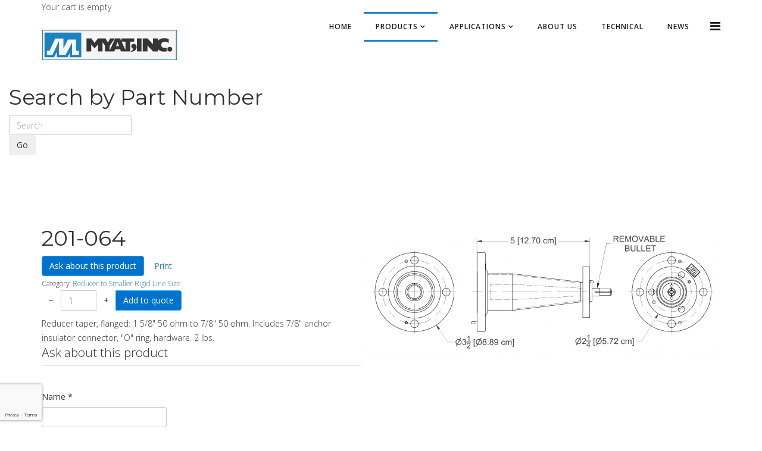

--- FILE ---
content_type: text/html; charset=utf-8
request_url: https://myat.com/products/view-more-products/26-reducer-to-smaller-rigid-line-size/217-201-064
body_size: 7601
content:
<!DOCTYPE html>
<html prefix="og: http://ogp.me/ns#" xmlns="http://www.w3.org/1999/xhtml" xml:lang="en-gb" lang="en-gb" dir="ltr">
<head>
    <meta http-equiv="X-UA-Compatible" content="IE=edge">
    <meta name="viewport" content="width=device-width, initial-scale=1">
    
    <base href="https://myat.com/products/view-more-products/26-reducer-to-smaller-rigid-line-size/217-201-064" />
	<meta http-equiv="content-type" content="text/html; charset=utf-8" />
	<meta name="generator" content="Joomla! - Open Source Content Management" />
	<title>Myat, Inc. - 201-064</title>
	<link href="https://myat.com/products/view-more-products/26-reducer-to-smaller-rigid-line-size/217-201-064" rel="canonical" />
	<link href="/images/faviconico.ico" rel="shortcut icon" type="image/vnd.microsoft.icon" />
	<link href="https://myat.com/component/search/?Itemid=698&amp;cntid=0&amp;stid=0&amp;parent=26:reducer-to-smaller-rigid-line-size&amp;id=217:201-064&amp;format=opensearch" rel="search" title="Search Myat, Inc." type="application/opensearchdescription+xml" />
	<link href="https://cdn.jsdelivr.net/npm/simple-line-icons@2.4.1/css/simple-line-icons.css" rel="stylesheet" type="text/css" />
	<link href="/templates/lt_comuser/css/k2.css?v=2.10.3" rel="stylesheet" type="text/css" />
	<link href="/media/djextensions/magnific/magnific.css" rel="stylesheet" type="text/css" />
	<link href="/components/com_djcatalog2/themes/default/css/theme.css" rel="stylesheet" type="text/css" />
	<link href="/components/com_djcatalog2/themes/default/css/responsive.css" rel="stylesheet" type="text/css" />
	<link href="//fonts.googleapis.com/css?family=Open+Sans:300,300italic,regular,italic,600,600italic,700,700italic,800,800italic&amp;subset=greek-ext" rel="stylesheet" type="text/css" />
	<link href="//fonts.googleapis.com/css?family=Montserrat:regular,700&amp;subset=latin" rel="stylesheet" type="text/css" />
	<link href="//fonts.googleapis.com/css?family=Crimson+Text:regular,italic,600,600italic,700,700italic&amp;subset=latin" rel="stylesheet" type="text/css" />
	<link href="/templates/lt_comuser/css/bootstrap.min.css" rel="stylesheet" type="text/css" />
	<link href="/templates/lt_comuser/css/font-awesome.min.css" rel="stylesheet" type="text/css" />
	<link href="/templates/lt_comuser/css/default.css" rel="stylesheet" type="text/css" />
	<link href="/templates/lt_comuser/css/legacy.css" rel="stylesheet" type="text/css" />
	<link href="/templates/lt_comuser/css/template.css" rel="stylesheet" type="text/css" />
	<link href="/templates/lt_comuser/css/presets/preset4.css" rel="stylesheet" type="text/css" class="preset" />
	<link href="/templates/lt_comuser/css/frontend-edit.css" rel="stylesheet" type="text/css" />
	<link href="/plugins/system/spcookieconsent/assets/css/style.css" rel="stylesheet" type="text/css" />
	<link href="https://www.myat.com/modules/mod_dj_easy_contact/assets/mod_dj_easy_contact.css" rel="stylesheet" type="text/css" />
	<link href="https://www.myat.com/modules/mod_dj_easy_contact/assets/style3.css" rel="stylesheet" type="text/css" />
	<style type="text/css">
 .djc_item .djc_mainimage { margin-left: 4px; margin-bottom: 4px; }  .djc_item .djc_mainimage img { padding: 4px; }  .djc_item .djc_thumbnail { margin-left: 4px; margin-bottom: 4px; }  .djc_item .djc_thumbnail img {  padding: 4px;  }  .djc_item .djc_images {width: 603px; }  .djc_item .djc_thumbnail { width: 599px; }  .djc_items .djc_image img { padding: 4px;} .djc_related_items .djc_image img { padding: 4px;} .djc_category .djc_mainimage { margin-left: 4px; margin-bottom: 4px; }  .djc_category .djc_mainimage img { padding: 4px; }  .djc_category .djc_thumbnail { margin-left: 4px; margin-bottom: 4px; }  .djc_category .djc_thumbnail img {  padding: 4px;  }  .djc_category .djc_images {width: 603px; }  .djc_category .djc_thumbnail { width: 599px; }  .djc_subcategory .djc_image img { padding: 4px;} .djc_producer .djc_mainimage { margin-left: 4px; margin-bottom: 4px; }  .djc_producer .djc_mainimage img { padding: 4px; }  .djc_producer .djc_thumbnail { margin-left: 4px; margin-bottom: 4px; }  .djc_producer .djc_thumbnail img {  padding: 4px;  }  .djc_producer .djc_images {width: 603px; }  .djc_producer .djc_thumbnail { width: 599px; } body{font-family:Open Sans, sans-serif; font-weight:300; }h1{font-family:Montserrat, sans-serif; font-weight:normal; }h2{font-family:Montserrat, sans-serif; font-weight:normal; }h3{font-family:Montserrat, sans-serif; font-weight:normal; }h4{font-family:Montserrat, sans-serif; font-weight:normal; }h5{font-family:Montserrat, sans-serif; font-weight:normal; }h6{font-family:Crimson Text, sans-serif; font-weight:normal; }@media (min-width: 1400px) {
.container {
max-width: 1140px;
}
}#sp-bottom{ background-color:#f5f5f5;padding:100px 0px; }#sp-cookie-consent {background-color: #ffc600; color: #ffffff; }#sp-cookie-consent a, #sp-cookie-consent a:hover, #sp-cookie-consent a:focus, #sp-cookie-consent a:active {color: #000000; }#sp-cookie-consent .sp-cookie-allow {background-color: #000000; color: #ffffff;}#sp-cookie-consent .sp-cookie-allow:hover, #sp-cookie-consent .sp-cookie-allow:active, #sp-cookie-consent .sp-cookie-allow:focus {color: #ffffff;}
	</style>
	<script type="application/json" class="joomla-script-options new">{"csrf.token":"02cd5a6f9f5affe246683c266a9c6956","system.paths":{"root":"","base":""},"joomla.jtext":{"COM_DJCATALOG2_ADD_TO_CART_ERROR_COMBINATION_PARAMS_INVALID":"Please select all available features of this product.","COM_DJCATALOG2_PRODUCT_OUT_OF_STOCK":"Out of stock","COM_DJCATALOG2_PRODUCT_IN_STOCK":"In stock","COM_DJCATALOG2_PRODUCT_IN_STOCK_QTY":"In stock (%s items)","JLIB_FORM_FIELD_INVALID":"Invalid field:&#160","MOD_DJ_EASYCONTACT_AJAX_OK":"Thank you for your message","MOD_DJ_EASYCONTACT_AJAX_FAIL":"Something went wrong. Please try again.","MOD_DJ_EASYCONTACT_WRONG_CAPTCHA":"Captcha Error"},"system.keepalive":{"interval":840000,"uri":"\/component\/ajax\/?format=json"}}</script>
	<script src="/media/jui/js/jquery.min.js?88007bbbae4902f1a78be23a39b10a1b" type="text/javascript"></script>
	<script src="/media/jui/js/jquery-noconflict.js?88007bbbae4902f1a78be23a39b10a1b" type="text/javascript"></script>
	<script src="/media/jui/js/jquery-migrate.min.js?88007bbbae4902f1a78be23a39b10a1b" type="text/javascript"></script>
	<script src="/media/k2/assets/js/k2.frontend.js?v=2.10.3&b=20200429&sitepath=/" type="text/javascript"></script>
	<script src="/media/system/js/core.js?88007bbbae4902f1a78be23a39b10a1b" type="text/javascript"></script>
	<script src="/media/djextensions/magnific/magnific.js" type="text/javascript"></script>
	<script src="/components/com_djcatalog2/assets/magnific/magnific-init.js" type="text/javascript"></script>
	<script src="/components/com_djcatalog2/themes/default/js/theme.js" type="text/javascript"></script>
	<script src="https://maps.google.com/maps/api/js" type="text/javascript"></script>
	<!--[if lt IE 9]><script src="/media/system/js/polyfill.event.js?88007bbbae4902f1a78be23a39b10a1b" type="text/javascript"></script><![endif]-->
	<script src="/media/system/js/keepalive.js?88007bbbae4902f1a78be23a39b10a1b" type="text/javascript"></script>
	<script src="/media/system/js/punycode.js?88007bbbae4902f1a78be23a39b10a1b" type="text/javascript"></script>
	<script src="/media/system/js/validate.js?88007bbbae4902f1a78be23a39b10a1b" type="text/javascript"></script>
	<!--[if lt IE 9]><script src="/media/system/js/html5fallback.js?88007bbbae4902f1a78be23a39b10a1b" type="text/javascript"></script><![endif]-->
	<script src="/media/plg_captcha_recaptcha_invisible/js/recaptcha.min.js?88007bbbae4902f1a78be23a39b10a1b" async="async" defer="defer" type="text/javascript"></script>
	<script src="https://www.google.com/recaptcha/api.js?onload=JoomlaInitReCaptchaInvisible&render=explicit&hl=en-GB" async="async" defer="defer" type="text/javascript"></script>
	<script src="/templates/lt_comuser/js/bootstrap.min.js" type="text/javascript"></script>
	<script src="/templates/lt_comuser/js/jquery.cookie.js" type="text/javascript"></script>
	<script src="/templates/lt_comuser/js/jquery.sticky.js" type="text/javascript"></script>
	<script src="/templates/lt_comuser/js/main.js" type="text/javascript"></script>
	<script src="/templates/lt_comuser/js/jquery.counterup.min.js" type="text/javascript"></script>
	<script src="/templates/lt_comuser/js/waypoints.min.js" type="text/javascript"></script>
	<script src="/templates/lt_comuser/js/jquery.easing.1.3.min.js" type="text/javascript"></script>
	<script src="/templates/lt_comuser/js/jquery.mixitup.min.js" type="text/javascript"></script>
	<script src="/templates/lt_comuser/js/jquery.stellar.min.js" type="text/javascript"></script>
	<script src="/templates/lt_comuser/js/wow.min.js" type="text/javascript"></script>
	<script src="/templates/lt_comuser/js/custom.js" type="text/javascript"></script>
	<script src="/templates/lt_comuser/js/scroll.js" type="text/javascript"></script>
	<script src="/templates/lt_comuser/js/jquery.nav.js" type="text/javascript"></script>
	<script src="/templates/lt_comuser/js/frontend-edit.js" type="text/javascript"></script>
	<script src="/plugins/system/spcookieconsent/assets/js/script.js" type="text/javascript"></script>
	<script src="https://www.myat.com//modules/mod_dj_easy_contact/assets/script.js" type="text/javascript"></script>
	<script src="https://www.google.com/recaptcha/api.js?hl=en&amp;onload=DJEasyContactInitCaptcha&amp;render=explicit" type="text/javascript"></script>
	<script src="/media/system/js/mootools-core.js?88007bbbae4902f1a78be23a39b10a1b" type="text/javascript"></script>
	<script type="text/javascript">

				window.DJC2BaseUrl = "";
			
	</script>
	<meta property="og:title" content="Myat, Inc. - 201-064" />
	<meta property="og:description" content="Reducer taper, flanged: 1 5/8" 50 ohm to 7/8" 50 ohm. Includes 7/8" anchor insulator connector, "O" ring, hardware. 2 lbs." />
	<meta property="og:url" content="https://myat.com/products/view-more-products/26-reducer-to-smaller-rigid-line-size/217-201-064" />
	<meta property="og:image" content="/media/djcatalog2/images/item/2/201-064_f.jpg" />
	<meta property="og:image:width" content="1920" />
	<meta property="og:image:height" content="698" />
	<meta property="twitter:card" content="summary" />
	<meta property="twitter:title" content="Myat, Inc. - 201-064" />
	<meta property="twitter:description" content="Reducer taper, flanged: 1 5/8" 50 ohm to 7/8" 50 ohm. Includes 7/8" anchor insulator connector, "O" ring, hardware. 2 lbs." />
	<meta property="twitter:image:src" content="/media/djcatalog2/images/item/2/201-064_f.jpg" />
	<meta property="twitter:image:width" content="1920" />
	<meta property="twitter:image:height" content="698" />

   
    </head>
<body class="site com-djcatalog2 view-item no-layout no-task itemid-698 en-gb ltr  sticky-header layout-fluid">
    <div class="body-innerwrapper">
        <header id="sp-header"><div class="container"><div class="row"><div id="sp-logo" class="col-8 col-lg-3 "><div class="sp-column ">		<aside class="moduletable">
						
<div class="mod_djc2cart">
			<p class="mod_djc2cart_is_empty">Your cart is empty</p>
		
	<div class="mod_djc2_cart_contents" style="display: none;">
		<p class="mod_djc2cart_info">
			You have <strong class='djc_mod_cart_items_count'>0</strong> items in your cart.		</p>
		<p class="mod_djc2cart_button">
			<a class="btn" href="/products/view-more-products/cart/onestep"><span>Show cart</span></a>
		</p>
	</div>
</div>
		</aside>
	<div class="logo"><a href="/"><img class="sp-default-logo" src="/images/logo.png" alt="Myat, Inc."></a></div></div></div><div id="sp-menu" class="col-4 col-lg-9 "><div class="sp-column ">			<div class='sp-megamenu-wrapper'>
				<a id="offcanvas-toggler" href="#" aria-label="Menu"><i class="fa fa-bars" aria-hidden="true" title="Menu"></i></a>
				<ul class="sp-megamenu-parent menu-fade hidden-sm hidden-xs"><li class="sp-menu-item"><a  href="/"  >Home</a></li><li class="sp-menu-item sp-has-child active"><a  href="/products"  >Products</a><div class="sp-dropdown sp-dropdown-main sp-menu-left" style="width: 240px;"><div class="sp-dropdown-inner"><ul class="sp-dropdown-items"><li class="sp-menu-item"><a  href="/products/line-sections"  >Line Sections</a></li><li class="sp-menu-item"><a  href="/products/elbows"  >Elbows</a></li><li class="sp-menu-item"><a  href="/products/filters"  >Filters</a></li><li class="sp-menu-item"><a  href="/products/coax-switches"  >Coax Switches</a></li><li class="sp-menu-item"><a  href="/products/products-by-size"  >Products by Size</a></li><li class="sp-menu-item current-item active"><a  href="/products/view-more-products"  >View More Products</a></li></ul><div class="sp-module "><h3 class="sp-module-title">Search</h3><div class="sp-module-content"><div class="search">
	<form action="/products/view-more-products" method="post">
		<input name="searchword" id="mod-search-searchword" maxlength="200"  class="inputbox search-query" type="text" size="20" placeholder="Search ..." />		<input type="hidden" name="task" value="search" />
		<input type="hidden" name="option" value="com_search" />
		<input type="hidden" name="Itemid" value="698" />
	</form>
</div>
</div></div></div></div></li><li class="sp-menu-item sp-has-child"><a  href="/application"  >Applications</a><div class="sp-dropdown sp-dropdown-main sp-menu-right" style="width: 240px;"><div class="sp-dropdown-inner"><ul class="sp-dropdown-items"><li class="sp-menu-item"><a  href="/application/broadcast"  >Broadcast</a></li><li class="sp-menu-item"><a  href="/application/science"  >Science</a></li><li class="sp-menu-item"><a  href="/application/industrial"  >Industrial</a></li></ul></div></div></li><li class="sp-menu-item"><a  href="/about-us"  >About Us</a></li><li class="sp-menu-item"><a  href="/technical"  >TECHNICAL</a></li><li class="sp-menu-item"><a  href="/news"  >NEWS</a></li></ul>			</div>
		</div></div></div></div></header><section id="sp-page-title"><div class="row"><div id="sp-title" class="col-lg-12 "><div class="sp-column "><main class="sp-module  col-sm-5"><h1 class="lt-design-title">Search by Part Number</h1><div class="sp-module-content">
<form action="/products/view-more-products?task=search" method="post" name="DJC2searchForm" id="DJC2searchForm" >
	<fieldset class="djc_mod_search djc_clearfix">
				
		<input type="text" class="inputbox" name="search" id="mod_djcatsearch" value="" placeholder="Search" />
		
				<button class="btn" onclick="document.DJC2searchForm.submit();">Go</button>
			</fieldset>
    
	<input type="hidden" name="option" value="com_djcatalog2" />
	<input type="hidden" name="view" value="items" />
	<input type="hidden" name="cid" value="0" />
	<input type="hidden" name="task" value="search" />
	<input type="submit" style="display: none;"/>
</form>
</div></main></div></div></div></section><section id="sp-main-body"><div class="container"><div class="row"><div id="sp-component" class="col-lg-12 "><div class="sp-column "><div id="system-message-container">
	</div>
<div itemscope itemtype="http://schema.org/Product">
    <meta itemprop="url"
          content="https://myat.com/products/view-more-products/26-reducer-to-smaller-rigid-line-size/217-201-064"/>
    <div id="djcatalog"
         class="djc_clearfix djc_item djc_theme_default">
		
		
						
<div class="djc_images  pull-right">
			<div class="djc_mainimage">
					<a data-type="image" class="djimagebox" title="201-064" href="/media/djcatalog2/images/item/2/201-064.jpg">
				<img data-type="image" itemprop="image" id="djc_mainimage" class="img-polaroid" alt="201-064" src="/media/djcatalog2/images/item/2/201-064_l.jpg" />
			</a>
			</div>
		</div>

		            <h1 class="componentheading djc_page_heading" itemprop="name">
				201-064            </h1>
				
		
										
				
				
		
		
		            <div class="djc_toolbar">
				                    <button id="djc_contact_form_button"
                            class="btn btn-primary btn-mini">Ask about this product</button>
												                    <a rel="nofollow" class="djc_printable_version btn btn-mini"
                       href="/products/view-more-products/26-reducer-to-smaller-rigid-line-size/217-201-064/print?print=1">Print</a>
								            </div>
		
		
        <div class="djc_description">
            <div class="djc_item_info">
				                    <div class="djc_category_info">
                        <small>
							Category: <a
                                href="/products/view-more-products/26-reducer-to-smaller-rigid-line-size">
                                <span>Reducer to Smaller Rigid Line Size</span></a>
							                        </small>
                    </div>
								
				
				
				
				
								
									
	<div class="djc_price" data-itemid="217" style="display: none" aria-live="polite"></div>
				
				

				
				
									
    <form action="/products/view-more-products" method="post" class="djc_form_addtocart" data-itemid="217">
		            <div class="djc_cart_variants">
				            </div>
            
					
        <div class="djc_addtocart">
			
	<div class="btn-group djc_qty_buttons" aria-live="polite">
		<div class="djc_qty input-append input-prepend">
		
					<span data-toggle="dec" class="btn djc_qty_btn djc_qty_dec" tabindex="0" aria-label="Decrease quantity by 1" title="Decrease quantity by 1">&minus;</span>
				
		<input type="text" name="quantity" class="djc_qty_input input input-mini" value="1" data-type="int" data-min="1" data-max="0" data-step="1.0000" data-precision="0" data-unit="pc" size="3" maxLength="3" />
		
				
					<span data-toggle="inc" class="btn djc_qty_btn djc_qty_inc" tabindex="0" aria-label="Increase quantity by 1" title="Increase quantity by 1">&#43;</span>
				
		<input type="submit" value="Add to quote" class="btn btn-primary djc_addtoquote_btn"  tabindex="0" />		
		</div>
	</div>
	
        </div>

        <input type="hidden" name="option" value="com_djcatalog2" />
        <input type="hidden" name="task" value="cart.add" />
        <input type="hidden" name="return" value="aHR0cHM6Ly9teWF0LmNvbS9wcm9kdWN0cy92aWV3LW1vcmUtcHJvZHVjdHMvMjYtcmVkdWNlci10by1zbWFsbGVyLXJpZ2lkLWxpbmUtc2l6ZS8yMTctMjAxLTA2NA==" />
        <input type="hidden" name="item_id" value="217" />
        <input type="hidden" name="combination_id" value="" />

		<input type="hidden" name="02cd5a6f9f5affe246683c266a9c6956" value="1" />    </form>


				            </div>

			<div class="djc_desc_wrap" itemprop="description">
					            <div class="djc_fulltext">Reducer taper, flanged:  1 5/8" 50 ohm to 7/8" 50 ohm.  Includes 7/8" anchor insulator connector, "O" ring, hardware.  2 lbs.</div>
           	</div>
			
			
			
			
			
						                <div class="djc_clear"></div>
                <div class="djc_contact_form_wrapper" id="contactform">
					
<div class="djc_contact_form">
	<form id="djc_contact_form" action="/products/view-more-products" method="post" class="form-validate ">
		<fieldset>
			<legend>
				Ask about this product							</legend>
				<div class="control-group">
					<div class="control-label"><label id="jform_contact_name-lbl" for="jform_contact_name" class="required">
	Name<span class="star">&#160;*</span></label>
</div>
					<div class="controls"><input type="text" name="jform[contact_name]" id="jform_contact_name"  value="" class="inputbox input-large required" size="40"       required aria-required="true"      />
</div>
				</div>
				<div class="control-group">
					<div class="control-label"><label id="jform_contact_email-lbl" for="jform_contact_email" class="required">
	Email<span class="star">&#160;*</span></label>
</div>
					<div class="controls"><input type="email" name="jform[contact_email]" class="validate-email inputbox input-large required" id="jform_contact_email" value=""
 size="40"        required aria-required="true"  /></div>
				</div>
				
									<div class="control-group">
						<div class="control-label"><label id="jform_contact_company_name-lbl" for="jform_contact_company_name" class="required">
	Company name<span class="star">&#160;*</span></label>
</div>
						<div class="controls"><input type="text" name="jform[contact_company_name]" id="jform_contact_company_name"  value="" class="inputbox input-large required required" size="40"       required aria-required="true"      />
</div>
					</div>
																																
				<div class="control-group">
					<div class="control-label"><label id="jform_contact_subject-lbl" for="jform_contact_subject" class="required">
	Subject<span class="star">&#160;*</span></label>
</div>
					<div class="controls"><input type="text" name="jform[contact_subject]" id="jform_contact_subject"  value="201-064" class="inputbox input-large required" size="40"       required aria-required="true"      />
</div>
				</div>
				<div class="control-group">
					<div class="control-label"><label id="jform_contact_message-lbl" for="jform_contact_message" class="required">
	Message<span class="star">&#160;*</span></label>
</div>
					<div class="controls"><textarea name="jform[contact_message]" id="jform_contact_message"  cols="50"  rows="10" class="inputbox input-large required"      required aria-required="true"     ></textarea></div>
				</div>
																<div class="control-group">
					<div class="control-label"><label id="jform_contact_email_copy-lbl" for="jform_contact_email_copy">
	Send me a copy?</label>
</div>
					<div class="controls"><input type="checkbox" name="jform[contact_email_copy]" id="jform_contact_email_copy" value="1" /></div>
				</div>
										     			          			     			          			               			               			                    			                    	<div class="control-group">
			                         <div class="control-label">
			                            <label id="jform_captcha-lbl" for="jform_captcha" class="required">
	Verification<span class="star">&#160;*</span></label>
			                            			                         </div>
			                         <div class="controls"><div id="jform_captcha" class=" required g-recaptcha" data-sitekey="6Lebh2IUAAAAAO-dla3eMIIn5ZQzWaW3N0J-y-K3" data-badge="inline" data-size="invisible" data-tabindex="0" data-callback="" data-expired-callback="" data-error-callback=""></div></div>
			                         </div>
			                    			               			          			     				<div class="controls">
					<button class="btn btn-primary validate" type="submit">Send</button>
											<button id="djc_contact_form_button_close" class="btn">Close form</button>
										<input type="hidden" name="option" value="com_djcatalog2" />
					<input type="hidden" name="task" value="item.contact" />
					<input type="hidden" name="id" value="217:201-064" />
					<input type="hidden" name="02cd5a6f9f5affe246683c266a9c6956" value="1" />				</div>
		</fieldset>
	</form>
</div>

                </div>
			
			
			
													
			
			        </div>

		
		
		
		    </div>
</div>
</div></div></div></div></section><section id="sp-bottom"><div class="container"><div class="row"><div id="sp-bottom1" class="col-md-6 col-lg-3 "><div class="sp-column ">		<div class="module">
			<div>
				<div>
					<div>
													<h3>Feel Free to Contact Us Anytime:</h3>
											

<div class="custom"  >
	<p><b>•Email:	<span id="cloakf9a7363a65e69700063b6b16b8465440">This email address is being protected from spambots. You need JavaScript enabled to view it.</span><script type='text/javascript'>
				document.getElementById('cloakf9a7363a65e69700063b6b16b8465440').innerHTML = '';
				var prefix = '&#109;a' + 'i&#108;' + '&#116;o';
				var path = 'hr' + 'ef' + '=';
				var addyf9a7363a65e69700063b6b16b8465440 = 's&#97;l&#101;s' + '&#64;';
				addyf9a7363a65e69700063b6b16b8465440 = addyf9a7363a65e69700063b6b16b8465440 + 'my&#97;t' + '&#46;' + 'c&#111;m';
				var addy_textf9a7363a65e69700063b6b16b8465440 = 's&#97;l&#101;s' + '&#64;' + 'my&#97;t' + '&#46;' + 'c&#111;m';document.getElementById('cloakf9a7363a65e69700063b6b16b8465440').innerHTML += '<a ' + path + '\'' + prefix + ':' + addyf9a7363a65e69700063b6b16b8465440 + '\'>'+addy_textf9a7363a65e69700063b6b16b8465440+'<\/a>';
		</script>

<p>•Phone:    201-684-0100

<p>•Fax:	       201-684-0104


<script src='//twin-iq.kickfire.com/twin.js?16812'></script>

</div>
					</div>
				</div>
			</div>
		</div>
	</div></div><div id="sp-bottom2" class="col-md-6 col-lg-3 "><div class="sp-column "><div class="sp-module "><h3 class="sp-module-title">ISO 9001:2015 Certified QMS</h3><div class="sp-module-content">

<div class="custom"  >
	<p><img src="/images/ISO-9001_1.png" alt=""/>
<p><img src="/images/ANAB.png" alt=""/></div>
</div></div></div></div><div id="sp-bottom3" class="col-md-6 col-lg-3 "><div class="sp-column ">		<div class="module">
			<div>
				<div>
					<div>
													<h3>Headquarters</h3>
											

<div class="custom"  >
	<p>360 Franklin Turnpike
<p>Mahwah, NJ 07430

<p> 
<p> 
<p> 
<a href="/legal">Legal</a></div>
					</div>
				</div>
			</div>
		</div>
	</div></div><div id="sp-bottom4" class="col-md-6 col-lg-3 "><div class="sp-column "><div class="sp-module "><h3 class="sp-module-title">Contact Us</h3><div class="sp-module-content">
<div id="dj-easy-contact-170" class="dj-easy-contact-wrapper ">
	
			<div class="dj-simple-contact-form form-labels-1 style-3 email-field-active badge-bottomleft">
				<div class="dj-easy-contact-message"></div>
				<form class="easy-contact-form form-validate invisible-captcha"
					id="dj-easy-contact-form-170"
					action="index.php?option=com_ajax&module=dj_easy_contact&method=sendMessage&format=json&id=170"
					method="post">

					<span class="dj-simple-contact-form-introtext"></span>
					
					
<div class="dj-simple-contact-form">
	
		<div class="dj-simple-contact-form-row name">

		<input aria-labelledby="djec-name" placeholder='Enter your name * (required)'			class="dj-simple-contact-form djec-name inputbox " type="text"
			name="dj_name" id="dj_name-170" value=""
			required="required" autocomplete="name" />

		
		<label id="djec-name"
			for="dj_name-170">Name <span class="star">*</span> <span class="req">(required)</span></label>

	</div>
	
		<div class="dj-simple-contact-form-row email">

		<input aria-labelledby="djec-email" placeholder='Enter your email * (required)'			class="dj-simple-contact-form inputbox validate-email " type="email"
			name="dj_email" id="dj_email-170" value=""
			required="required" autocomplete="email" />

		
		<label id="djec-email"
			for="dj_email-170">Email <span class="star">*</span> <span class="req">(required)</span></label>

	</div>
	
					<div class="dj-simple-contact-form-row message">

			<textarea aria-labelledby="djec-message" placeholder='Enter your message * (required)'				class="dj-simple-contact-form textarea " name="dj_message"
				id="dj_message-170" cols="4" rows="4" required="required"></textarea>

			
			<label id="djec-message"
				for="dj_message-170">Message <span class="star">*</span> <span class="req">(required)</span></label>

		</div>
			
	<fieldset class="dj-simple-contact-form-row terms-conditions checkboxes" id="terms_and_conditions">
		<legend class="sr-only">Terms and conditions</legend>
				<input type="checkbox" name="dj_easy_contact_terms_and_conditions_input"
			id="dj_easy_contact_terms_and_conditions_input-170" value="0" required="required">
		<label class="label_terms" for="dj_easy_contact_terms_and_conditions_input-170"
			id="terms_and_conditions-lbl" aria-required="true">
			I agree with terms and conditions <span class="star">*</span> <span class="req">(required)</span>		</label>
		
			</fieldset>

					<div class="djeasycontact-g-recaptcha" id="djeasycontact-g-recaptcha-170"
			data-sitekey="6Lebh2IUAAAAAO-dla3eMIIn5ZQzWaW3N0J-y-K3" data-size="invisible"
			data-callback="DJEasyContactSubmit170"
			data-badge="bottomleft">
		</div>
			
	<input type="hidden" name="dj-easy-contact-send-170" value="true">
		<div class="button-box">
		<input id="dj-easy-contact-send-170"
			class="dj-simple-contact-form button submit " type="submit"
			value="Send" />
	</div>
	
</div>
				</form>
			</div>
			</div>

<script>
	function DJEasyContactSubmit170( token ) {
		console.log('submit 170');
        jQuery('#dj-easy-contact-form-170').trigger('submit');
    };
    jQuery(document).ready(function () {
        jQuery('#dj-easy-contact-form-170').DJEasyContact({
            id: 170,
            style:3,
            redirect: '',
            recaptcha: 2		});
    });
</script>
</div></div></div></div></div></div></section><footer id="sp-footer"><div class="container"><div class="row"><div id="sp-footer1" class="col-lg-6 "><div class="sp-column "><div class="sp-module "><div class="sp-module-content">

<div class="custom"  >
	</div>
</div></div></div></div><div id="sp-footer2" class="col-lg-6 "><div class="sp-column "><div class="sp-module "><div class="sp-module-content">

<div class="custom"  >
	<div class="custom">
<p>Myat, Inc. ©  <a href="http://ltheme.com" target="_blank"></a>. All rights reserved.</p>

</div></div>
</div></div></div></div></div></div></footer>
        <div class="offcanvas-menu">
            <a href="#" class="close-offcanvas"><i class="fa fa-remove"></i></a>
            <div class="offcanvas-inner">
                                    <div class="sp-module "><div class="sp-module-content"><ul class="nav menu">
<li class="item-437"><a href="/" > Home</a></li><li class="item-664  active deeper parent"><a href="/products" > Products</a><span class="offcanvas-menu-toggler collapsed" data-toggle="collapse" data-target="#collapse-menu-664"><i class="open-icon fa fa-angle-down"></i><i class="close-icon fa fa-angle-up"></i></span><ul class="collapse" id="collapse-menu-664"><li class="item-695"><a href="/products/line-sections" > Line Sections</a></li><li class="item-696"><a href="/products/elbows" > Elbows</a></li><li class="item-694"><a href="/products/filters" > Filters</a></li><li class="item-697"><a href="/products/coax-switches" > Coax Switches</a></li><li class="item-702"><a href="/products/products-by-size" > Products by Size</a></li><li class="item-698  current active"><a href="/products/view-more-products" > View More Products</a></li></ul></li><li class="item-678  deeper parent"><a href="/application" > Applications</a><span class="offcanvas-menu-toggler collapsed" data-toggle="collapse" data-target="#collapse-menu-678"><i class="open-icon fa fa-angle-down"></i><i class="close-icon fa fa-angle-up"></i></span><ul class="collapse" id="collapse-menu-678"><li class="item-679"><a href="/application/broadcast" > Broadcast</a></li><li class="item-680"><a href="/application/science" > Science</a></li><li class="item-681"><a href="/application/industrial" > Industrial</a></li></ul></li><li class="item-533"><a href="/about-us" > About Us</a></li><li class="item-692"><a href="/technical" > TECHNICAL</a></li><li class="item-693"><a href="/news" > NEWS</a></li></ul>
</div></div><div class="sp-module "><h3 class="sp-module-title">Search</h3><div class="sp-module-content"><div class="search">
	<form action="/products/view-more-products" method="post">
		<input name="searchword" id="mod-search-searchword" maxlength="200"  class="inputbox search-query" type="text" size="20" placeholder="Search ..." />		<input type="hidden" name="task" value="search" />
		<input type="hidden" name="option" value="com_search" />
		<input type="hidden" name="Itemid" value="698" />
	</form>
</div>
</div></div>
                            </div>
        </div>
    </div>
        
<div id="sp-cookie-consent" class="position-bottom_left"><div><div class="sp-cookie-consent-content">As a part of GDPR policy, we use cookies to ensure that we give you the best experience on our website.</div><div class="sp-cookie-consent-action"><a class="sp-cookie-close sp-cookie-allow" href="#">I accept</a></div></div></div></body>
</html>

--- FILE ---
content_type: text/html; charset=utf-8
request_url: https://www.google.com/recaptcha/api2/anchor?ar=1&k=6Lebh2IUAAAAAO-dla3eMIIn5ZQzWaW3N0J-y-K3&co=aHR0cHM6Ly9teWF0LmNvbTo0NDM.&hl=en&v=PoyoqOPhxBO7pBk68S4YbpHZ&size=invisible&badge=bottomleft&anchor-ms=20000&execute-ms=30000&cb=ymnhv8frh6bx
body_size: 49529
content:
<!DOCTYPE HTML><html dir="ltr" lang="en"><head><meta http-equiv="Content-Type" content="text/html; charset=UTF-8">
<meta http-equiv="X-UA-Compatible" content="IE=edge">
<title>reCAPTCHA</title>
<style type="text/css">
/* cyrillic-ext */
@font-face {
  font-family: 'Roboto';
  font-style: normal;
  font-weight: 400;
  font-stretch: 100%;
  src: url(//fonts.gstatic.com/s/roboto/v48/KFO7CnqEu92Fr1ME7kSn66aGLdTylUAMa3GUBHMdazTgWw.woff2) format('woff2');
  unicode-range: U+0460-052F, U+1C80-1C8A, U+20B4, U+2DE0-2DFF, U+A640-A69F, U+FE2E-FE2F;
}
/* cyrillic */
@font-face {
  font-family: 'Roboto';
  font-style: normal;
  font-weight: 400;
  font-stretch: 100%;
  src: url(//fonts.gstatic.com/s/roboto/v48/KFO7CnqEu92Fr1ME7kSn66aGLdTylUAMa3iUBHMdazTgWw.woff2) format('woff2');
  unicode-range: U+0301, U+0400-045F, U+0490-0491, U+04B0-04B1, U+2116;
}
/* greek-ext */
@font-face {
  font-family: 'Roboto';
  font-style: normal;
  font-weight: 400;
  font-stretch: 100%;
  src: url(//fonts.gstatic.com/s/roboto/v48/KFO7CnqEu92Fr1ME7kSn66aGLdTylUAMa3CUBHMdazTgWw.woff2) format('woff2');
  unicode-range: U+1F00-1FFF;
}
/* greek */
@font-face {
  font-family: 'Roboto';
  font-style: normal;
  font-weight: 400;
  font-stretch: 100%;
  src: url(//fonts.gstatic.com/s/roboto/v48/KFO7CnqEu92Fr1ME7kSn66aGLdTylUAMa3-UBHMdazTgWw.woff2) format('woff2');
  unicode-range: U+0370-0377, U+037A-037F, U+0384-038A, U+038C, U+038E-03A1, U+03A3-03FF;
}
/* math */
@font-face {
  font-family: 'Roboto';
  font-style: normal;
  font-weight: 400;
  font-stretch: 100%;
  src: url(//fonts.gstatic.com/s/roboto/v48/KFO7CnqEu92Fr1ME7kSn66aGLdTylUAMawCUBHMdazTgWw.woff2) format('woff2');
  unicode-range: U+0302-0303, U+0305, U+0307-0308, U+0310, U+0312, U+0315, U+031A, U+0326-0327, U+032C, U+032F-0330, U+0332-0333, U+0338, U+033A, U+0346, U+034D, U+0391-03A1, U+03A3-03A9, U+03B1-03C9, U+03D1, U+03D5-03D6, U+03F0-03F1, U+03F4-03F5, U+2016-2017, U+2034-2038, U+203C, U+2040, U+2043, U+2047, U+2050, U+2057, U+205F, U+2070-2071, U+2074-208E, U+2090-209C, U+20D0-20DC, U+20E1, U+20E5-20EF, U+2100-2112, U+2114-2115, U+2117-2121, U+2123-214F, U+2190, U+2192, U+2194-21AE, U+21B0-21E5, U+21F1-21F2, U+21F4-2211, U+2213-2214, U+2216-22FF, U+2308-230B, U+2310, U+2319, U+231C-2321, U+2336-237A, U+237C, U+2395, U+239B-23B7, U+23D0, U+23DC-23E1, U+2474-2475, U+25AF, U+25B3, U+25B7, U+25BD, U+25C1, U+25CA, U+25CC, U+25FB, U+266D-266F, U+27C0-27FF, U+2900-2AFF, U+2B0E-2B11, U+2B30-2B4C, U+2BFE, U+3030, U+FF5B, U+FF5D, U+1D400-1D7FF, U+1EE00-1EEFF;
}
/* symbols */
@font-face {
  font-family: 'Roboto';
  font-style: normal;
  font-weight: 400;
  font-stretch: 100%;
  src: url(//fonts.gstatic.com/s/roboto/v48/KFO7CnqEu92Fr1ME7kSn66aGLdTylUAMaxKUBHMdazTgWw.woff2) format('woff2');
  unicode-range: U+0001-000C, U+000E-001F, U+007F-009F, U+20DD-20E0, U+20E2-20E4, U+2150-218F, U+2190, U+2192, U+2194-2199, U+21AF, U+21E6-21F0, U+21F3, U+2218-2219, U+2299, U+22C4-22C6, U+2300-243F, U+2440-244A, U+2460-24FF, U+25A0-27BF, U+2800-28FF, U+2921-2922, U+2981, U+29BF, U+29EB, U+2B00-2BFF, U+4DC0-4DFF, U+FFF9-FFFB, U+10140-1018E, U+10190-1019C, U+101A0, U+101D0-101FD, U+102E0-102FB, U+10E60-10E7E, U+1D2C0-1D2D3, U+1D2E0-1D37F, U+1F000-1F0FF, U+1F100-1F1AD, U+1F1E6-1F1FF, U+1F30D-1F30F, U+1F315, U+1F31C, U+1F31E, U+1F320-1F32C, U+1F336, U+1F378, U+1F37D, U+1F382, U+1F393-1F39F, U+1F3A7-1F3A8, U+1F3AC-1F3AF, U+1F3C2, U+1F3C4-1F3C6, U+1F3CA-1F3CE, U+1F3D4-1F3E0, U+1F3ED, U+1F3F1-1F3F3, U+1F3F5-1F3F7, U+1F408, U+1F415, U+1F41F, U+1F426, U+1F43F, U+1F441-1F442, U+1F444, U+1F446-1F449, U+1F44C-1F44E, U+1F453, U+1F46A, U+1F47D, U+1F4A3, U+1F4B0, U+1F4B3, U+1F4B9, U+1F4BB, U+1F4BF, U+1F4C8-1F4CB, U+1F4D6, U+1F4DA, U+1F4DF, U+1F4E3-1F4E6, U+1F4EA-1F4ED, U+1F4F7, U+1F4F9-1F4FB, U+1F4FD-1F4FE, U+1F503, U+1F507-1F50B, U+1F50D, U+1F512-1F513, U+1F53E-1F54A, U+1F54F-1F5FA, U+1F610, U+1F650-1F67F, U+1F687, U+1F68D, U+1F691, U+1F694, U+1F698, U+1F6AD, U+1F6B2, U+1F6B9-1F6BA, U+1F6BC, U+1F6C6-1F6CF, U+1F6D3-1F6D7, U+1F6E0-1F6EA, U+1F6F0-1F6F3, U+1F6F7-1F6FC, U+1F700-1F7FF, U+1F800-1F80B, U+1F810-1F847, U+1F850-1F859, U+1F860-1F887, U+1F890-1F8AD, U+1F8B0-1F8BB, U+1F8C0-1F8C1, U+1F900-1F90B, U+1F93B, U+1F946, U+1F984, U+1F996, U+1F9E9, U+1FA00-1FA6F, U+1FA70-1FA7C, U+1FA80-1FA89, U+1FA8F-1FAC6, U+1FACE-1FADC, U+1FADF-1FAE9, U+1FAF0-1FAF8, U+1FB00-1FBFF;
}
/* vietnamese */
@font-face {
  font-family: 'Roboto';
  font-style: normal;
  font-weight: 400;
  font-stretch: 100%;
  src: url(//fonts.gstatic.com/s/roboto/v48/KFO7CnqEu92Fr1ME7kSn66aGLdTylUAMa3OUBHMdazTgWw.woff2) format('woff2');
  unicode-range: U+0102-0103, U+0110-0111, U+0128-0129, U+0168-0169, U+01A0-01A1, U+01AF-01B0, U+0300-0301, U+0303-0304, U+0308-0309, U+0323, U+0329, U+1EA0-1EF9, U+20AB;
}
/* latin-ext */
@font-face {
  font-family: 'Roboto';
  font-style: normal;
  font-weight: 400;
  font-stretch: 100%;
  src: url(//fonts.gstatic.com/s/roboto/v48/KFO7CnqEu92Fr1ME7kSn66aGLdTylUAMa3KUBHMdazTgWw.woff2) format('woff2');
  unicode-range: U+0100-02BA, U+02BD-02C5, U+02C7-02CC, U+02CE-02D7, U+02DD-02FF, U+0304, U+0308, U+0329, U+1D00-1DBF, U+1E00-1E9F, U+1EF2-1EFF, U+2020, U+20A0-20AB, U+20AD-20C0, U+2113, U+2C60-2C7F, U+A720-A7FF;
}
/* latin */
@font-face {
  font-family: 'Roboto';
  font-style: normal;
  font-weight: 400;
  font-stretch: 100%;
  src: url(//fonts.gstatic.com/s/roboto/v48/KFO7CnqEu92Fr1ME7kSn66aGLdTylUAMa3yUBHMdazQ.woff2) format('woff2');
  unicode-range: U+0000-00FF, U+0131, U+0152-0153, U+02BB-02BC, U+02C6, U+02DA, U+02DC, U+0304, U+0308, U+0329, U+2000-206F, U+20AC, U+2122, U+2191, U+2193, U+2212, U+2215, U+FEFF, U+FFFD;
}
/* cyrillic-ext */
@font-face {
  font-family: 'Roboto';
  font-style: normal;
  font-weight: 500;
  font-stretch: 100%;
  src: url(//fonts.gstatic.com/s/roboto/v48/KFO7CnqEu92Fr1ME7kSn66aGLdTylUAMa3GUBHMdazTgWw.woff2) format('woff2');
  unicode-range: U+0460-052F, U+1C80-1C8A, U+20B4, U+2DE0-2DFF, U+A640-A69F, U+FE2E-FE2F;
}
/* cyrillic */
@font-face {
  font-family: 'Roboto';
  font-style: normal;
  font-weight: 500;
  font-stretch: 100%;
  src: url(//fonts.gstatic.com/s/roboto/v48/KFO7CnqEu92Fr1ME7kSn66aGLdTylUAMa3iUBHMdazTgWw.woff2) format('woff2');
  unicode-range: U+0301, U+0400-045F, U+0490-0491, U+04B0-04B1, U+2116;
}
/* greek-ext */
@font-face {
  font-family: 'Roboto';
  font-style: normal;
  font-weight: 500;
  font-stretch: 100%;
  src: url(//fonts.gstatic.com/s/roboto/v48/KFO7CnqEu92Fr1ME7kSn66aGLdTylUAMa3CUBHMdazTgWw.woff2) format('woff2');
  unicode-range: U+1F00-1FFF;
}
/* greek */
@font-face {
  font-family: 'Roboto';
  font-style: normal;
  font-weight: 500;
  font-stretch: 100%;
  src: url(//fonts.gstatic.com/s/roboto/v48/KFO7CnqEu92Fr1ME7kSn66aGLdTylUAMa3-UBHMdazTgWw.woff2) format('woff2');
  unicode-range: U+0370-0377, U+037A-037F, U+0384-038A, U+038C, U+038E-03A1, U+03A3-03FF;
}
/* math */
@font-face {
  font-family: 'Roboto';
  font-style: normal;
  font-weight: 500;
  font-stretch: 100%;
  src: url(//fonts.gstatic.com/s/roboto/v48/KFO7CnqEu92Fr1ME7kSn66aGLdTylUAMawCUBHMdazTgWw.woff2) format('woff2');
  unicode-range: U+0302-0303, U+0305, U+0307-0308, U+0310, U+0312, U+0315, U+031A, U+0326-0327, U+032C, U+032F-0330, U+0332-0333, U+0338, U+033A, U+0346, U+034D, U+0391-03A1, U+03A3-03A9, U+03B1-03C9, U+03D1, U+03D5-03D6, U+03F0-03F1, U+03F4-03F5, U+2016-2017, U+2034-2038, U+203C, U+2040, U+2043, U+2047, U+2050, U+2057, U+205F, U+2070-2071, U+2074-208E, U+2090-209C, U+20D0-20DC, U+20E1, U+20E5-20EF, U+2100-2112, U+2114-2115, U+2117-2121, U+2123-214F, U+2190, U+2192, U+2194-21AE, U+21B0-21E5, U+21F1-21F2, U+21F4-2211, U+2213-2214, U+2216-22FF, U+2308-230B, U+2310, U+2319, U+231C-2321, U+2336-237A, U+237C, U+2395, U+239B-23B7, U+23D0, U+23DC-23E1, U+2474-2475, U+25AF, U+25B3, U+25B7, U+25BD, U+25C1, U+25CA, U+25CC, U+25FB, U+266D-266F, U+27C0-27FF, U+2900-2AFF, U+2B0E-2B11, U+2B30-2B4C, U+2BFE, U+3030, U+FF5B, U+FF5D, U+1D400-1D7FF, U+1EE00-1EEFF;
}
/* symbols */
@font-face {
  font-family: 'Roboto';
  font-style: normal;
  font-weight: 500;
  font-stretch: 100%;
  src: url(//fonts.gstatic.com/s/roboto/v48/KFO7CnqEu92Fr1ME7kSn66aGLdTylUAMaxKUBHMdazTgWw.woff2) format('woff2');
  unicode-range: U+0001-000C, U+000E-001F, U+007F-009F, U+20DD-20E0, U+20E2-20E4, U+2150-218F, U+2190, U+2192, U+2194-2199, U+21AF, U+21E6-21F0, U+21F3, U+2218-2219, U+2299, U+22C4-22C6, U+2300-243F, U+2440-244A, U+2460-24FF, U+25A0-27BF, U+2800-28FF, U+2921-2922, U+2981, U+29BF, U+29EB, U+2B00-2BFF, U+4DC0-4DFF, U+FFF9-FFFB, U+10140-1018E, U+10190-1019C, U+101A0, U+101D0-101FD, U+102E0-102FB, U+10E60-10E7E, U+1D2C0-1D2D3, U+1D2E0-1D37F, U+1F000-1F0FF, U+1F100-1F1AD, U+1F1E6-1F1FF, U+1F30D-1F30F, U+1F315, U+1F31C, U+1F31E, U+1F320-1F32C, U+1F336, U+1F378, U+1F37D, U+1F382, U+1F393-1F39F, U+1F3A7-1F3A8, U+1F3AC-1F3AF, U+1F3C2, U+1F3C4-1F3C6, U+1F3CA-1F3CE, U+1F3D4-1F3E0, U+1F3ED, U+1F3F1-1F3F3, U+1F3F5-1F3F7, U+1F408, U+1F415, U+1F41F, U+1F426, U+1F43F, U+1F441-1F442, U+1F444, U+1F446-1F449, U+1F44C-1F44E, U+1F453, U+1F46A, U+1F47D, U+1F4A3, U+1F4B0, U+1F4B3, U+1F4B9, U+1F4BB, U+1F4BF, U+1F4C8-1F4CB, U+1F4D6, U+1F4DA, U+1F4DF, U+1F4E3-1F4E6, U+1F4EA-1F4ED, U+1F4F7, U+1F4F9-1F4FB, U+1F4FD-1F4FE, U+1F503, U+1F507-1F50B, U+1F50D, U+1F512-1F513, U+1F53E-1F54A, U+1F54F-1F5FA, U+1F610, U+1F650-1F67F, U+1F687, U+1F68D, U+1F691, U+1F694, U+1F698, U+1F6AD, U+1F6B2, U+1F6B9-1F6BA, U+1F6BC, U+1F6C6-1F6CF, U+1F6D3-1F6D7, U+1F6E0-1F6EA, U+1F6F0-1F6F3, U+1F6F7-1F6FC, U+1F700-1F7FF, U+1F800-1F80B, U+1F810-1F847, U+1F850-1F859, U+1F860-1F887, U+1F890-1F8AD, U+1F8B0-1F8BB, U+1F8C0-1F8C1, U+1F900-1F90B, U+1F93B, U+1F946, U+1F984, U+1F996, U+1F9E9, U+1FA00-1FA6F, U+1FA70-1FA7C, U+1FA80-1FA89, U+1FA8F-1FAC6, U+1FACE-1FADC, U+1FADF-1FAE9, U+1FAF0-1FAF8, U+1FB00-1FBFF;
}
/* vietnamese */
@font-face {
  font-family: 'Roboto';
  font-style: normal;
  font-weight: 500;
  font-stretch: 100%;
  src: url(//fonts.gstatic.com/s/roboto/v48/KFO7CnqEu92Fr1ME7kSn66aGLdTylUAMa3OUBHMdazTgWw.woff2) format('woff2');
  unicode-range: U+0102-0103, U+0110-0111, U+0128-0129, U+0168-0169, U+01A0-01A1, U+01AF-01B0, U+0300-0301, U+0303-0304, U+0308-0309, U+0323, U+0329, U+1EA0-1EF9, U+20AB;
}
/* latin-ext */
@font-face {
  font-family: 'Roboto';
  font-style: normal;
  font-weight: 500;
  font-stretch: 100%;
  src: url(//fonts.gstatic.com/s/roboto/v48/KFO7CnqEu92Fr1ME7kSn66aGLdTylUAMa3KUBHMdazTgWw.woff2) format('woff2');
  unicode-range: U+0100-02BA, U+02BD-02C5, U+02C7-02CC, U+02CE-02D7, U+02DD-02FF, U+0304, U+0308, U+0329, U+1D00-1DBF, U+1E00-1E9F, U+1EF2-1EFF, U+2020, U+20A0-20AB, U+20AD-20C0, U+2113, U+2C60-2C7F, U+A720-A7FF;
}
/* latin */
@font-face {
  font-family: 'Roboto';
  font-style: normal;
  font-weight: 500;
  font-stretch: 100%;
  src: url(//fonts.gstatic.com/s/roboto/v48/KFO7CnqEu92Fr1ME7kSn66aGLdTylUAMa3yUBHMdazQ.woff2) format('woff2');
  unicode-range: U+0000-00FF, U+0131, U+0152-0153, U+02BB-02BC, U+02C6, U+02DA, U+02DC, U+0304, U+0308, U+0329, U+2000-206F, U+20AC, U+2122, U+2191, U+2193, U+2212, U+2215, U+FEFF, U+FFFD;
}
/* cyrillic-ext */
@font-face {
  font-family: 'Roboto';
  font-style: normal;
  font-weight: 900;
  font-stretch: 100%;
  src: url(//fonts.gstatic.com/s/roboto/v48/KFO7CnqEu92Fr1ME7kSn66aGLdTylUAMa3GUBHMdazTgWw.woff2) format('woff2');
  unicode-range: U+0460-052F, U+1C80-1C8A, U+20B4, U+2DE0-2DFF, U+A640-A69F, U+FE2E-FE2F;
}
/* cyrillic */
@font-face {
  font-family: 'Roboto';
  font-style: normal;
  font-weight: 900;
  font-stretch: 100%;
  src: url(//fonts.gstatic.com/s/roboto/v48/KFO7CnqEu92Fr1ME7kSn66aGLdTylUAMa3iUBHMdazTgWw.woff2) format('woff2');
  unicode-range: U+0301, U+0400-045F, U+0490-0491, U+04B0-04B1, U+2116;
}
/* greek-ext */
@font-face {
  font-family: 'Roboto';
  font-style: normal;
  font-weight: 900;
  font-stretch: 100%;
  src: url(//fonts.gstatic.com/s/roboto/v48/KFO7CnqEu92Fr1ME7kSn66aGLdTylUAMa3CUBHMdazTgWw.woff2) format('woff2');
  unicode-range: U+1F00-1FFF;
}
/* greek */
@font-face {
  font-family: 'Roboto';
  font-style: normal;
  font-weight: 900;
  font-stretch: 100%;
  src: url(//fonts.gstatic.com/s/roboto/v48/KFO7CnqEu92Fr1ME7kSn66aGLdTylUAMa3-UBHMdazTgWw.woff2) format('woff2');
  unicode-range: U+0370-0377, U+037A-037F, U+0384-038A, U+038C, U+038E-03A1, U+03A3-03FF;
}
/* math */
@font-face {
  font-family: 'Roboto';
  font-style: normal;
  font-weight: 900;
  font-stretch: 100%;
  src: url(//fonts.gstatic.com/s/roboto/v48/KFO7CnqEu92Fr1ME7kSn66aGLdTylUAMawCUBHMdazTgWw.woff2) format('woff2');
  unicode-range: U+0302-0303, U+0305, U+0307-0308, U+0310, U+0312, U+0315, U+031A, U+0326-0327, U+032C, U+032F-0330, U+0332-0333, U+0338, U+033A, U+0346, U+034D, U+0391-03A1, U+03A3-03A9, U+03B1-03C9, U+03D1, U+03D5-03D6, U+03F0-03F1, U+03F4-03F5, U+2016-2017, U+2034-2038, U+203C, U+2040, U+2043, U+2047, U+2050, U+2057, U+205F, U+2070-2071, U+2074-208E, U+2090-209C, U+20D0-20DC, U+20E1, U+20E5-20EF, U+2100-2112, U+2114-2115, U+2117-2121, U+2123-214F, U+2190, U+2192, U+2194-21AE, U+21B0-21E5, U+21F1-21F2, U+21F4-2211, U+2213-2214, U+2216-22FF, U+2308-230B, U+2310, U+2319, U+231C-2321, U+2336-237A, U+237C, U+2395, U+239B-23B7, U+23D0, U+23DC-23E1, U+2474-2475, U+25AF, U+25B3, U+25B7, U+25BD, U+25C1, U+25CA, U+25CC, U+25FB, U+266D-266F, U+27C0-27FF, U+2900-2AFF, U+2B0E-2B11, U+2B30-2B4C, U+2BFE, U+3030, U+FF5B, U+FF5D, U+1D400-1D7FF, U+1EE00-1EEFF;
}
/* symbols */
@font-face {
  font-family: 'Roboto';
  font-style: normal;
  font-weight: 900;
  font-stretch: 100%;
  src: url(//fonts.gstatic.com/s/roboto/v48/KFO7CnqEu92Fr1ME7kSn66aGLdTylUAMaxKUBHMdazTgWw.woff2) format('woff2');
  unicode-range: U+0001-000C, U+000E-001F, U+007F-009F, U+20DD-20E0, U+20E2-20E4, U+2150-218F, U+2190, U+2192, U+2194-2199, U+21AF, U+21E6-21F0, U+21F3, U+2218-2219, U+2299, U+22C4-22C6, U+2300-243F, U+2440-244A, U+2460-24FF, U+25A0-27BF, U+2800-28FF, U+2921-2922, U+2981, U+29BF, U+29EB, U+2B00-2BFF, U+4DC0-4DFF, U+FFF9-FFFB, U+10140-1018E, U+10190-1019C, U+101A0, U+101D0-101FD, U+102E0-102FB, U+10E60-10E7E, U+1D2C0-1D2D3, U+1D2E0-1D37F, U+1F000-1F0FF, U+1F100-1F1AD, U+1F1E6-1F1FF, U+1F30D-1F30F, U+1F315, U+1F31C, U+1F31E, U+1F320-1F32C, U+1F336, U+1F378, U+1F37D, U+1F382, U+1F393-1F39F, U+1F3A7-1F3A8, U+1F3AC-1F3AF, U+1F3C2, U+1F3C4-1F3C6, U+1F3CA-1F3CE, U+1F3D4-1F3E0, U+1F3ED, U+1F3F1-1F3F3, U+1F3F5-1F3F7, U+1F408, U+1F415, U+1F41F, U+1F426, U+1F43F, U+1F441-1F442, U+1F444, U+1F446-1F449, U+1F44C-1F44E, U+1F453, U+1F46A, U+1F47D, U+1F4A3, U+1F4B0, U+1F4B3, U+1F4B9, U+1F4BB, U+1F4BF, U+1F4C8-1F4CB, U+1F4D6, U+1F4DA, U+1F4DF, U+1F4E3-1F4E6, U+1F4EA-1F4ED, U+1F4F7, U+1F4F9-1F4FB, U+1F4FD-1F4FE, U+1F503, U+1F507-1F50B, U+1F50D, U+1F512-1F513, U+1F53E-1F54A, U+1F54F-1F5FA, U+1F610, U+1F650-1F67F, U+1F687, U+1F68D, U+1F691, U+1F694, U+1F698, U+1F6AD, U+1F6B2, U+1F6B9-1F6BA, U+1F6BC, U+1F6C6-1F6CF, U+1F6D3-1F6D7, U+1F6E0-1F6EA, U+1F6F0-1F6F3, U+1F6F7-1F6FC, U+1F700-1F7FF, U+1F800-1F80B, U+1F810-1F847, U+1F850-1F859, U+1F860-1F887, U+1F890-1F8AD, U+1F8B0-1F8BB, U+1F8C0-1F8C1, U+1F900-1F90B, U+1F93B, U+1F946, U+1F984, U+1F996, U+1F9E9, U+1FA00-1FA6F, U+1FA70-1FA7C, U+1FA80-1FA89, U+1FA8F-1FAC6, U+1FACE-1FADC, U+1FADF-1FAE9, U+1FAF0-1FAF8, U+1FB00-1FBFF;
}
/* vietnamese */
@font-face {
  font-family: 'Roboto';
  font-style: normal;
  font-weight: 900;
  font-stretch: 100%;
  src: url(//fonts.gstatic.com/s/roboto/v48/KFO7CnqEu92Fr1ME7kSn66aGLdTylUAMa3OUBHMdazTgWw.woff2) format('woff2');
  unicode-range: U+0102-0103, U+0110-0111, U+0128-0129, U+0168-0169, U+01A0-01A1, U+01AF-01B0, U+0300-0301, U+0303-0304, U+0308-0309, U+0323, U+0329, U+1EA0-1EF9, U+20AB;
}
/* latin-ext */
@font-face {
  font-family: 'Roboto';
  font-style: normal;
  font-weight: 900;
  font-stretch: 100%;
  src: url(//fonts.gstatic.com/s/roboto/v48/KFO7CnqEu92Fr1ME7kSn66aGLdTylUAMa3KUBHMdazTgWw.woff2) format('woff2');
  unicode-range: U+0100-02BA, U+02BD-02C5, U+02C7-02CC, U+02CE-02D7, U+02DD-02FF, U+0304, U+0308, U+0329, U+1D00-1DBF, U+1E00-1E9F, U+1EF2-1EFF, U+2020, U+20A0-20AB, U+20AD-20C0, U+2113, U+2C60-2C7F, U+A720-A7FF;
}
/* latin */
@font-face {
  font-family: 'Roboto';
  font-style: normal;
  font-weight: 900;
  font-stretch: 100%;
  src: url(//fonts.gstatic.com/s/roboto/v48/KFO7CnqEu92Fr1ME7kSn66aGLdTylUAMa3yUBHMdazQ.woff2) format('woff2');
  unicode-range: U+0000-00FF, U+0131, U+0152-0153, U+02BB-02BC, U+02C6, U+02DA, U+02DC, U+0304, U+0308, U+0329, U+2000-206F, U+20AC, U+2122, U+2191, U+2193, U+2212, U+2215, U+FEFF, U+FFFD;
}

</style>
<link rel="stylesheet" type="text/css" href="https://www.gstatic.com/recaptcha/releases/PoyoqOPhxBO7pBk68S4YbpHZ/styles__ltr.css">
<script nonce="qa2cIGIgAQeHqTRp7OsbfA" type="text/javascript">window['__recaptcha_api'] = 'https://www.google.com/recaptcha/api2/';</script>
<script type="text/javascript" src="https://www.gstatic.com/recaptcha/releases/PoyoqOPhxBO7pBk68S4YbpHZ/recaptcha__en.js" nonce="qa2cIGIgAQeHqTRp7OsbfA">
      
    </script></head>
<body><div id="rc-anchor-alert" class="rc-anchor-alert"></div>
<input type="hidden" id="recaptcha-token" value="[base64]">
<script type="text/javascript" nonce="qa2cIGIgAQeHqTRp7OsbfA">
      recaptcha.anchor.Main.init("[\x22ainput\x22,[\x22bgdata\x22,\x22\x22,\[base64]/[base64]/[base64]/KE4oMTI0LHYsdi5HKSxMWihsLHYpKTpOKDEyNCx2LGwpLFYpLHYpLFQpKSxGKDE3MSx2KX0scjc9ZnVuY3Rpb24obCl7cmV0dXJuIGx9LEM9ZnVuY3Rpb24obCxWLHYpe04odixsLFYpLFZbYWtdPTI3OTZ9LG49ZnVuY3Rpb24obCxWKXtWLlg9KChWLlg/[base64]/[base64]/[base64]/[base64]/[base64]/[base64]/[base64]/[base64]/[base64]/[base64]/[base64]\\u003d\x22,\[base64]\x22,\x22wpXChMKaSzLDgsOBw4cdw5jDnsKaw55GS0LDtMKlIwHChcKewq50TAZPw7N4LsOnw5DCmsOCH1QWwq4RdsO0wpdtCQVqw6ZpZXfDssKpWh/DhmMTScOLwrrCjMOHw53DqMOyw4lsw5nDqcKmwoxCw5nDlcOzwo7CtsOFRhgdw5bCkMOxw6nDlzwfNT1ww5/DicOUBH/Dp3/DoMO4QHnCvcOTU8KiwrvDt8Orw4HCgsKZwrpHw5Mtwo10w5zDtl7Cl3DDon7DmcKJw5PDqRRlwqZ/ecKjKsKoMcOqwpPCvsK3acKwwpZ1K35EJ8KjP8Oow6IbwrZlfcKlwrA9cjVSw51lRsKkwogww4XDpUtLfBPDhsO/wrHCs8O3Py7CisOOwq8rwrEUw45AN8OCV3dSKcO6dcKgI8OaMxrClUEhw4PDuUoRw4BTwqYaw7DChWA4PcOBwprDkFg1w6XCnEzCsMKGCH3DksOZKUhYR0cBPMKlwqfDpUHCp8O2w53Ds1XDmcOibi3DhwBpwpl/w75NwoLCjsKcwrcaBMKFehfCgj/ChCzChhDDvE0rw4/DpMKIJCIqw5cZbMOWwrQ0c8OVf3h3bMOKM8OVZMOgwoDCjFrCgEg+LcOeJRjCm8KqwobDr1VMwqptLsOoI8OPw4zDqwB8w7bDsm5Ww4nCgsKiwqDDhsO+wq3CjWHDmjZXw6zCkxHCs8K0OFgRw7TDlMKLLnDCjcKZw5UgM1rDrnDChMKhwqLCsxE/wqPCkxzCusOhw7IgwoAXw7nDkA0OJsKfw6jDn0AzC8OPVsKVOR7DpMK8VjzCrMKdw7M7wrkOIxHCt8OxwrMvbMOhwr4vXsOnVcOgDsOoPSZlw7sFwpFhw5vDl2vDjSvCosOPwqjChcKhOsK4w4XCphnDm8OGQcOXYXUrGwIwJMKRwo7CghwJw47ClknCoCrCqBt/wofDr8KCw6dLCGstw6zChEHDnMKFNlw+w5Buf8KRw4IcwrJxw6vDvlHDgHNMw4Uzwpw5w5XDj8OEwoXDl8KOw4gnKcKCw47CsT7DisOoR0PCtULCj8O9ETnCucK5al7CqMOtwp0GCjoWwonDgnA7YMOtScOSwrjChSPCmcK3Y8Oywp/DuhlnCTLCmRvDqMKJwrdCwqjCu8OAwqLDvzLDosKcw5TCuD43wq3CnxvDk8KHPRkNCSnDgcOMdi/DoMKTwrcJw4nCjko3w75sw67CmB/[base64]/CjMKfdUwBw4TDucKNwpBACMOWwoRWTgfCjGEiw7zCtsO3w5LDmkoPRxnCpmJ4wpkmHcOuwpnCoQ/DlsO+w4ELwqAiwr9fwpYnw7HDisKjw43ClsO0G8KWw6F3w6XCkwwiLMOYLsKBw4DDmsKVwp3Cg8KFQ8Khw5zCigVpwo1HwrtdRCHDsQ3DuEVJdh8jw7l6YMOaHcKiw5N4UsKxDcO+TD85w4zCgsK+w5/[base64]/Dq8OHXk1cwopWwrDCnQoJeCPCjDbCksOywoTCigBbD8KLLMONwoXDkCvDq3nCisKEPnouw59FF03Dq8OBTsOTw6LDpgjCq8K8w6N4d2lSw7TCtcOQwo8Rw7DDk1zDrgfDt1hmw4PDj8Kbw4/[base64]/DusOaCR/[base64]/KVlVw5jDugvCg8OtXXBGwoUkFH7DuMOcwonCrcOOwofCncKIwoXDtQUywrLCoWLClMKQwqUgYzTDmMOpwr3Cq8KJwq1twrHDhyo4XjfDjj3CtHALSEbDjg8twq3CvyIkE8OBAVR2VMKqwq/Ds8Oow7fDrE8VQcKUNsKaFsOyw6YFCcK0EcK/wonDtUrChcODwqJgwrXCk24lWXLCocOBwqdRPF8Nw7FTw5ABY8K5w5TCu2Q6w4E0GyTDj8KNw4Nkw6bDmsK0Y8KvaTlsFglGFMOKwovCgcKaUT5Jw4Unw7zDhcOAw7Jww5TDmC0Ew4/CnwbCr2DCn8KZwo08wpTChsOHwpwmw4vDvcOWw57DocOYdcODN1TDu2I7wqHCsMK6wrdOwpXDq8OFw5ALMj/Dv8Oyw70Vwocuwo3ClCt5w6EGwrrCjl1vwr5SNlPCusKXw4UXKXRQwqbCisKkS3JtaMOZwogFw4RqSSBjacO3wpEPHkBAQWwRwpNxAMOnw5x8w4I5w5HDosObw6JtZMOxfkrDtsKTw5/CrsOVwodOMcO5A8Oiw77Cr0IyJ8Kywq3Dr8KlwpFfwr/DgyxJTsK5TWc3OcO/w4EpJMOoc8OoJHfDplF4IMKebAfDosO3BzLCosK+w4HDusKFScOYwovClBnCksKQw6LDnyXCkk3CicOCDcKXw5w3dhVXwpEdDQJHworCnsKcw7/DiMKFwp/[base64]/[base64]/[base64]/[base64]/[base64]/[base64]/Dr2/DrgXDiMOTw7ovDUbCg0I7BcK8wr8jwpDDkcKbwooiwqEzKsOZGcKuwp5GQMK8wp3Cu8K7w4NMw5Fow5kNwptDNMOewppGP2zCtEQrwprCtyfDn8OUw5Y8TUPDvwtAwqk5wpgRE8KSMsOEwox8w6t1w7BTwoZ1fk3DognChiPDqn5/w4rDvMOtQ8Obw5jCh8KfwqHDksK0wozDscKtw7XDscOBG2RQcRdowqDCkUhAdcKCYcO/LMKbwr0OwqXDpxEnwq4Uw5xIwpF3f3Mqw5UVC3U/KsOGDsOSB0Eww4rDgcOww5bDiB4Cc8OJbCnCrsOFCsKvXVHCqMO9woQOCcO/ZsKGw4cCfMO9WsK1w4gQw59awrDDkMODwq/ClTPDlMKiw5NpFMKOB8KYT8K/ZkvDtsO+RihkUglaw6ojw63ChsKhwqYAwp3CiTIbwqnCucOkw5bCkMOXw6DCmMKsYsKNFcKzF0A/ScKDA8KaFcK5w40vwq8jbREofcK4w403S8OEw4vDk8O/w7ELHR/[base64]/ClcOJHzvCksK4I08Yw78Sw6jClDPDjXvCjcKqw5goWlrCqQHDrcO/[base64]/CmwARXE0iw7DDksOJFwbDl8KhLR/Cp8KzVjfDqibDhH3DmSLCssKqw60Lw4jCv1xvXHHDrcO5IcKSw7UfLRzCvcK6EiI4woIgegcZFhkrw5bCoMOkwrRWwq7CoMOuOMOoKcKmCg3Dn8KyLMOcR8Oow5hkHAfCq8O4IsO7CcKawoASOhtSwpXDlApwL8O2w7PDkMKdw4VvwrfCuzp/XTFNLsK/DsK3w4wqwrxXScKZd1Rawr3Ct2fDgHHCjsK7w7LCm8Kuw4IYwp5OKMO5woDCscKcQ2rCpSwVwpnDmnADw6I9C8KpXMKSMFo+wr94IcO/wpbDqMO8M8O/[base64]/CvSjClXrCkMKQW8OgQMKQFcOHdsOeD8KKKR92TBfDhsKkEcOewo0cMR0mAMOswqRhfcOqJsOcG8K6wpTClcKuwpkvacOkAj/DqRrDnkzDqErCulVPwqUWW0kfUcKkwr/DlETDgQorw6HCtRfDhsO3KMKBwql2w5zDr8KDwopOw7jCssKWwo9Vw6xVw5XDpcOGw7fDgGHDsy7CrcOAXwLCrsKoDMO2wo/CvFXDhcKdw5B9YMK7w6M1NsOeacKPw5YJacKsw5PDlcOWcADCsG3DlUkyw7sKVgh7dBrCqk3CpcOcWH11w5JPwqBXw7DCuMKKw4dfW8Kdw7h3wpIhwpvCh0nDq33CusKcw6vDkXLDncOPw4/[base64]/L8KMw6XDoXcsZ8O4Z3jDuVLDlTRpccKzw4XCr2cgKMODwqlgK8KBSSjCoMOdNMKHc8K5MBzCocKkHsOqBCAsSFrCgcKaG8K3w45uI3g1w7shdMO6w7nDr8OVa8KLwrhSNFfDpHjDhApxcsO5c8OLw5DCsyPDoMKBTMOuWXHDoMO/IXVJVS7CuXLCksOQw47CtC7Cgn48w6FeR0UQFEM1R8KPw77CpzTDlyPCqcO6w6kZw50twr4AOMKVd8Kzwr9EGDEKP2nDukkQZ8OVwpd/wpTCrcO/[base64]/wqnDvlI8DXtGS8K2wq7DjRRzwqQRfMOowoVSH8K0wqjDjDtTwpcTw7Fmwr4ow4zCj0HCpcOnGyfCqhvCq8OEFlzDvcKyTzXCn8OHeW4Lw6HCtl3DmcO2VsKBBTvCpMKMw63DksKgwpnDtnggaHR+ZMKuGxMIw6Z7RsOmw4BRB2c4w43Cr05SIS5Wwq/CnMO1M8KhwrZAw70rw7pgwpPCgS17GWlMGhIpXUfCgcO8Gi4MPmLCv0XDviDDrcOXF3ZINm4odsKZwoHDiVtSOy4Lw4PCp8OGEsObw6YWTsO+OVQxJ1fChMKCFinDmgNWFMK9w7XCgsOxTcKcMcOlFy/DlMKEwrHDhDfDkU5DQsO+wq3DmcOzw6Abw6MAw5nCi2rDly0sA8ONwoXDjcK+LRd5ZcKxw7tLwpzDulTCksKeT0Mxw6wXwp9ZYMKFZykUR8OEXcOyw73CgkA0wolBwqnDgWBDw5w6w6LDu8KDScKkw5vDkQBlw4VFCzAMwq/DicKhw7rDvMKxdnrDgm/Ct8KvZyw2HzvDr8KlOcO+cw9uJiYHCHHDlsKNB2EpP1RoworDjQ7DjMKJw5xpw7DCn2VnwqgIwqIve2jCt8K8C8OSwrnCsMK6W8OYDsOSCB1DLw14UxBXwp/DpW7Dil53CyrDusK+YV7DssKCQG7CjwQRccKLUVbDusKJwr/DqRgResKPO8OuwoQewqrCgsOAbBETwqLCm8OOwoo3ZgvCjsKow7Zrw63ChsOdAsO0ewJ6wp7DpMOMw6F2wrXCpXXDvkkqQ8KpwqxgG2w/[base64]/wq7Dr8OxwrPCmVfCjsKsw6d+N2ETwp7DosKXw4nCiE9lPTPCpyVKS8K7c8K4w6zDhsOwwqt7wpRkNcO2TWnCrB3DonjCr8KtYcK1w7RlPcK6WsO8wo3DrMOvCMO1GMKYw6rCoRktAsKlMCvCmGTCqmHDgEMkwo4cA1LDj8OYwo/[base64]/CuMKpwpfCsMKewq1KXsOgw5hve8OIOlhpSn7CsHnCqAXDqsKJwobDs8K8wpPCqSZfPsOZAxLDs8KGwo5sH0LDh0LDt3/[base64]/[base64]/DgnUFwpVjdsKJw5HCpsK3QDZQwrEAHhfChEjDlMKGw7dXwr9Gw4TCu2rCtMKew4bDgMO/W0Yjw77CjhnCj8OIf3fDmMONBMOpwp7CvgLCgMKGP8OyOHnDh3RIwrTCqsKETMOOworCi8Oww5XDmxsQw4rDjRFIwpl2wp8Vw5bCp8O4cX/Dt247HRVZOzJPbcKAw6IzOMKxw61gw5jCocKZFMO6w6hrHT4vw55tAxN1w6o6HsOEISgiwrDDnMK1wrI6ZsOBTcOFw7PCiMKowpJ5wrbDqMKkGsK/wqLDhl/CnC8LK8OOKkXCulrCjWYCS3HDvsKzwpUXw6J+ScOCCw/Cu8Otw6fDvsOlWVzDscKNwp1Hwr1zFEV1GMO+fxNjwrfDvcOaTigvF1VzOMK/QsOeJQnCjDw/SMKyI8O9Wls+w7nDsMKeYcO6w6VBa2PDlUxVWm7DrcO9w5vDphPCvQbDtkDCo8OqTxN1c8KXRDlJwrkZwrnCs8OOJ8KTcMKHJCMUwobCmHEFB8OIw7LCpMKrEMKQw6jDpcOfbVkgCMKFL8OywqvDoG/CkMOxWVfCnsOcTR/DqsONZDATwqoYwoAKwoLDj0zDp8OTwow6I8O/SsOLNMKSH8OoSsOdO8KiGcKfw7YWwrInw4cYw4RCcMKtU3/CqcKkMyAXeT8TX8OWScKDQsOywqtZHVzColjDqUTDp8OFwoNfRjXDqcK5wpbCl8OWwovCn8O4w5VdUMK6EQ0Cwr3CtcOxfyHDrXpncsO1enfDsMOMwo5pBsO4wqVvw4XCh8OVHwpuw7bClcO+ZxknworCkB/Dr0DDtsKAM8OqPXclw57Dvn/DqTnDpm9Fw65dE8OuwrvDgjNPwqp5w5F3RMOzwpIWHyrDuQnDlcK7w459DsKUw69lw4RlwrtNwqxXwrMQw7vClMKbJUjCjHBfw4UswqPDi2nDi15ewrlfw6RRw78ywozDgwk7L8KUdMO2w7/CicK3w7cnwoHDtMOywqvDnHIuwrcCw4nDozzClErDlhzChnrCiMOIw5XDk8KOXVpkwqIGwpDDg0rCh8KpwrDDixN3IF3CvcO5RmwgKcKBYDcTwr7DuXvCv8KMFXnCg8OENsKTw7DCk8O9w4XDvcKfwrTDm3BDw7gSD8KMwpEowo1+w5/[base64]/[base64]/wqXDq8Ojb8OCwpzCpEI6LGnCqSnDmT1oAMKOw4HDmibDrmQcLcOvwoNPwrt3DA3CrHQRb8K/[base64]/CpRJYw6TDqFx7w5vCrsOFwrPClFwywrLCnG3Cr8KXHcKnwoPCkBYGwqtnZznCgMKAwqNfw6Q7fDZnw4jDgm1HwpJCwpHDpzYhECxDw4JBwo7CtlpLw4dxw67CrXTDscKCScOww7/CjMOSXMKtw7Ene8KMwoQPwpI2w7HDucOrJFB3w6rCpMOew5odw5XCogjDm8KyLSHDvjVEwpDCr8KYw5Vsw5x4ZMKzJTB1I05lPMKfPMKrwpxlBD/ChMKJYU/[base64]/MA3Ck3E/HcKNw6TCu8OSwrxkw57CnMKQB8O4PXFjK8OkNwhqYlzCr8Kfw7wEw6fDqkbDlcKtf8Ouw70dWcOlwpfCnsOBdg/Dsh7CncOjYMOmw7fCgD/CvDIkCMOhA8K1wqPCtg7DoMK8w5rCk8KhwqlVACTCqcKbL2coNMK5w7cvwqU3wq/Dp35+wpYcwoPCmSY/[base64]/DmT/DiS46bAnDtsK1w73CuMK1wqB4w6jDnBPCkMOEw43Cin7CjjHCtsOuXDE8GMKKwrBEwr/Dom1ywo52wrlTbsO3w5A2En3CjcKfw7RUwoYTY8KeKMKjwpZowogcw45owrXCuyDDiMOiQFjDhT9vw5rDksKfw7N4ExnDj8Kew61DwphpBBfClGhTw4DCmFo4woEKwpvCsC3DrMKFfz8fw6giwo42H8KVw69aw5jCvcK/AAwrQEUdX3IAFSvDhcOWJSNEw6LDo8Ouw6XDj8OEw61jwrnCocOsw5HDn8OzLGt5w6VJJ8OIw5XDphHDosOjw7cDwoZ/O8OkIsKadk/Du8KPwpHDkBUpKw44w5kQeMK1w6HDtsO8eTRbwpNQf8OUe3vCvMK/wpZkQ8O9L0bCkcK3WsKBdwodcMOVCgM5KTUfwrLCtcOAG8OdwrxgRD/DuVfCnsKVFhswwqxlCcOEF0bDosK8C0dYw4jCg8K3GGFIZMKdwrBeGTNcNsOkfQrCp1TDohV/WV3DkSk6w6J0wqA7GhsNWQjDqcO/wq96MsOmIiZtAcKLQk8awoowwp/DiUpfa2nDlCDDjsKCPcO1wrbClX5iRcOZwoZeUsKcBgDDtUYLek43PRvCjMO8w4PDpcKmwo/Dp8OFccODX25Aw5bDgGNtwohtHMOgblvCu8KawqnDlcOCw6LDusOhFsK1PMKqw53ChzrDusK9w7JTZFFlwoPDhMKUfcOXOsOKEcKxwq5jFW0AeyxpYX3DpijDqFTCj8KFwpzCk3XDkcKLWsKtWsKuLgwlw6kLIHZYw5Iewp/CpcOAwrRLf3TCoMOvwrjCkmXDjcK2wr9fWMKjwrZQOsKfQhXColZ0wotlYHrDlBjCoTzDqcO7CsKFKFzCv8O4wqLDlVtQw7/[base64]/[base64]/MzMowrnDhXDDrcK7ccOBw4LDgwYEUAvDhxlXSkXDvhFew6AjS8Ovwp1ucMK0w48Iwr0QX8K9DcKJwqfDtsKrwro7IXnDqH/Cl00NCll/[base64]/[base64]/CvkbCsBtSw78rw7QUwqJxwq/DpMKlw4/CicOWwpI6WxwgNE7Co8OGwrItdsKbSSErw6cgw5/DksKuwolYw7tDwrXChMOdw5zChMOMwpQ9eQ3DvknDqxsuwocWw5Jfw4jDn3UVwrIDFcKbUsOGw73CqgpMfsK7P8Ovwrhnw4VUwqcfw6bDpAElwqxyOAtENsOJWcOdwp/DoXUTWMOYK2lUF39SE0Aww6HCpsK5w5ZRw7JTZzIXGsKww6x0wq4jwoHCuVtCw7LCrEYiwq7CgGsKBgEGKAppPiVLw7k1esKTRcKjIUnDpFPCscKJw7ZSbhHDgFhDwrvCu8KBwrrDr8KJwpvDlcOCw7QMw5nCpjLCu8KKG8OZwo1DwoZGw6l2LsOfb1/DnE9WwpnCtMK7bmfCpEVJwpAKRcO/w6fDuhDCtsKCT1nDlMKmfyXDoMK1PBLDmmPDpG4+M8KMw6cQwrXDjy7DscKmwqHDvMKjMcODwqhuworDoMOWwqhLw7fCtMKxT8O9w5U2d8Oaexxcw5jCh8Onwo9yFj/Din7CtDA2ZDkGw63CvsOjwo3CkMKVSsK1w6rDlVcYE8KiwrRvw5jCvcKpPDfCjcOUwqzCgSZZw4vCpk4ow58gJ8K7w5USBMOPfsKTLcOWfsOFw4/DjTzCtMOnS3ULPVrDk8KcT8KMCFo6RxUTw4JLw7VWdMOAw5ozaQxYLMOTQcO2wqnDpTPCtcOUwrvCrFrCoTbDvcKzDcONwoFreMKvWcOkU0zClsO9wrDDlT5CwoHDv8KZAC/DusK4w5TChAnDgMKZfkcvw5FpAMOQwoMYw6/Dvx/[base64]/CgcOtd8OLw7vDmx/DqB/Dn8KYw64/wpLCl2TCucOXDcOLEGfCl8OFXMKWccOFw5gOw7oyw6AFblTDv03CnDDCosOxDx1gBj/[base64]/CrkHCgsK5w7/[base64]/[base64]/CvXVrSRxdScKuZMKlTn/DkcO5w4B5CDZWw7rCksK4XcKeBUDCl8OdT1NzwoMDccKZPcK3w4E3woctasOLw4tEw4Anwq/DlMK3OB02X8OAOBTDvWfCi8O9w5dbwoNLw44pw7rDocKKw4bChFXCsDjDn8K0M8KKPhglUEvDh0zDksKVTSRLcj4NfUHCqygofV0XwofCu8KCJsONPQgVw6rDuFHDsTHCjcK+w4HCkBQNSMOkwqoKVsONdwPCnwzCqcK5wrthwp/DsGzCusKDb2Ekw7PDpMOIYcOJGsOCwrrDt3PCqEgNd0TCr8OHwpfDp8KONnXDjcODwrvCi0pCYVbCqMKlPcKEPmXDi8O4DMODEnrDlcKTA8KgcVHCn8KhMMKDw5Muw7NTwqfCqMO1O8KWw7oOw69+LGfCtcO3VMKjwq/CmcOWwpo/[base64]/wq3Dm04Vw5zCpAfChMKJIMKzw45cHlMFIAZDwrdAIjzDpcKMJMOxLMKMdMKiwo/DhcOcU1FdDBTCv8OPSnfDnnHDnS45w7hBI8OAwqZDwoDCk3Jhw6PDhcOEwrFWFcOMwoDDjXfDr8KLw4BiPjsjwo7Cg8OFwofClDN0XFk3amvDrcKmw7LChMOswo0Jw6Q3w7fDh8Kaw6MPNEnDrXbCpWV7SgjDnsK6HMOBDUBJw5fDuGQERRLDpcK2wrMIQcOMNjl/[base64]/[base64]/CpcOBfsORwqrDh8Kuwrl3AcOAYsO4w6nDrDnCqcO9w7zCr07DggUkVMOOfMK/fcKXw5chwq7DlBMWGsOAw4vCjlM4RMOWwpvCuMOGDsKswp7ChcOaw6cqbHFtw4wQOMK3w4PDjBAxwrfDs2bCsBnDmMK7w4MKWsKlwpFTMDJFw4LDmU5jVzcWXMKJA8OsdRPCgGfCuHIABRUTwqjCqXgUNcKIDMOvcjPDjk1FBMKWw7V/b8Omwrshe8KwwrDChVstWndLIzofNcKnw7HCpMKaAsK1wpNqw6vCvhzCtwdKw7fCriPClsK+wqQNwqjCkGfDsk1twolkw7fDvgAowoM4w5PCrUXDrRhUMENXSTxHwr/[base64]/DiDHCii50A18TccO2bV8jwr0zbwF1YyHDsFN4w4vChMKDw5EJFg/DiVEJwqMYw67CsiJqV8K/aDBaw696PcKqw5kYw5XCrn4lwq7DsMOLMgHDlCTDvGdcw5cWJsK/w6klwo7CvsO1w7fChjQdYMKeW8OrNijChQfDtsOWw79pWMKgw6I1bsO2w6Fowp4BLcKwD0bDu2vCsMKxYyUWw5UpQy/Cgl9lwqPCi8OqacOBRcOUBsKOw5PCm8OnwoVBw4dXfBrCmm4gT3liwqF5ScKCw58MwqHDrC8aKcO/FAlmVMOxwqLDqXlKwr0PBVLDqQzCvzPCtyzDlsOVcsO/woAbDhhLw7Njw6pXwoNlRH3CpsOcBC3DsCRKKMOAw6XCkxVwZ1bDmwzCrcKMwrIhwqgODSl8YcK/[base64]/[base64]/CjsOCbsOGwrMSwqrCnm9Fwr4Sw6JZw7vCi8KHdmfCgcKuw7HDmD3ChMOZw4nDrsKHdcKnw4LDhzgfNcOMw6ddGVcPwoDDnArDuC0lBUDChEjCt0lBE8OkDAIkwqIUw7Bgwr7CgQDCi1XCvsOqXVtJQsOwXy/DjnIwCFF0wqvDtcOxNT16TMKBb8KFw5gbw4LDocOHwr5qGStTA0VrPcOmQMKffcOLKTHDkGbDiF7DtX8BAHcLwrJhXljDs0FDdcOXw7QTSsKxwpdAwpNzw4nCocOkwpfDowHDpFTCmjVswrNSwrzDoMOvw5LCjzoHwqLCrG/CuMKGwrAJw6jCpFfClBFQQFo1IxXCpcKKwqwXwonDnwnDmsKdwpxHw5bCi8K7ZsKfdsKjSmbCj3V/[base64]/[base64]/Dvn/CqcOhw5DDiHBFRMOAw5PChMOjbcO2wq1dw4XDkMO5RcOWaMOvw7DDicOZOFYTwoAuPsK/NcOew7PDlsKfIj4zZMKgYcO/w6sLw6nCvsK4I8O/UcKEIzbDtcKlwogJMMKnABJbP8O+wrZYw7YAU8OJH8OIw5tuw6ouw4nCj8KqWC3DisKywrcLCWTDkMOkLsOFakvCi1bCkcOmY1olH8KqGMK+HTgIfcOOS8OuScKpbcOwCBddLEs3WMO1IBwdShrDuW5Fw7dDSStqb8OKe0nCk1Jlw75/w6Z1bGtPw6rCkMKybXZtw4phw7tLwpHDvyHDmgjDrsKOJFnCkk/Cp8KhA8O9w4lVW8OwJkDDkcKWw4bCgWfCr3nCtDkMwqDDiBjDlsO2PMOTFiE8LyjCucOQwrx2w5c/w6IMw5rCpcKxcsKBLcKYwqlbKBVOCcKlbWoXw7ANNF9awpwbwp95ezoQETROwrvDuATDoHjDvsObwoM+w5/CuSfDisO4FXzDul1hwrvCozV8QDLDhVBsw6fDp1UNwonCvsOTwpXDvgbChGjCqnpDRD0ywpPChRwEw4TCscOuwp3DuHMLwo0+LSXCozxAwrnDmMK8AHXDjMO1bj7DnAHCnMOOwqfCtcKQwo/[base64]/DkcKGwprChBTDskIzwrM1d8Kww63DpB7DrMK/UsKeVB7DsMOGdmcnw6PDucKReGXCoT0GwqzDj3MqAmVYJh1DwqpcIisZw7jDgzpwcz7DhxDCvMKjw7kzw7/Ck8OxBcOrw4YJwo3CsT1WwqHDuEbCmStzw6tcw7l2PMKueMOOBsKbw5F/wo/Du0hYw6nDsjRmwrwLw7V1DMOow645PcKfC8OnwrpDCMKCfFrDtDLDkcKfw5YEX8OmwpLDqSPDi8K5TcKnIMObwo4gKxtxwqZwwprDvcO+wpN+w5l2PGEfeE/CrMKDMcKFw73Cv8Osw7RYwqUWL8KjGWLCp8KNw4LCqsOYwoIwHMKncw/CuMK4wp/DplZ/CcKeNBnDt3vCusO5G2Q/w7hfPsO7w5PCqFtzS1oxwpfDlCnDqsKJw7PClxfCnMOLBD/[base64]/DjsO8MMKsZcOZwoDCklPCuMKke8O5w7zDvhhXw7V1fMOswpTDmxkQwp88wr/Cj0TDqgAzw47CknLDlA4XGMKWETvCnF95FsKWF3EYBsK9F8Kda1fCjAfClsOCRkx4w5JawqQAAsK/w63CmsKcS3zClsO0w6sAw4IowoB+UyLCq8OmwoMgwrfDsxXCuD3CpsKsAMKnSwFodBpow4DDvjkgw4XDncKqworDkDpLdVPClsORPsKiwr1rSmIIbcK7bsOMBi9YXHDDmMO+U0VkwoRgw6wvNcKIwovDlsK/F8Oyw4IHRsOZwrnCkmfDtCM7OlRlEMO9w6w9w7BcS3Egw5DDi1LDicOTDMOaXxbDjcOlw7sFwpQKXsKWckHClFbDr8KewpdeGcKXUSlXw73CkMORwoZYw7TDtsO7XMOLGUgNw5F8ei18wrNuwqbCsiPDkzHCs8KtwqTDsMKwKzLChsK+D2dAwqLCtWU9wpwjHQ9Aw4/Cg8ORw4zDjcKqIsK/wr7Cm8OxUcOUU8OIMcObwrZmZcOnPMKNJcOqHUfCkVDClE7CkMOGJV3CjMOmeBXDk8ObDsKRY8KZBsO2wrLDiTTDqsOCwq4UDsKOa8OeAwA/JcO9w4PChsOjw7YzwrzCqiHCkMOdLy/[base64]/CnMObbsKLFmDDhcOcw57DusOdB8KORC3DixBGRsK1C1xFw4/DtHPDv8OUw5RmVS8ew7waw6rCm8OdwrzDksKew7YxfMOZw4xEwpHDucOxCsKVwo4ASXbCjhPCtsO+w7jDoDQFwppCf8OxwpHDk8KDSsOEw4pXw4/CpV40RSsPBFY2G1/DvMO4wo9EWErDjMOJPCLDhmtEwo3DjsKYwozDqcOjRlhaLhB4F1AOTHTDn8OfLCw8wo3DgynDjsOgCVJ8w7grwo98wrXCq8KQw5lRfXROH8KdQRoyw48vIcKeBjfDr8Ovw71gwrvDu8OJScKrwrTCj2rClX0Pwq7CpMOJwoHDgG/Di8O3wofCqcKAEcKQI8OoM8KFwqrCi8OPJ8KawqrCg8OqwpF5YVzCsCXDplE/woNiDMKVw71hDcO1wrQaMcK0RcK6w6pcwrlDUg3Dj8KyQzTDsiXCrB7CjcKVcsOqwrUYwoPDhxRsFlUxwotjwooiYMKIQhTDth5dJkjDlMKZw5lTYMKMNcOkwpIxE8Kmw4l1SF4FwqLCisKZHE3CgcOiw5jDq8KeagFPw4BwFThSDQDDvDVOYV1Hw7LDgkk/fkx5YcOgwonDq8KtwrfDo3JdFyPCj8KJP8KDGMODw6bCmzcLwqcAdUDDoXM+wo7DmSsWw7rDiCvCssOnccKhw5gUw5dxwrI0wrdVwoBqw63CtDI/DMOodcOqJgvCmGrCqSYiS2U+wq1iw4c5wpYrwr83w4/[base64]/DuMOHw4Jpw4vCiUzDsMOQfgw/aBwrw7gFRsKnw67DnCQDw57CrmkMfz3DnMO0w4/CrMOrwp0bwq7Dny9OwofCp8OgJ8Kgwp0gwoHDgTLCuMOpMD8+Q8KIw4YPZnA3w7YuA1E2NMOoWMOlw7PDncK3FDM8OWltHMKJw6ViwotiOB/ClA4Mw6XDh3Esw4Ycw63Cvmw4fV3CoMOxw4dIG8Knwp3Dn1zDlsOkw7HDjMOSWsOkw4HCsEUuwpZDWMK5w6DDm8KQF39cwpTDgUPCgMKuAx/DtMK4wpnDgsOnw7TDphzDh8OBwpnCuGwBPFUNTw1WCMKjC1ofZTRkJBPCniDDgFttw7/DggsJNcOew4VbwpzCmhjDnyXCvsK/wqtHDklqaMOtTgTCosOyGA/Dt8Ocw5YKwpYFA8O6w7oiXsOXTg17XsOuwqjDsy1Ew7PCi1PDhU/CqlfDoMO4w5Jfw4zCsljDpiobwrYkwqTCtcK9wpooSQ/DtsOedTgtbH9Iwqg0PmjCiMOfWcKAJVB+wpRuwpF0IMOHD8OGwoTDr8KOw4PCuRMUXsKTPCLCmWJNMAgEwrt/[base64]/Drj7DlcK5fcO3Y8K7wowawocjKsKiw44hVMKwwrwIw4LDtz/Dujl8YAPDhyE4HMKJwo3Dl8OhVVTCrF5Owq8+w5VrwpXCkhItCHLDoMOvwocDwr7CosKTw7JJdnowwqPDqMOrwprDkcKbw7wRXMOUwonDsMK3RcOKKcOdAyJSIcOkw53CjwYGw6HDkUR3w6N/w4rDoRsSaMKLJsKTQsOVSsOSw4EbJcO3KArDr8ODGsK+w78HVV/[base64]/[base64]/DjsOHAsKeA13DpMO+wpARwrjDlsKnw73DvMKRfMKQPwUDw7QvS8K2OMOZPA8owpkOAV7CqUIUaAkLw5vDlsKjwpBOw6nDjMODfUfConnCusOVDsOdw6XDmXfCp8OKT8OVFMKKb0pWw5h6bMK0BsOUCcKdw7TDpCHDg8Kcw4ktecOuPB/Dp0JKwoIURsO6K3hEbMO2wq1cVn7CkWnDiGXCnzfCkkxuwqsSw47DrgfCjWAlwqdxw4fCkTrDusO1enDCgF/CtcOnwrzDosK+SWHCisKJwr4/[base64]/[base64]/PFJFw4IOPBXCtcOBIMO0w5TCgcOlw4nDkcOuAcOrPg3Dg8KjM8OlYnLDk8K8woV/wpfDssOxw47DugvCrVjDgMKVAwLCjUDDr39Gwo7DuMONw6k4wpbCusKQDcKZwo3CpcKdwq1aS8Kvw53DqzHDtGDDmQrDth3DksOvdsOIwojDu8KcwqvDmMOAwp7DoHnCnsKXE8OSfkDCtsOsL8KGw7slAkEIEsO/W8K/SwwHbGbDg8Kbw5DCsMO6wpglw70pEhHDtXjDsV/DssOLwqbDkw0Ww6J0DzUvw6bDpw3DtD1CXXDCtTV0w4/DgCnClcKUworDlAzCqMOsw4dkw6wOwpQfwqPDn8Onw7nCuDdtFF5FXCBPwrjDjMOWw7PDlsKMw4TCiB/CkTZqZFh9acKUBXnCmBw/w6XDgsK0K8OGwrJmM8K3w7XCicOGwoIKw7vDhcOXwrLDg8KsdcOUUgjCsMONw43CqwPCvD7Cr8KDw6HDvGEDw7srw6p/wpbDs8OLRVhaSgnDtMKKGS7ChsKKw7nDhWQ5w4LDll3Dl8O6wrbClhLCszcpCQcYworDpW/[base64]/[base64]/CpkDCmCnDvmPCg8KECsOmEMOSE1/DnGPDlizDlMKdwp7CvsKmwqMuW8OCw5h/GjnCsUnCgm3CoFbDizMnUGrDgcOTw6zDsMKSwoTCkXhHTjbCqGd8FcKQw4PCtcKzwq7CiSvDtwgseE8CKUxpdkvDn1LCtcKUwoPDjMKEMsOMwpDDhcOXZm/DslTDklfDm8OTecOywpbDt8Ohw6XCucKmWRhOwqROw4fDrld3wqDCqMOWw4tmw7JLwoXDucKceiTDqAzDvsOcwolyw64VOMKew5jClxPDisOZw7/CgcOXdgLDlsOPw7/DlXXCicKbU1rDkHAdw4XCo8ONwoQgOcO6w7LCr2FFw6lLw5zCmsOCc8O9KC3ChMOxeHrCrVgVwoLCkiI+wphTw6gZYn/DgnBpw41RwoUsw5thwoYlwotaVRDClmbCusOew7bCp8Ofwp8nwp9Rw7lGwqHCu8OJGA8Sw68fwr8VwqvDkwPDt8OvccKWAVnDmVhyacKTek0HUsKLwoDDkj/CoDJSw6txwqHDo8K+wrMbHcKpw5FUwqxtKRZXwpVxIyEBw7rDuFLDvsOMTMKEBMO/UDYTZg1lw5HCk8ODwqFaccORwoAZwoQ2w5HCosO1FggrDG3CjsOJw7XCl1/DpsOybMKsLsOqcxvCosKXTcOFS8KBQVnDkj58KkXCrsOPaMKBw6XDgsOlC8OYw5NWw4kewpHDpTlSfynDtmnCvhxKCcO7dcKFUsOeLMKSD8KgwrMzw7/Dui/[base64]/w5jCtmLCusKXwoHDkSPCnMKRwpnDlsKaTcOxLAzCmcOmLMKbATFXdF1zNC/[base64]/[base64]/wpIDUGgRwpbDh8Oxw4HCg3PDpMOvw7tkw6HDjXbDhjZPPMOXwo3DtycKIm3ChQEKGcKqJsK7B8KUDmLDuw91wrDCoMO7H0/CoWwUccOsJ8KBwoA/QS3DtiEXwo3CjysHw4DDoBVEdsOgdsK/LmXCrMKrwqDDuQPChGg5IMKvw7/DpcO2UC3CtMKIfMOZw5R+JG/DlS50w6vDqH0Vw6xqwo9AwqzDrMKDw7rCuygcw5PDrjUxRsKTLhxnbsOzKhZVwr89wrEdLwjCi1HDlMOBwoJgw5nDt8KOw4Fiw6wsw7l2wr7DqsOlQMOxRRgbT3/[base64]/fcKsWcKlNcKAeFZyw4Euw4TDrwJ6HhAyw6fCsMK7J2hbwrvDhzcmw7Ntw4jCoBDCviPCijvDhsOnasKAw7N7wr8kw7geOMOzwqvCuA0jRsOFVk7Cl07CiMOSbR7DoBd/UxApHMOUJUogw5AawpzDjil9w6nDnsODw57DgG1gA8O9wo3CicOIwqd1w7sgNDttSCDCgVrDiXDDqCHCq8K4FMO/w43DoxXDpXIbw6xtGsKjGVHCrsKkw4bDjsKWPsKwBhV4wq4jwpokw4Q0wr0dYcKTKwQ3LxJoZ8OWSEPCjcKNw4huwrnDrFJjw4g1w7lXwpxUUGNBI3IWLMOsegLCvnTDlsOhWHZ5wojDsMO9wp49wpTCj0c7b1Qvw4PCrMOHJ8Oya8OXw7B/EhLCvRPCuDRuwqJZbcK4w4DDicOCMMOmdyfDj8O+ZMKWFMKHSxLCk8Otw7jDugDDrxs6wo46dcOow50Gw4HDjsOiGxnDnMK8woNRai98w45nOjkRwp5jc8OJw47Dg8KteBM9GDzCmcKIwpjDqTfDrMOxVcKyLjvDvMK5VFXCtxRsYSpuXMKOwp/[base64]/w5jChMK3fcO4UCPClArDg2LDvMKedMOzw40lwpnDlE8swr1jwobCuUYCwoHDtE3DvsKPwr/DlMKdc8KDHjwtw4nDsQF4M8KjwpYSwqlvw4NIEz4JUMK/w4YNYQhYw7AVw6zDmHJuesOGcE4BGHzDmG7DriwBwpx9w6PDnsOXDMKwcWZYUcOGMsOlwrgNwrVYHQXDrxFxIMKGVDQ\\u003d\x22],null,[\x22conf\x22,null,\x226Lebh2IUAAAAAO-dla3eMIIn5ZQzWaW3N0J-y-K3\x22,0,null,null,null,1,[21,125,63,73,95,87,41,43,42,83,102,105,109,121],[1017145,536],0,null,null,null,null,0,null,0,null,700,1,null,0,\[base64]/76lBhn6iwkZoQoZnOKMAhmv8xEZ\x22,0,0,null,null,1,null,0,0,null,null,null,0],\x22https://myat.com:443\x22,null,[3,1,2],null,null,null,0,3600,[\x22https://www.google.com/intl/en/policies/privacy/\x22,\x22https://www.google.com/intl/en/policies/terms/\x22],\x22MmaBsTueb3ylRDED0Z+jlQVmnShbQSmB1G3/bNoHEQk\\u003d\x22,0,0,null,1,1768869406230,0,0,[107,110,160],null,[1,203],\x22RC-g2_4ZLKufge5Sg\x22,null,null,null,null,null,\x220dAFcWeA6QhKCAPZAOGo8c118NoEDC0nUsdwRiIE3995ZvQ2XQBmS9h__C26a9wsAreB9aVB7597YgwqsQOuVqFkfq0ZflBB1czw\x22,1768952206084]");
    </script></body></html>

--- FILE ---
content_type: text/html; charset=utf-8
request_url: https://www.google.com/recaptcha/api2/anchor?ar=1&k=6Lebh2IUAAAAAO-dla3eMIIn5ZQzWaW3N0J-y-K3&co=aHR0cHM6Ly9teWF0LmNvbTo0NDM.&hl=en&v=PoyoqOPhxBO7pBk68S4YbpHZ&size=invisible&badge=inline&anchor-ms=20000&execute-ms=30000&cb=ruw79wfhzrql
body_size: 49111
content:
<!DOCTYPE HTML><html dir="ltr" lang="en"><head><meta http-equiv="Content-Type" content="text/html; charset=UTF-8">
<meta http-equiv="X-UA-Compatible" content="IE=edge">
<title>reCAPTCHA</title>
<style type="text/css">
/* cyrillic-ext */
@font-face {
  font-family: 'Roboto';
  font-style: normal;
  font-weight: 400;
  font-stretch: 100%;
  src: url(//fonts.gstatic.com/s/roboto/v48/KFO7CnqEu92Fr1ME7kSn66aGLdTylUAMa3GUBHMdazTgWw.woff2) format('woff2');
  unicode-range: U+0460-052F, U+1C80-1C8A, U+20B4, U+2DE0-2DFF, U+A640-A69F, U+FE2E-FE2F;
}
/* cyrillic */
@font-face {
  font-family: 'Roboto';
  font-style: normal;
  font-weight: 400;
  font-stretch: 100%;
  src: url(//fonts.gstatic.com/s/roboto/v48/KFO7CnqEu92Fr1ME7kSn66aGLdTylUAMa3iUBHMdazTgWw.woff2) format('woff2');
  unicode-range: U+0301, U+0400-045F, U+0490-0491, U+04B0-04B1, U+2116;
}
/* greek-ext */
@font-face {
  font-family: 'Roboto';
  font-style: normal;
  font-weight: 400;
  font-stretch: 100%;
  src: url(//fonts.gstatic.com/s/roboto/v48/KFO7CnqEu92Fr1ME7kSn66aGLdTylUAMa3CUBHMdazTgWw.woff2) format('woff2');
  unicode-range: U+1F00-1FFF;
}
/* greek */
@font-face {
  font-family: 'Roboto';
  font-style: normal;
  font-weight: 400;
  font-stretch: 100%;
  src: url(//fonts.gstatic.com/s/roboto/v48/KFO7CnqEu92Fr1ME7kSn66aGLdTylUAMa3-UBHMdazTgWw.woff2) format('woff2');
  unicode-range: U+0370-0377, U+037A-037F, U+0384-038A, U+038C, U+038E-03A1, U+03A3-03FF;
}
/* math */
@font-face {
  font-family: 'Roboto';
  font-style: normal;
  font-weight: 400;
  font-stretch: 100%;
  src: url(//fonts.gstatic.com/s/roboto/v48/KFO7CnqEu92Fr1ME7kSn66aGLdTylUAMawCUBHMdazTgWw.woff2) format('woff2');
  unicode-range: U+0302-0303, U+0305, U+0307-0308, U+0310, U+0312, U+0315, U+031A, U+0326-0327, U+032C, U+032F-0330, U+0332-0333, U+0338, U+033A, U+0346, U+034D, U+0391-03A1, U+03A3-03A9, U+03B1-03C9, U+03D1, U+03D5-03D6, U+03F0-03F1, U+03F4-03F5, U+2016-2017, U+2034-2038, U+203C, U+2040, U+2043, U+2047, U+2050, U+2057, U+205F, U+2070-2071, U+2074-208E, U+2090-209C, U+20D0-20DC, U+20E1, U+20E5-20EF, U+2100-2112, U+2114-2115, U+2117-2121, U+2123-214F, U+2190, U+2192, U+2194-21AE, U+21B0-21E5, U+21F1-21F2, U+21F4-2211, U+2213-2214, U+2216-22FF, U+2308-230B, U+2310, U+2319, U+231C-2321, U+2336-237A, U+237C, U+2395, U+239B-23B7, U+23D0, U+23DC-23E1, U+2474-2475, U+25AF, U+25B3, U+25B7, U+25BD, U+25C1, U+25CA, U+25CC, U+25FB, U+266D-266F, U+27C0-27FF, U+2900-2AFF, U+2B0E-2B11, U+2B30-2B4C, U+2BFE, U+3030, U+FF5B, U+FF5D, U+1D400-1D7FF, U+1EE00-1EEFF;
}
/* symbols */
@font-face {
  font-family: 'Roboto';
  font-style: normal;
  font-weight: 400;
  font-stretch: 100%;
  src: url(//fonts.gstatic.com/s/roboto/v48/KFO7CnqEu92Fr1ME7kSn66aGLdTylUAMaxKUBHMdazTgWw.woff2) format('woff2');
  unicode-range: U+0001-000C, U+000E-001F, U+007F-009F, U+20DD-20E0, U+20E2-20E4, U+2150-218F, U+2190, U+2192, U+2194-2199, U+21AF, U+21E6-21F0, U+21F3, U+2218-2219, U+2299, U+22C4-22C6, U+2300-243F, U+2440-244A, U+2460-24FF, U+25A0-27BF, U+2800-28FF, U+2921-2922, U+2981, U+29BF, U+29EB, U+2B00-2BFF, U+4DC0-4DFF, U+FFF9-FFFB, U+10140-1018E, U+10190-1019C, U+101A0, U+101D0-101FD, U+102E0-102FB, U+10E60-10E7E, U+1D2C0-1D2D3, U+1D2E0-1D37F, U+1F000-1F0FF, U+1F100-1F1AD, U+1F1E6-1F1FF, U+1F30D-1F30F, U+1F315, U+1F31C, U+1F31E, U+1F320-1F32C, U+1F336, U+1F378, U+1F37D, U+1F382, U+1F393-1F39F, U+1F3A7-1F3A8, U+1F3AC-1F3AF, U+1F3C2, U+1F3C4-1F3C6, U+1F3CA-1F3CE, U+1F3D4-1F3E0, U+1F3ED, U+1F3F1-1F3F3, U+1F3F5-1F3F7, U+1F408, U+1F415, U+1F41F, U+1F426, U+1F43F, U+1F441-1F442, U+1F444, U+1F446-1F449, U+1F44C-1F44E, U+1F453, U+1F46A, U+1F47D, U+1F4A3, U+1F4B0, U+1F4B3, U+1F4B9, U+1F4BB, U+1F4BF, U+1F4C8-1F4CB, U+1F4D6, U+1F4DA, U+1F4DF, U+1F4E3-1F4E6, U+1F4EA-1F4ED, U+1F4F7, U+1F4F9-1F4FB, U+1F4FD-1F4FE, U+1F503, U+1F507-1F50B, U+1F50D, U+1F512-1F513, U+1F53E-1F54A, U+1F54F-1F5FA, U+1F610, U+1F650-1F67F, U+1F687, U+1F68D, U+1F691, U+1F694, U+1F698, U+1F6AD, U+1F6B2, U+1F6B9-1F6BA, U+1F6BC, U+1F6C6-1F6CF, U+1F6D3-1F6D7, U+1F6E0-1F6EA, U+1F6F0-1F6F3, U+1F6F7-1F6FC, U+1F700-1F7FF, U+1F800-1F80B, U+1F810-1F847, U+1F850-1F859, U+1F860-1F887, U+1F890-1F8AD, U+1F8B0-1F8BB, U+1F8C0-1F8C1, U+1F900-1F90B, U+1F93B, U+1F946, U+1F984, U+1F996, U+1F9E9, U+1FA00-1FA6F, U+1FA70-1FA7C, U+1FA80-1FA89, U+1FA8F-1FAC6, U+1FACE-1FADC, U+1FADF-1FAE9, U+1FAF0-1FAF8, U+1FB00-1FBFF;
}
/* vietnamese */
@font-face {
  font-family: 'Roboto';
  font-style: normal;
  font-weight: 400;
  font-stretch: 100%;
  src: url(//fonts.gstatic.com/s/roboto/v48/KFO7CnqEu92Fr1ME7kSn66aGLdTylUAMa3OUBHMdazTgWw.woff2) format('woff2');
  unicode-range: U+0102-0103, U+0110-0111, U+0128-0129, U+0168-0169, U+01A0-01A1, U+01AF-01B0, U+0300-0301, U+0303-0304, U+0308-0309, U+0323, U+0329, U+1EA0-1EF9, U+20AB;
}
/* latin-ext */
@font-face {
  font-family: 'Roboto';
  font-style: normal;
  font-weight: 400;
  font-stretch: 100%;
  src: url(//fonts.gstatic.com/s/roboto/v48/KFO7CnqEu92Fr1ME7kSn66aGLdTylUAMa3KUBHMdazTgWw.woff2) format('woff2');
  unicode-range: U+0100-02BA, U+02BD-02C5, U+02C7-02CC, U+02CE-02D7, U+02DD-02FF, U+0304, U+0308, U+0329, U+1D00-1DBF, U+1E00-1E9F, U+1EF2-1EFF, U+2020, U+20A0-20AB, U+20AD-20C0, U+2113, U+2C60-2C7F, U+A720-A7FF;
}
/* latin */
@font-face {
  font-family: 'Roboto';
  font-style: normal;
  font-weight: 400;
  font-stretch: 100%;
  src: url(//fonts.gstatic.com/s/roboto/v48/KFO7CnqEu92Fr1ME7kSn66aGLdTylUAMa3yUBHMdazQ.woff2) format('woff2');
  unicode-range: U+0000-00FF, U+0131, U+0152-0153, U+02BB-02BC, U+02C6, U+02DA, U+02DC, U+0304, U+0308, U+0329, U+2000-206F, U+20AC, U+2122, U+2191, U+2193, U+2212, U+2215, U+FEFF, U+FFFD;
}
/* cyrillic-ext */
@font-face {
  font-family: 'Roboto';
  font-style: normal;
  font-weight: 500;
  font-stretch: 100%;
  src: url(//fonts.gstatic.com/s/roboto/v48/KFO7CnqEu92Fr1ME7kSn66aGLdTylUAMa3GUBHMdazTgWw.woff2) format('woff2');
  unicode-range: U+0460-052F, U+1C80-1C8A, U+20B4, U+2DE0-2DFF, U+A640-A69F, U+FE2E-FE2F;
}
/* cyrillic */
@font-face {
  font-family: 'Roboto';
  font-style: normal;
  font-weight: 500;
  font-stretch: 100%;
  src: url(//fonts.gstatic.com/s/roboto/v48/KFO7CnqEu92Fr1ME7kSn66aGLdTylUAMa3iUBHMdazTgWw.woff2) format('woff2');
  unicode-range: U+0301, U+0400-045F, U+0490-0491, U+04B0-04B1, U+2116;
}
/* greek-ext */
@font-face {
  font-family: 'Roboto';
  font-style: normal;
  font-weight: 500;
  font-stretch: 100%;
  src: url(//fonts.gstatic.com/s/roboto/v48/KFO7CnqEu92Fr1ME7kSn66aGLdTylUAMa3CUBHMdazTgWw.woff2) format('woff2');
  unicode-range: U+1F00-1FFF;
}
/* greek */
@font-face {
  font-family: 'Roboto';
  font-style: normal;
  font-weight: 500;
  font-stretch: 100%;
  src: url(//fonts.gstatic.com/s/roboto/v48/KFO7CnqEu92Fr1ME7kSn66aGLdTylUAMa3-UBHMdazTgWw.woff2) format('woff2');
  unicode-range: U+0370-0377, U+037A-037F, U+0384-038A, U+038C, U+038E-03A1, U+03A3-03FF;
}
/* math */
@font-face {
  font-family: 'Roboto';
  font-style: normal;
  font-weight: 500;
  font-stretch: 100%;
  src: url(//fonts.gstatic.com/s/roboto/v48/KFO7CnqEu92Fr1ME7kSn66aGLdTylUAMawCUBHMdazTgWw.woff2) format('woff2');
  unicode-range: U+0302-0303, U+0305, U+0307-0308, U+0310, U+0312, U+0315, U+031A, U+0326-0327, U+032C, U+032F-0330, U+0332-0333, U+0338, U+033A, U+0346, U+034D, U+0391-03A1, U+03A3-03A9, U+03B1-03C9, U+03D1, U+03D5-03D6, U+03F0-03F1, U+03F4-03F5, U+2016-2017, U+2034-2038, U+203C, U+2040, U+2043, U+2047, U+2050, U+2057, U+205F, U+2070-2071, U+2074-208E, U+2090-209C, U+20D0-20DC, U+20E1, U+20E5-20EF, U+2100-2112, U+2114-2115, U+2117-2121, U+2123-214F, U+2190, U+2192, U+2194-21AE, U+21B0-21E5, U+21F1-21F2, U+21F4-2211, U+2213-2214, U+2216-22FF, U+2308-230B, U+2310, U+2319, U+231C-2321, U+2336-237A, U+237C, U+2395, U+239B-23B7, U+23D0, U+23DC-23E1, U+2474-2475, U+25AF, U+25B3, U+25B7, U+25BD, U+25C1, U+25CA, U+25CC, U+25FB, U+266D-266F, U+27C0-27FF, U+2900-2AFF, U+2B0E-2B11, U+2B30-2B4C, U+2BFE, U+3030, U+FF5B, U+FF5D, U+1D400-1D7FF, U+1EE00-1EEFF;
}
/* symbols */
@font-face {
  font-family: 'Roboto';
  font-style: normal;
  font-weight: 500;
  font-stretch: 100%;
  src: url(//fonts.gstatic.com/s/roboto/v48/KFO7CnqEu92Fr1ME7kSn66aGLdTylUAMaxKUBHMdazTgWw.woff2) format('woff2');
  unicode-range: U+0001-000C, U+000E-001F, U+007F-009F, U+20DD-20E0, U+20E2-20E4, U+2150-218F, U+2190, U+2192, U+2194-2199, U+21AF, U+21E6-21F0, U+21F3, U+2218-2219, U+2299, U+22C4-22C6, U+2300-243F, U+2440-244A, U+2460-24FF, U+25A0-27BF, U+2800-28FF, U+2921-2922, U+2981, U+29BF, U+29EB, U+2B00-2BFF, U+4DC0-4DFF, U+FFF9-FFFB, U+10140-1018E, U+10190-1019C, U+101A0, U+101D0-101FD, U+102E0-102FB, U+10E60-10E7E, U+1D2C0-1D2D3, U+1D2E0-1D37F, U+1F000-1F0FF, U+1F100-1F1AD, U+1F1E6-1F1FF, U+1F30D-1F30F, U+1F315, U+1F31C, U+1F31E, U+1F320-1F32C, U+1F336, U+1F378, U+1F37D, U+1F382, U+1F393-1F39F, U+1F3A7-1F3A8, U+1F3AC-1F3AF, U+1F3C2, U+1F3C4-1F3C6, U+1F3CA-1F3CE, U+1F3D4-1F3E0, U+1F3ED, U+1F3F1-1F3F3, U+1F3F5-1F3F7, U+1F408, U+1F415, U+1F41F, U+1F426, U+1F43F, U+1F441-1F442, U+1F444, U+1F446-1F449, U+1F44C-1F44E, U+1F453, U+1F46A, U+1F47D, U+1F4A3, U+1F4B0, U+1F4B3, U+1F4B9, U+1F4BB, U+1F4BF, U+1F4C8-1F4CB, U+1F4D6, U+1F4DA, U+1F4DF, U+1F4E3-1F4E6, U+1F4EA-1F4ED, U+1F4F7, U+1F4F9-1F4FB, U+1F4FD-1F4FE, U+1F503, U+1F507-1F50B, U+1F50D, U+1F512-1F513, U+1F53E-1F54A, U+1F54F-1F5FA, U+1F610, U+1F650-1F67F, U+1F687, U+1F68D, U+1F691, U+1F694, U+1F698, U+1F6AD, U+1F6B2, U+1F6B9-1F6BA, U+1F6BC, U+1F6C6-1F6CF, U+1F6D3-1F6D7, U+1F6E0-1F6EA, U+1F6F0-1F6F3, U+1F6F7-1F6FC, U+1F700-1F7FF, U+1F800-1F80B, U+1F810-1F847, U+1F850-1F859, U+1F860-1F887, U+1F890-1F8AD, U+1F8B0-1F8BB, U+1F8C0-1F8C1, U+1F900-1F90B, U+1F93B, U+1F946, U+1F984, U+1F996, U+1F9E9, U+1FA00-1FA6F, U+1FA70-1FA7C, U+1FA80-1FA89, U+1FA8F-1FAC6, U+1FACE-1FADC, U+1FADF-1FAE9, U+1FAF0-1FAF8, U+1FB00-1FBFF;
}
/* vietnamese */
@font-face {
  font-family: 'Roboto';
  font-style: normal;
  font-weight: 500;
  font-stretch: 100%;
  src: url(//fonts.gstatic.com/s/roboto/v48/KFO7CnqEu92Fr1ME7kSn66aGLdTylUAMa3OUBHMdazTgWw.woff2) format('woff2');
  unicode-range: U+0102-0103, U+0110-0111, U+0128-0129, U+0168-0169, U+01A0-01A1, U+01AF-01B0, U+0300-0301, U+0303-0304, U+0308-0309, U+0323, U+0329, U+1EA0-1EF9, U+20AB;
}
/* latin-ext */
@font-face {
  font-family: 'Roboto';
  font-style: normal;
  font-weight: 500;
  font-stretch: 100%;
  src: url(//fonts.gstatic.com/s/roboto/v48/KFO7CnqEu92Fr1ME7kSn66aGLdTylUAMa3KUBHMdazTgWw.woff2) format('woff2');
  unicode-range: U+0100-02BA, U+02BD-02C5, U+02C7-02CC, U+02CE-02D7, U+02DD-02FF, U+0304, U+0308, U+0329, U+1D00-1DBF, U+1E00-1E9F, U+1EF2-1EFF, U+2020, U+20A0-20AB, U+20AD-20C0, U+2113, U+2C60-2C7F, U+A720-A7FF;
}
/* latin */
@font-face {
  font-family: 'Roboto';
  font-style: normal;
  font-weight: 500;
  font-stretch: 100%;
  src: url(//fonts.gstatic.com/s/roboto/v48/KFO7CnqEu92Fr1ME7kSn66aGLdTylUAMa3yUBHMdazQ.woff2) format('woff2');
  unicode-range: U+0000-00FF, U+0131, U+0152-0153, U+02BB-02BC, U+02C6, U+02DA, U+02DC, U+0304, U+0308, U+0329, U+2000-206F, U+20AC, U+2122, U+2191, U+2193, U+2212, U+2215, U+FEFF, U+FFFD;
}
/* cyrillic-ext */
@font-face {
  font-family: 'Roboto';
  font-style: normal;
  font-weight: 900;
  font-stretch: 100%;
  src: url(//fonts.gstatic.com/s/roboto/v48/KFO7CnqEu92Fr1ME7kSn66aGLdTylUAMa3GUBHMdazTgWw.woff2) format('woff2');
  unicode-range: U+0460-052F, U+1C80-1C8A, U+20B4, U+2DE0-2DFF, U+A640-A69F, U+FE2E-FE2F;
}
/* cyrillic */
@font-face {
  font-family: 'Roboto';
  font-style: normal;
  font-weight: 900;
  font-stretch: 100%;
  src: url(//fonts.gstatic.com/s/roboto/v48/KFO7CnqEu92Fr1ME7kSn66aGLdTylUAMa3iUBHMdazTgWw.woff2) format('woff2');
  unicode-range: U+0301, U+0400-045F, U+0490-0491, U+04B0-04B1, U+2116;
}
/* greek-ext */
@font-face {
  font-family: 'Roboto';
  font-style: normal;
  font-weight: 900;
  font-stretch: 100%;
  src: url(//fonts.gstatic.com/s/roboto/v48/KFO7CnqEu92Fr1ME7kSn66aGLdTylUAMa3CUBHMdazTgWw.woff2) format('woff2');
  unicode-range: U+1F00-1FFF;
}
/* greek */
@font-face {
  font-family: 'Roboto';
  font-style: normal;
  font-weight: 900;
  font-stretch: 100%;
  src: url(//fonts.gstatic.com/s/roboto/v48/KFO7CnqEu92Fr1ME7kSn66aGLdTylUAMa3-UBHMdazTgWw.woff2) format('woff2');
  unicode-range: U+0370-0377, U+037A-037F, U+0384-038A, U+038C, U+038E-03A1, U+03A3-03FF;
}
/* math */
@font-face {
  font-family: 'Roboto';
  font-style: normal;
  font-weight: 900;
  font-stretch: 100%;
  src: url(//fonts.gstatic.com/s/roboto/v48/KFO7CnqEu92Fr1ME7kSn66aGLdTylUAMawCUBHMdazTgWw.woff2) format('woff2');
  unicode-range: U+0302-0303, U+0305, U+0307-0308, U+0310, U+0312, U+0315, U+031A, U+0326-0327, U+032C, U+032F-0330, U+0332-0333, U+0338, U+033A, U+0346, U+034D, U+0391-03A1, U+03A3-03A9, U+03B1-03C9, U+03D1, U+03D5-03D6, U+03F0-03F1, U+03F4-03F5, U+2016-2017, U+2034-2038, U+203C, U+2040, U+2043, U+2047, U+2050, U+2057, U+205F, U+2070-2071, U+2074-208E, U+2090-209C, U+20D0-20DC, U+20E1, U+20E5-20EF, U+2100-2112, U+2114-2115, U+2117-2121, U+2123-214F, U+2190, U+2192, U+2194-21AE, U+21B0-21E5, U+21F1-21F2, U+21F4-2211, U+2213-2214, U+2216-22FF, U+2308-230B, U+2310, U+2319, U+231C-2321, U+2336-237A, U+237C, U+2395, U+239B-23B7, U+23D0, U+23DC-23E1, U+2474-2475, U+25AF, U+25B3, U+25B7, U+25BD, U+25C1, U+25CA, U+25CC, U+25FB, U+266D-266F, U+27C0-27FF, U+2900-2AFF, U+2B0E-2B11, U+2B30-2B4C, U+2BFE, U+3030, U+FF5B, U+FF5D, U+1D400-1D7FF, U+1EE00-1EEFF;
}
/* symbols */
@font-face {
  font-family: 'Roboto';
  font-style: normal;
  font-weight: 900;
  font-stretch: 100%;
  src: url(//fonts.gstatic.com/s/roboto/v48/KFO7CnqEu92Fr1ME7kSn66aGLdTylUAMaxKUBHMdazTgWw.woff2) format('woff2');
  unicode-range: U+0001-000C, U+000E-001F, U+007F-009F, U+20DD-20E0, U+20E2-20E4, U+2150-218F, U+2190, U+2192, U+2194-2199, U+21AF, U+21E6-21F0, U+21F3, U+2218-2219, U+2299, U+22C4-22C6, U+2300-243F, U+2440-244A, U+2460-24FF, U+25A0-27BF, U+2800-28FF, U+2921-2922, U+2981, U+29BF, U+29EB, U+2B00-2BFF, U+4DC0-4DFF, U+FFF9-FFFB, U+10140-1018E, U+10190-1019C, U+101A0, U+101D0-101FD, U+102E0-102FB, U+10E60-10E7E, U+1D2C0-1D2D3, U+1D2E0-1D37F, U+1F000-1F0FF, U+1F100-1F1AD, U+1F1E6-1F1FF, U+1F30D-1F30F, U+1F315, U+1F31C, U+1F31E, U+1F320-1F32C, U+1F336, U+1F378, U+1F37D, U+1F382, U+1F393-1F39F, U+1F3A7-1F3A8, U+1F3AC-1F3AF, U+1F3C2, U+1F3C4-1F3C6, U+1F3CA-1F3CE, U+1F3D4-1F3E0, U+1F3ED, U+1F3F1-1F3F3, U+1F3F5-1F3F7, U+1F408, U+1F415, U+1F41F, U+1F426, U+1F43F, U+1F441-1F442, U+1F444, U+1F446-1F449, U+1F44C-1F44E, U+1F453, U+1F46A, U+1F47D, U+1F4A3, U+1F4B0, U+1F4B3, U+1F4B9, U+1F4BB, U+1F4BF, U+1F4C8-1F4CB, U+1F4D6, U+1F4DA, U+1F4DF, U+1F4E3-1F4E6, U+1F4EA-1F4ED, U+1F4F7, U+1F4F9-1F4FB, U+1F4FD-1F4FE, U+1F503, U+1F507-1F50B, U+1F50D, U+1F512-1F513, U+1F53E-1F54A, U+1F54F-1F5FA, U+1F610, U+1F650-1F67F, U+1F687, U+1F68D, U+1F691, U+1F694, U+1F698, U+1F6AD, U+1F6B2, U+1F6B9-1F6BA, U+1F6BC, U+1F6C6-1F6CF, U+1F6D3-1F6D7, U+1F6E0-1F6EA, U+1F6F0-1F6F3, U+1F6F7-1F6FC, U+1F700-1F7FF, U+1F800-1F80B, U+1F810-1F847, U+1F850-1F859, U+1F860-1F887, U+1F890-1F8AD, U+1F8B0-1F8BB, U+1F8C0-1F8C1, U+1F900-1F90B, U+1F93B, U+1F946, U+1F984, U+1F996, U+1F9E9, U+1FA00-1FA6F, U+1FA70-1FA7C, U+1FA80-1FA89, U+1FA8F-1FAC6, U+1FACE-1FADC, U+1FADF-1FAE9, U+1FAF0-1FAF8, U+1FB00-1FBFF;
}
/* vietnamese */
@font-face {
  font-family: 'Roboto';
  font-style: normal;
  font-weight: 900;
  font-stretch: 100%;
  src: url(//fonts.gstatic.com/s/roboto/v48/KFO7CnqEu92Fr1ME7kSn66aGLdTylUAMa3OUBHMdazTgWw.woff2) format('woff2');
  unicode-range: U+0102-0103, U+0110-0111, U+0128-0129, U+0168-0169, U+01A0-01A1, U+01AF-01B0, U+0300-0301, U+0303-0304, U+0308-0309, U+0323, U+0329, U+1EA0-1EF9, U+20AB;
}
/* latin-ext */
@font-face {
  font-family: 'Roboto';
  font-style: normal;
  font-weight: 900;
  font-stretch: 100%;
  src: url(//fonts.gstatic.com/s/roboto/v48/KFO7CnqEu92Fr1ME7kSn66aGLdTylUAMa3KUBHMdazTgWw.woff2) format('woff2');
  unicode-range: U+0100-02BA, U+02BD-02C5, U+02C7-02CC, U+02CE-02D7, U+02DD-02FF, U+0304, U+0308, U+0329, U+1D00-1DBF, U+1E00-1E9F, U+1EF2-1EFF, U+2020, U+20A0-20AB, U+20AD-20C0, U+2113, U+2C60-2C7F, U+A720-A7FF;
}
/* latin */
@font-face {
  font-family: 'Roboto';
  font-style: normal;
  font-weight: 900;
  font-stretch: 100%;
  src: url(//fonts.gstatic.com/s/roboto/v48/KFO7CnqEu92Fr1ME7kSn66aGLdTylUAMa3yUBHMdazQ.woff2) format('woff2');
  unicode-range: U+0000-00FF, U+0131, U+0152-0153, U+02BB-02BC, U+02C6, U+02DA, U+02DC, U+0304, U+0308, U+0329, U+2000-206F, U+20AC, U+2122, U+2191, U+2193, U+2212, U+2215, U+FEFF, U+FFFD;
}

</style>
<link rel="stylesheet" type="text/css" href="https://www.gstatic.com/recaptcha/releases/PoyoqOPhxBO7pBk68S4YbpHZ/styles__ltr.css">
<script nonce="PLSvwQYkqMWNWx1eqE6CiQ" type="text/javascript">window['__recaptcha_api'] = 'https://www.google.com/recaptcha/api2/';</script>
<script type="text/javascript" src="https://www.gstatic.com/recaptcha/releases/PoyoqOPhxBO7pBk68S4YbpHZ/recaptcha__en.js" nonce="PLSvwQYkqMWNWx1eqE6CiQ">
      
    </script></head>
<body><div id="rc-anchor-alert" class="rc-anchor-alert"></div>
<input type="hidden" id="recaptcha-token" value="[base64]">
<script type="text/javascript" nonce="PLSvwQYkqMWNWx1eqE6CiQ">
      recaptcha.anchor.Main.init("[\x22ainput\x22,[\x22bgdata\x22,\x22\x22,\[base64]/[base64]/[base64]/KE4oMTI0LHYsdi5HKSxMWihsLHYpKTpOKDEyNCx2LGwpLFYpLHYpLFQpKSxGKDE3MSx2KX0scjc9ZnVuY3Rpb24obCl7cmV0dXJuIGx9LEM9ZnVuY3Rpb24obCxWLHYpe04odixsLFYpLFZbYWtdPTI3OTZ9LG49ZnVuY3Rpb24obCxWKXtWLlg9KChWLlg/[base64]/[base64]/[base64]/[base64]/[base64]/[base64]/[base64]/[base64]/[base64]/[base64]/[base64]\\u003d\x22,\[base64]\x22,\x22F0ElWzzDiXc9Z8KBVjTCiMO/wobCg8OtLsK0w4lVRMKLXsK9R3MaCz7DrAZyw7MywpLDssObEcORS8OTQXJ+UgbCtRgpwrbCqUzDpzlNcFMrw55HWMKjw4FtXRjChcO6X8KgQ8O5MsKTSltsfA3DgVrDucOIc8K0Y8O6w5bChw7CncKsQDQYLljCn8KtQggSNkk0J8Kcw7nDuQ/CvAbDhw48woYiwqXDjj3CsClNWMO1w6jDvknDlMKEPQ3Ctz1gwojDusODwoVewrsoVcOqwonDjsO/[base64]/[base64]/DjcOxw63Cu2vCvcKqPsKhwrPCpsKNZiXDgcKEwpjCmSfCmmUTw5rDiB8Pw6Zyfz/Ch8KjwoXDjEXCj3XCksKawrlfw68ow6gEwqkMwqfDhzwPJMOVYsOTw4jCoitSw6Rhwp0CFMO5wrrCqgjCh8KTFsOHY8KCwpDDqEnDoCpSwozClMOsw5kfwqlcw6fCssOdYyrDnEVbH1TCuhfCgBDCuxBIPhLCvsK0NBxLwrDCmU3DnsOBG8K/NFNrc8OJVcKKw5vChXHClcKQK8Oxw6PCqcKzw4NYKmLClMK3w7Fhw73DmcOXGsKFbcKawq3DhcOswp0MdMOwb8KoecOawqwtw49iSmNrRRnCrMKZF0/[base64]/woFBI8Kpwp/CnG3DtGzCtcOPwrVbIFwCw51VYMKSaHkuwrE3DsKGwqDCmk5dLsKOYcK8UMK0FMOMGwbDvFzDp8KJfMKPIk9Yw65jByvDnMKpwr4MecKwCcKLw47DlBLCoz7Dmj0cLsKcEMOXwqjDhEXCs39GdCDDoTIYw5hnw6t/w5jChUbDocOpfxTDrcOXwoJoOMOtwq3DklDCjMKowr4jwpNWcsKhJMOQYsKbZcKINsOhXGPCmG3Cq8Oaw4/DqRDCmyAbw54Ea2TDncKEw5jDhMOTb2bDqxnDp8KGw4HCnWpzfMKfw5dhw6jDqRTDnsKVwos/wpkKWHTDiAIkfxPDpMO7b8OjHMKkwp7DgAgEQcO0woh0w67ClnE5OMKiwqwBwrfDtsKyw5l3wqs2ZARlw5UqDRHDoMKAw5Ilw6bDkigQwoJMZg1ycm7Cvl5hwrLDkcKBaMKVJsOrTjnCksK0w5/[base64]/CvMKwwovDv38hRWAvSx7CgcOlIAnDpDM5ecO0A8KZwrsUw5vCjMKpMkVnZ8KlfcOEXsKxw4gTwqjDg8OlP8KXccO+w5d0ADRyw7k9wrhxYyIKGHTClcKudUjDrcK5wpPCqw3DucK4wpPCrhkIcEIqw4rCrMOeEmMAwqFFKTolBhrDsD0hwo3CqsOnH0IcG2wOw5PClQ/CnwTCqMKfw4rDpiVkw4FJw5A1csOlw47DhCBUw7skWzp8woR1DcO1PEzDvgwFwqwEwqPCvQk5KxMHw4keCsKNBGJfc8KPW8KXZXZ2w5DCpsK4wqlsf2PCrwfDplHDs1loKDvClW3CpsKeKsOowr8dYRIpw6ARFArCogxTcQUODiJHLi0vwpNIw6NBw5IpJ8K2JsO/XX3ChjZSCyzCucOewpvDs8O6wpdCWsOfN2bCiVnDrEB3woR+YsOeewVXw5wDwrbDn8O6wqt0eWMtw7UOb0bCj8K+YTkRdndIanBPYhxdwr18wqDCvCgYw6o0w60xwoEkw74ow600woU0w7XDkybCsDFzw57DoWhKCzM6UlYswrNbHXEvRG/Cr8O3w6/[base64]/Tk5cw7PDnsO7w7U1w7PDsmDCnnHCqn/DuVwqEAvChcKIw6hUNcKhLAZ+w58/w50bwpbDvC4wPMOIwpbDicKwwqHCu8OmPMOibsOPDsOGa8KsNsKWw5HCh8OFesKfbDZQw4jCsMKnSMOwXMK/[base64]/Dp29YLwlzw4Euw4tEwr5Lw73DunDCjMKSw7kUJsKNInHCgiQhwprDpMOWdE5MTsOcG8O3QmjDl8KYFjMyw7Y6IMKyNcKpNAo/NsOnwpTDrVl/wq04wqrCllzCsBTCijVSZXPCvcKWwr/[base64]/QMK1wpjDvy3Chy7Dq8OYwq3Dg29Ww6DCrMO/[base64]/Dl2nCt1rDosKqwrjDiyTCsTBTw5FnB8OAT8Khw77CoCDCuwXDpxDCiSFfJAYLwq8Gwq3CoysIYsOCKcOiw6tDSzsXw61Bd2LDgyzDu8OWwrrDiMKSwq8pw5V6w40NKcOswoASwoTDqsKuw7cDw4zCm8KXAsO5bcK/[base64]/w43DqEzCkcKHNFzCrsK2FhQew48two44w7oZX8KjTMKkLXnClMK6GsKYVHEdcsK6w7Vqw6hWbMOqXSofwqPCvVQxGcKLJHrDvmzDmsKTw5XClHdZR8KUHsK7PijDh8OKbxfCv8OfcWnCssKJTTjDhsKqHSnClC/DogLCmTXDkkrDrTtzwpfCssOnQ8Kgw7s+wq9CwpbCucORJktVIwcJwp7DhsKuw7gewrDClUnCsjJ6CmTClMK9X0PDoMKxXR/DrMKffgjCgnDDhMOZVSjClwbDiMK+wodtUMOVB0x+wqN8wpXCpcKbw5VwQSwHw6fDhsKiK8OQwp7Dm8Kmw41Bwp4tLRR/KizDgMKEUTvDisKZwqvDm33CsSPDu8KnfMKmwpJ9w7TCtl5NEz4Zw6zClQHDrMK6w53Crzc8wq8RwqJ3TsOXw5XDgcOyGMKVwqtSw41Gw6UJRWl6OQ3Ck3LDmEfDscOnPMKPHA8Sw7o0LcOxclRCw6TDucOHXk7CicOUH2NPFcK5f8OeaUTDhjhLw7ZVLC/DkiYKP1LCjMKOKMOaw4TDoXUvw7oDw4IwwrjDqSAdwovDs8OlwqBswoDDscKGw74UWMKfwoHDmicHTsKXHsOBWCc/w7JGVRXDl8KSM8KJw5s/[base64]/GMOBwqFLwplpJsOsMHglwo3CrQwfw7rDth8cwq3Dqn3CkEwJw7/CrsOjw59EODDDmMOHwqAYL8KHWsK5w4gQO8ODb0Mia2rDuMKqQMKOGMO1aD1ZSsK6O8KJQ1A6AyzDr8Ohw7dgQ8OnS1YLMVV2w6zCiMOQVWTCgDbDlDbDkwfCmsKrw40WMcOMw5vCuxLCnMOzYwLDoEwwCVNGRMKoN8K0YALCuDBiwq5fExDDpsOsw5/DksOofBoUw4fCrG8XcHTCrsKmwoHDtMOmw6rDo8OWw6bDtcO5w4ZgdTTCpsKOP2t/EsOEwpQ6wqfDu8Ozw7vCoWrClsK/w7bCm8KswosmQsKjKTXDv8KsfcK2U8KBwq/DjE9Fw5JnwpEbC8KqNxLCksOIwqbCsyDCuMObwr7Dg8ODUxF2w6zCtMK2w6vDi0N+wrt/[base64]/CqcOew5jCnMO5w6Q2H8OrwppDK8Kaw4LCqF/[base64]/[base64]/[base64]/CoT9lw6NXw4w1w7cELHvCjEbCpRTChsOPfcOpTMKnw4XCq8OywrRrwqzCssKdTMOwwpt9w6NCEi0FAzICwrPCu8KPAwHCrsKmVMK1CcKMIFzCuMOrwr/DsmAvRnnDgMKJbMORwoM7SjvDql9BwoTDuDTCn1LDmMOUVsOrTVzChyLCuBXCl8Ogw4bCtsOCwrHDqScSwqHDr8KYOMODw49SVcKac8Kww5AYOcKOw6NGZcKDw6/CvRMMAjbCpMO0Pm5ow4Vvw7DCv8KzBsKRwqt5w6/CsMOtED0pVcKXCcOEwqLCthjChMKgw7LCmsOTIcOfwojDhsKTTnXCjsK6E8OLwosrVCMPRMKMw5RwJMKtwovCl3PClMKgTA7CiS/Cv8KpUsKnw6TDiMOxw4MOw7VYw6UUw75SwoLDhU5gw4nDqMOjK11pw44XwoNGwpBqw4YpFMO5wqPCuykDRcKPC8KIw5TDt8KOZAvCnV3DmsOmNsORJUHCosKlw43Dh8OkfSLDkGAawrw3w5bCmFkNwpE8WFzDksKBB8OfwovCiTRywoMjPAnCuSjCoi4GPcO/[base64]/CrcKmGU/Cm0PCk1V1GcO3AcORQE1QCyTDrVEBw5U7woHDt2gow5Jsw5V9WQjDtMKfw5jDgsOgZ8K/F8OEaXfDlnzCoEfCrsKjIlnCncK4E2kMwrrCs3fCtsKGwp3DhinCqSw7wrRZScOHMXY/wp4MPiTCnsKSw6pMw5EXUiLDsX5EwpYvwoTDgG/DosKOw7p1MBPDrT/Cj8KaIsKhw7t4w4sTGMO9w5vCiQjCuRvDr8OKV8ODSm3DuxYrIcO0Jg4bw47Ct8O+Uz3CqcKQw5lZQSzDrcKWw5/DhMO4w51ZEk/CoSXCrcKDBxVpPcOmG8K8w6rCqMK5Fk9+wq4Gw5TCn8OOdMKoAMKswqwkT1/[base64]/SnhOLsK6wpXCtsOxZ27DgG/CvsKWRFnCssKwTMO4wpvDqWLDtcOWw47Cvypcw4gFw6bCjsOdw67DtlEFIy3DsGjCuMKwAsKyYwNpZlc/[base64]/ClsOnODJQQMOoLMKlAH9MVsOaCDnCisKdIAI3w48hUhZgw5rCvsKVw4bDoMKbaQltwoQNwo4Rw5LDsi8PwqJdwpzDoMOOGcKLw6zClAXCu8KzESUCcsKnwozCtGo/djjDlX7Dtj5WwrzDssKkThfDkSM2PcOUwqHDg0zDncOHwp5Dwrl1I0ooB3lRw5fCo8KkwrNEPTjDrwXDs8K0w6zDkCvDjsOdCxvDpcKxFsK4UMKKworCpy/Ch8K/w53Cnx3DncONw6XDtMOcwrBvw4YrQMORaXbCmMK5wo/DkmTCrsOdwrjDuitAY8O6w77DrVTCi37Cq8OvBW/DnAvCmMO2QXXDh0UwXcOEwrfDigo9UAvCtMKWw5AHVF1tw5TCiBHDiFgsFEtJwpfDtwQ9RlNIMgrCjkVcw5jCvX/[base64]/CvVA9w6HDhcKmwqbDthFccMOoUmZVVQHCnG/DpVvCqsOuT8OnVkYJKMOHw5dxDcKNKcK3wp0RGMKwwpfDq8K9wq0BR3YBTXI4wqXClg0cBcKNfE/Cl8KcRFbDqQ7Cm8O3w7wiw7fDksOjw7ECdcKkw7QEwpDCsD7CqMOcw5YoZ8OEQy3DhsOLeQBKwqBDcWzDl8Kmw5fDksOKwoojdMKhYAQrw6E8wpVLw4TDq1g/DMK6w7jDuMOlw4HDhMK7w5LDsicUw7/Ci8O9w7IlKcKrwoQiw6HCqHjDhMKMwoDCiiQCw7kTw7rCmTTCjsO/[base64]/CnzA4FiFXwoTDrsKFNMOHw5DCvcK3woPDtcKNw7k1wpt3bhhDG8KrwobDvAoyw5jDsMKgS8Kiw67DlcKlwrfDqsONwp3Dp8KdwqXCjB7Dq2PCr8OPwpJ4dMKuwrkrMHDDsgkECy/DkcOpacK+EsOhw4fDjxRkdsKuLWrDtMK1XcO0w7FIwrJjw69bJ8KFwoh9XMOrdT9uwp1Sw7HDvRDDiW9gNz3CszzDqRVnw68NwqvCqyMMw6/Dp8KGwqQFIw/DuE3Dg8OCL3fDuMOawoY2P8OvwrbDgBo9w5Mewp/CrcOKw4wqw5NMBHnDijEsw6cvwqzDssO9L2LCmkM7IAPCh8K0wp8hw7HCgRXChcOqw7PCnsOYBmAwwrJgw4U6J8OMcMKcw6vCosOMwpXCscOyw6YqfGzCt2FsCDBbw6tcDsKZw7d7wotOwo/DssO6McOBGjzCsELDqHrCvcOPPkoxw4DCisOGCE7DplJDwqzCtsKUwqPDmHkuw6MZIW7CuMO8wrhTwr5Qwoc1wrDCoTrDoMOVWjXDnnArOzDDlMOWwq7CrcKwU39Jw7LDl8O1wptAw4EOw45aIybDv1PDgcKNwrnDjcOAw7ksw6/[base64]/UsK7w6jCmxwjw4hgwq/DozBiw55owpDDrDHDjnbCkcOrw7nCpsK5HMObwo7DmVkKwrcWwoNGwo9vfMOHw5ZkF1ZULy/[base64]/Ds0zCq8KKw6LCs8K/Y1HCucKAwrw7wonCiMKjwqgrVMKVR8OtwqfCtMOzwrBjw7JCFcKbwqnDncOsDsKqwqwqCMKWw4h0QxfCsgLDocKVM8OsbMORw6/DjRpaAcOpQcO0w75Tw6Rlw4N3w7FadMOZUGTCsV9Bw6YrBj9hV17DlcK/w4UjMMKcwr3DlcO0w5BzYRdjacOsw5BOw7BhATlZR0jCg8ObA1LDrsK5w4IdU2vDvcKtwobDv3TCjlrDmMOYZVTDtA06H2TDisODwqzCpcKsb8ObNk1WwpM7wrDCgsK4wrDDtyUuJlpkHU57w6VYw5Fsw44TB8KCwoA/w6UKw4XCucKAPsKiC2xDT2fCjcOrw4kUU8KLwr51HcKvwpMdWsKGIsOZLMOxIsKHw7nDsizDosOOeF1xPMOUwplbwonCiWJMH8KVwpYcFSfCoR16DiAzGhXDrcOhwr/DlX3CrcOGw4sDw6tfw70KNcO5wokOw7tIw4/DvHZ2JcKLw5VHw5w+wqvDsUQQFyXCrcOidnBIw7jCkMKLw5jCvl7CtsODEmReDRIxw7t/w4PDrjnCqV1aw6Jie3rCpMKoScOrIMKGw7rDsMOKwojCgB3Ch1BIw57CmcKRwoN5OsKsLkzCucOIXl7DvwJ9w5tXwph3JlTCiC1/w6rCqMKCwqA2w7cnwqvCtmBPbMK8wqUPw592wpE4SAzCi3vDtCFzwqPCh8Kvw4bCiX8MwplKNR/DjRbDi8KQdMOLwpHDnz7Ck8OFwpUFwpAqwrhWFXfCjlQBKMO4w58sGVDDtMKawo14w5UMOcKveMKNEhVpwopTw6dBw4wiw7llw5EYwoTDvsORE8OFeMO+wrVnAMKNfsKgwrhRwqfCnsOMw7rDtm7DisKPSCQmKcKTwr/DmsOjN8Oqw6PCtyR3w6YSwrAVwp/Do2jCnsOQc8OLB8OjTcOFWMO2M8OdwqTCtVHDnMOOw6DCtmbDqUHCvTDDgVTDosOPwoh5F8OgM8K4EcKAw5d8w65Cwpgpw6tpw5oZwr0aHFtoEMKCwq8/w53CqBJvMnMIw6fCoB8QwrBrwocbwp3ChMObw7zCsC9mw4IhD8KFB8OVC8KHW8KkRGPCjhNEeFxRwqTCvMK3fsOZN1bDlsKrRMOww6d0wpvCtHzCgMO4wr/[base64]/CusKUw71Hwo1zNkTCp8O/c8OLCS0AHMKPw7XDi0LDtmrCncK6dsKfw6Fpw6HCigYUwqRfwpDDocOrZBw6w5pvGMKICMODHR9uw4zDmMOcTy1Swp7CjUIKw5RbCsKUwp8/wqVsw48PKsKGw5MVw641dw1bb8OtwroZwrTCq3YDbmDDqhN4wqrCvMOjwrMYw57CmAIxDMOkcsOCD3YJwqUywo7DiMOgOMOgwpUQw4cAWMK8w4ciYhV7G8KfLsKJw7XDocOCAMOiaEHDunV5FQMNQWh0wpbCoMO6FcKHOMO6w4HDmT3CgXDDjjFmwqtpw6/Dq31dEhN6c8O5VAdow5/CjUXDr8KFw4x8wqjCr8K6w6fCjMKUw4UAwobCoVBXwpjCkMKuw7PCosOWwrbDtjUBwoQtw5LDpMOww4zDjlHCosKDw75AP38/IlPDgElhRBPDjinDvyl/VcKfw7DDt1LDkQJ3BMKRwoNUSsKHQVnDrcKew7hAFcOnfBfCrMO6wqnDm8Ovwo/[base64]/MnQFSsKWw6NfDw8iVMK+T8OcHsOMw7s+RWgcbzR5wrfCncODHHkrHD7DosOlw6N4w5nDjxJKw49nRxk5dsO/wqYCbcOWMmdtw7vDicKBwqdNw50lwp1yJsOww7bDhMKHFcOLOVBkw7LDvsORw47DgVvDoCLDgsKOQ8OwD3cjw7LCgsOOwpEMTyJ+wqjDpw7CssO+csKywqx/RhLCix3CuXtuwp9CHzFMw6VTw7jDkMKWBUzCnXzCu8ONSibChh7CvcOhwqwkwq7Ds8OpCGXDq0oULwvDqsOtwpvDvsKJwpt3B8K5VsOMwpw+JSUzfsOswrEjw5YNAGo9Wg0XZMOhw4wYfD8PVG7ChcO5BsOswq3Duh/DocKjZGPCrlTCrDZCVsOFwqUWwrDCh8KwwppYw69Rw6gAFmcxcVQNMmTChsKHdMK3eiY8A8OYwok+TcORwr9hTsOVB39TwptvVsO0wrPClMKrYSB3wolAw67CjQ/DtcKlw4J9GjHCucKzwrLCiixpPcKuwp7DlGvDpcKiw5ADw45OYFDDvMK6w5XDt2HCmMKFd8KFEwt9wpHClDkQSH4ewoF0w4jCkMOIwqXDssOiwpXDgFHCncOvw5ZBw41fw4F3QcKawqvDvh/CoDXCnUcdWcKZMsK2DismwoY5TcOZwq5yw4gdbsK2w4VBw5RUAMK9w5FdIMKvGcOow41NwrQqFMKAwpBnYwsvdH5dw60OHQvDqHxYwr/DhmfDtMKHdB/DrsOXwpfDsMKywosTwot2PB4dFytxEMOnw6A9dFcWw6RbdMKvwo7DksOnc1fDg8K9w7pgBVnCqTgRwoxmwpdiP8KZwpbCjm0OW8Ohw6g2wrLDsWfClMOGOcKVAcOaIWzDpBHCgMKKw7LCnjo2aMOKw6DDksO+Vl/[base64]/CmsKnw48jM8O+wqULw6PDkAPCkxRxw5rCnsOjwqAAw6kaJ8OcwpNdPkNWfsKuVRPDqxfCucOmwpd/woBkw6jCgFjCoA4DXlM+G8Ogw7/Dh8K2wqJeHEIKw5c7LQzDnm0+dWIfw45Dw44AB8KmIcK6LGbCrMKYMcOEGcO3TnTDm3crN0UXwp11w7FoNwJ9CkEDwrjDqcOxBcKTw5DDoMOwLcO0wpbCu28yWsKZwpIywodKbknCinTCo8KKwqTCrcOxwqnDpU4Pw7XDm0Eqw5Y3QU1QQsKRc8KUCsOhwq/CtMKLwpzDksKAO3Nvw7VbWcKywqPDonARUMOrY8OkdcO+wpzCqMOQw5PDvz4HQcK3bMO4QnlRw7rCocOPdsK+ZsKwPjYiw5DCp3FzFg49wpTCsxPDqsKEwpHDmFbClsOdJB7CgsKyEcKjwoPCnXpBfcKJA8OfIcK/NsKhw5rCuknCtMKoXGEpwpA9WMOVN25AWcKzA8Kmw7LDt8KZwpLCvMOiVMODeA50w7fCv8KWw7dhwr/[base64]/ChsKpVHMVC8KnwozDnilyw4BLYcKpQcOxRQPDglhyBRDCryhkwpURUcK6VMKUw6HDtnPDhDPDu8KkV8OUwq/CokTDsXnChnbCjSpuJcKawpnCoiVbwr5Hwr7CjFlDXmU1BxsCwqzDvCTDp8OHUCjClcOrajxcwpYNwqMtwoFTwpXDjnkRw5rDphnCmMO9ChzCqiw9w6/CljgNEnbChx8EQMOLVFjCsjsFw7DDq8KmwrpAd37Cv14XN8KoO8KswpPDug/Ct0XDuMOnW8KJw4zCsMONw4BVQivDt8KiGMKfw6lQKsONw7AvwrTCmsKgYMKRw4YRw6o7ZcO4f2DCo8O8wqVNw5XCgsKaw47DmMKxPQnDhsKjZRvCpnPChG/CkcK/w5cWecOzeGVAJyNiJkMRw4TCvjMgw4nDqWjDg8KgwoEQw7bCu2odCSLDvFsZFGXDvh4Nw4kfATvClsOpwpXCkG9ew4xew6/[base64]/ChcKfw65jwpMowpY/Il7CisKgeAgxwrbDm8KewosGwrDDiMOhw7tsXyV/w7Iyw5/ChcK9UcKLwoVsa8Kuw4pDJsOaw6dvLz/[base64]/[base64]/w71kQ15ZwqhNWQnDncOiF8KpwqssZMKZw5Ijw7PDuMK0w73ClMOjwrLChsOXb2jCrj9+wrfDjBrCvGjCgsKlW8Ozw5BpK8KFw7BuVsOvw459cFw9w4pvwo/CosKnwq/Dm8O1Rx4JcMO1woTCk1jCjsOUbsOpwrDDi8OXw6vCqXLDlsKkwo1ZD8O8Kno9GcOKLH/DlH80ccOFO8KFwpJrJcO2wqnChhsjAn8ew5oJwpXDlsKTwr/CicK+bS1mTcKCw5w8woLChHtTcsKPwrDCpcOgAxMGEcOaw6tzwq/CtMKZDW7Cu0TCgMKUw4lawqLDgMKLfMKOJSbDuMOWOnXCu8OjwqHCk8KLwrxrw4vCvMK7F8K1ZMK/MkrDn8ORKcKqwro5JQlIwqTCg8O6fWdmGcOfw6FPwqnCg8O9AsOGw4cNw4opQkNmw5l3w5o/IRR+wo9xwpzCjsObwqDDj8OGV3bCv0TDicO0w78ewoFbwrQbw74Jw4dKw6jDkcKiYsORdsOiSD08woTDo8OAw5rDv8OEw6NPwpjCvsKkRRk5acK9GcOBDFIywo3Dg8O8G8OnZG83w6vCo2nComZAesKPWysQwpXCg8KDwr3Dhkpqw4MYwqXDsyTCjCHCssOpwo/CkgYeU8K/wqPCtz/CkwMXw6J0wqPDscK4Dzl0w4cHwq/DusO/w5FROTTDg8OcMsOsBcKTXWwXF38XGMOBw7wSCxbCu8O0QsKZOcKawpPCrMOswodWGcKTDcKSHW5PdMK7A8KRGcK5w4gMEMOgwrHDp8O7cH3DmF/[base64]/CgBkcRcOGwrXDl8K/w60VeVt4w4oPeTzDmlFowpR6w7B/[base64]/Di8OBHMKxXHQ8TgPCr8OaNEPDrH/CjnrDlm0jwqDDqMOCesOyw5bChcOvw6vDvWshw5jClwnDvzTCohB8w5g6w5PDo8OYw6/CrMOuSsKbw5fDrMOMwr3Dp2xYaRzCtcKYacKVwoF6fCJmw6tvDkXDu8KWw7bChMOoEXTCpSXDgWbClcK7woJCfQfDpMOnw4oCw6XDrUgEFMKDw6hJJzvDoSFLwqnDoMKYGcOTD8OGw45bVsKzw4/DtcO7wqFbTsKvw53DhA1lTMKnwo/[base64]/d33CmXPDtsOmLsOhw6fCqknDtC/DliJ6NMO6w4PCgkJTSVbCh8KzFMKlw6EIw4liw6TCkMKsHWMHIUxYEMKWesOyKMKxScOWAjtlUQ92wrdYJsKIR8OUXcKhwrLDscOSw5MSw7/CsDY0w6k2w7vCr8KXRcKoHFolw5zCuwMhdEFaPx8/[base64]/WSjClh/DicKTEMOiwoxfETDCuyXDujNFw4jDsXrDlsO9w7EdEj5RbCluEy0PGsOlw5MYX2nDsMOlw5TDlMOjw5XDlyHDjMKNw7PDoMO8w4MTRyzDlDQOw7HCjMKLBsO+w4DDhAbCql9Hw4M/wpBFbcODwrXDgMOcWxUyASzDmGtawo3Ds8O7w75ARiHDqG8iw4N1VsOhwoDCnD41w41LdsOKwrkEwpwUdyJywogQHUcBFTjCp8Oqw5gSw5LCtVt4JMKmacKWwpsXBDjCrTYaw5IHMMOFwpZVNG/Dj8Ovwp8ta1YfwqnCuFpqVExDwp85Y8KZS8OBaiJ+WsO8DXLDglTCoWV3Fw5/CMO/w4bCthRbw5wWWWwQw70ke1nCoxjCqcONZEQHMsO0A8KFwq0vwq7Cn8KMcHYjw6zDn1FXwr1ee8ODVBVjWwQpAsKmw5nDsMKkw5nCkMK0w5kGwrtcTzvDvcKddE3Cgj5bwppqc8KBwq/CvMKFw4PDrsOtw48wwqUgw7fDmsOHGMKDwofDvwlBF17CpsOfwpdQwpNgw4kVwp/CjWIhRB4eGQZpGcOMVMO/CMKhwpnDocOUNMO+w6lqwrNVw4tpOCXCvD40cSPDkxrCs8KjwqXCvWNPAcOJw7/[base64]/PQ7DjlPCg2VCf1ZnOsKxaMKDwq/Cn342HTrCt8KMw5jDrgbDtMKHw4LCpwcAw6sffMObBAdya8OIaMOcw6vCiCfCg389AmrCn8KSOmV8V10/wpHDh8OWGMOFw40Fw5kyMnBjRMKFG8KMw6DDmsOaAMKXwpdJwrXDuQ7CuMO/w7TDvgMdw59fwr/[base64]/DqcOhbcOOwrx5w5k1w6HDkMK6w6cRw6DDqcK2U8OIw7B0w6sgBcOvDhXCvWvDg2ZHw4fDvcKbCnrDllkPMTHCucKYMMKIwo4Bw6rCv8O1IHNDOMOMO0gzacOjT2fDrxxpw6fCj0Viw5rCuh/[base64]/DiX/[base64]/[base64]/IMK0C0J5wp7CocKLwqzCi8OhN8Oaw4PDk8OqYsK/LnfDnhDCoQ/Cp03CrcO6wqbDo8KIw5DCkwwdYDZ3I8K0w7zCrCNswqd2ZhfDnjPDnMOGwo3ClUHDpV7CnMOVw7nDvsKpwozDqQ8VDMODVMKFQD3DuD7Cv0fDtsObWGnCqA9Vw79gw6/Dv8KoKF0Ewoctw6rCmVDDg1XDoBvDh8OkR13CiG8zGh8Pw6xMw7DCqMOFXTh1w644SVYEQn0KGCfDjsK1wrTDq37DtFNGESJCwqfDh2jDtCTCqMOoH3/DnMKmYBfCisOLLhUvCC5SCCQ/[base64]/DicK9w4XDnMKqwrJFw5LChsOYHigFw7PCnEzCucKqwroOAMKmwrLDkMKLHQXDsMKPTHLCgxsKwqTDqHxew4BUwrc/w5EiwpbDi8OgMcKIw4NSQwE6XcOQw4JtwoENSCRnHAHDqljDtXZKw47CnCVxFCAnw7BhwovDgMOsLsONw5XCp8KNWMOwN8Ogw4wgwq/CnxdSwp9ewrVJPMOgw6bCpcOPYHDCssOIwqh/MsOAwrjCkMKsKcO2woJeQTfDplYgw5TCrzrDtMO9IMOmNB53w6rCpSM4wo1mScKtNlLDp8K+w7YOwo3CrsK/ZcO9w6tHFcKRO8Ksw5gRw4d+wr3Cr8O+w7oAw6nCp8K3wp/[base64]/CtljDk8OWw4PComIKw5HCh2HDq8O/[base64]/DncKFB8K+VMOrLBQjw7RBw6LCiSJJdMO/wq0Xw5jCk8KLCi3Dj8OLwqwlKmPCgyt8woDDpHnDlsOSNcO/dMOhcsOiBCbDhmAvCsKKR8OCwrfDpmt2NcOgwrFpASLDocOWworDkcOSNFVKw5/CsQzDsCNhw5kIw4ZHwqjDgTI1w4ddw7Vmw5LCu8KgwohpBApzHnMdBWDCsm3CscOBwqVUw5tXV8Kcwpl+ZD1Yw58Cw7PDn8Kqw4VrP33CpcKSAcOeScOmw6bDm8O8B1jCtgF0PMOGecKcwqvDuX91DQ4cMcO9QcK9D8KOwrZ4wo7ClcOSNibDg8OUwrZxwqRIw7/CtB4ew7k9YRwowoPCgx4wC0VYw53ChgZKbW/Du8KlUiLCnsOlwogdw5VNTsOKfCUaWcOLHUJ6w69kwp8vw6PDhcOJw4YjKhYCwp97KcOmw4fCmidOZBRSw4QOCnnDrcKSwpZfwos/wpbDocKSw6E1wohlwrDDqsOEw53Cv0/DscKLUytMCEAywrtCwoJ4VsOGw6rDkFAJOBTDqMK9wrlZwrQtbMKqwrlyfHbChBBZwpwdwqDCtwfDow8tw6vDsHHCvx/CqcOdw4QhKyUhw6p/HcO9ZsKZw4HCoWzCnwnCth/DkcO0w5fDscKyUsOwFsOtw45qwpcENWZJQ8OuFsOYwpk9fEhEFnMhQsKJM3M+eRDDncKlwq8LwrwmUi7DjMOERsOZKsOjw4rDjcKSHghmw7DCuSt1wpdnL8KqVMOqwqPCvnzDtcOKLMK5wrNmTQLDscOkw5lmw4M4w4/CmcKRY8KYbA1/YsK4w6TCkMKjwoAkWMOvw77Cm8KjTEJJR8Kww7wFwp8jbMOHw7kDw488WMOKw5gbwopFCMOZwos0w5/[base64]/ChMKGw6DCm3/CoQnDrsKxwprDi3w5HMKqQ8KoM3R3a8Kmwq0gwp1IRHfDicKdUQJZOcKbwp/Cngd5w7hqFSIYSFLCqnHCjsKkw7vDpsOrAlTDocKrw4rDnMKZMjFfLEnCrsOpMWHCtQk/[base64]/[base64]/DuUnDg8KiFcOdBgvDjcOEVMKIwp7CijPCg8OVUcKUQnzCvWHCusKvGhPDh3jCoMK9TsOuMVEESGBlHmbCkMKpw50CwoFcGFV+w6LCgMKOw7vDpsKww4LDkQ4tPcOqMAnDgy1Jw6rCt8O6YcOgwpHDtgjDucKvwqkiHsK+worDjsOpegYdZcKQwr/CgXgfPFFNw5DDkMKyw4wQcxHCusKowqPDhMKnwqnDgB8Gw7RAw5rCjRDDrsOASHdtDm4ew6hMUsOsw7B8bS/Dj8OJwrjCjWADEMOxPsKNwqN5w79PXcOMDlDCnHMiZ8OrwolVw4g5akVKwqUBR1nCpBnDicK8w7QQCsKJchzDrcOmw6bClT7CmsOLw7LCtsO3fcOfLRfCj8K+wqnCikFafk/DhH7CmzbDvMKiKXZPRsKvEMO8GlceOx8rw75FSAPCp013Q19FJ8OcczbCisOcwrHDpTMFJMKITSjCgRjDnsKXCTVcwqZHHFPCkkoKw5vDkxDDjcKgfQPCj8ODw6IeH8OpQcOSPGrCghNQwoPDiD/CiMK+w6/[base64]/Dp3vDtFnCkWRQCcKUw55OUsOSPl46wprDm8K1NX1macKdBMK+wpTCjg/[base64]/DkMO6f8OASnbChy7DjSXCssOUV0DDu8KuecOfw4VgVAwvcxzDoMOCGWrDlFwhAzVfFVHCrm7Co8KWHcO4A8KtflHDhxvCgxLDvUxKwoYoQMOIX8OdwqHCkE00QkXCuMOqFChDw7Raw7Qlw7kQBC8iwpw7MBHCmg/CtmV3w4TCoMKTwrYWw6fDisOYS3FkQcKOLMO4wqptUMOqw5FmDXMQw7HCnyAYGsOcfcKbM8ONwo0iUcKgw5zCiQAIP0IfBcOZJMOGwqIGK0jCq3cgDsK+wrbDhFHCiB8kwqLCiCTDlsKAwrHCmwsyRmB0PsOHwq09LMKOwqDDm8K/woPDuDEJw7pUL3FeGsO1w5XCmW0ZYMK8w7rCqAJiO0LCijcYZsOKDcKMZxzDhsOsT8Kbwo0gwrbDuB/DrFF9EAsaK1PCr8OeO1DDqcKeI8KLJktIaMKFw6hxaMKsw4V+wqfCgEzCj8KxU0PCr0HDkwfDu8O1w6plRsOUwrrDqcOpaMOGw5fDlMKTwqBawqHCpMOzADJpw4HDsCYLfifCr8OtAMOUJy8bRsKKN8K8ZV8+w7YsHj/Cm0/[base64]/[base64]/Dp2sSw7DDv0fDnQgPXsOvwq4Yw7ETw7PCn8O0w4jClS9lcwLDkMOiQm1fZ8OUw6EbTF/[base64]/ClikkwqITw4nDt8OUwp8TBm8bwoZOwq/DrEzCscK/[base64]/[base64]/w4B0fcKHwqwlCikgwpzClsOyFiluaCd4wo0KwppteMKlesKkw795O8KXwr0iwqV9wrbCjT8kw4Fnwp4wP3NIwp/[base64]/Dkg3DsWFhBcKow7PCssOBw7LCrcKLIMOmw7LCsCHCusOew7XDk2AMecOcwqRSwok1woJOwr9Mwqd1woV0XHRLIcKjV8K2w75KYsKHwqfDvcKbw67DmMKyHcKoBjvDmMKAGQcFMsK8Xh/DssKrTMOoHkBcN8OVQ1EQwqPDqRcfTsKvw5xxw6DDmMKtwqXCqsO0w6vCqBHCi3nCk8KvDQQyaRcCwqjCuU/[base64]/DvsKFEzPCr8KbFcKGFFbDh33DqURgwr41w59awpHCjG3DksKhfX3CtcOqB0rDoS/DlUAGw4vDji8Pwpxrw4HCj14kwro6ccKnLsKOwoDDtBVTw73CjsOrJ8O8wpNdw4Y4wqfChg4XMX3CtGnCvMKDwrfClBjDhGUpTyB4DsOowolHwoDDqcKZw6/Dv3HCgzALwphdKcOhwqDDq8KJw6bCojk3wpxVFcK3wqrChcONdHgzwrB0KsOgUsO/w6liRwbDggQ9w73CmcKKU10QfE3Cu8KeLcO/wqTDkMK1E8KCw50mF8OgeDrDl0PDscKZbMK1w5/[base64]/DlMO1Fl3DpA9tw5bCu8OvRQfCvhDCocKmasOtOizDrsKnbsKbIjETw6oUS8K+eCITw5oKbQtbwqVJwr0VVMOLKsKTw79UQlzDhHfCvwAAwrfDqcKuwppLccKWwonDuQPDqDPCpXZDDcKaw4DCpD/Cl8OtJcKDIcKRwqwOwrp3elEFMk/DiMOMEy3DmMOtwovChMK1OUsxecOnw7cawqjClUBBQRhNwqBrw7ADKUNRdcOzw5oxUGLCilXCsDkQw5fDksOuw5Eyw7bDhgd5w4XCu8O9PsOzEz04dEkjw7rDq0jDvlF4DhvDn8OFWMOMw44Lw55/G8K+wqfDtyLDrhA8w6QhcsOtfsKCw4zCg3hGwqM/VwnDh8KIw57DgETDlsOPwp9Ww6E4SFLCgDYBKW7Din3Cp8KjBsOQMMKtwofCpsOnwpJxM8OfwoddQVfDqsKKZw/[base64]/J8OPLcKGdls0VWbDt3BFwroXB2rDpcO7DsO6RcOYwooowpTDoRwEwoTDkMK2fsOkdwjDlMO8w6ZLKQvCkcKcSmx6wo85eMOew7IQw47CnlrCpCTChQXDrsO7IcKfwp3DlyfDnMKtwrTDjRBZNsKAAMKNw7vDhEfDlcKlZMKXw7XCgsK/Ln1/wpPCllvDug3DrEQ8RMO3Vyhvf8Kaw5HCpMK6RVfCuQ7DvjLCs8Kyw5MtwpUaV8ODw7DDvsOzw40mw4RHAMOONGhCwrQxXlzDnsOcFsOjwoLCo2cGAx3CkAXDscOJw6/Cs8OMwrLDvi19w5bDrXvDlMOIw7hCwrfDsl9KU8KYCcKzw6XDvMOQIRDCujNXw5LCmcOrwqlBw6LDk3TDj8KOfgcGICUCdhMeUcKhw4rCkE5JdMORw7YtDMK8RkbCicOkwpDCn8OWw7YWQXc8CilsfxY3UMO8wox9ORvDlsOMVMO/w6cZTUzDlRXDilbClcKywobDklhhB2EKw5x7DRTDjwlfwp4hF8Kaw4LDt3PChMOcw4FrwqDCt8KLQMKKQEzCqsOYw7PDnsOIcMODw6XCk8KNw6EQwqYawrRuwo3CtcO8w48/wqfDu8KZw53CmAQZRcOMSMKjcknDuzFRw4jCimZvw4bDtTNjw4IVwrvCqB7DlE5iJcKswoJaPsO+KsK/PsKrw6snw5LCu0nCqcOhFFpjE38\\u003d\x22],null,[\x22conf\x22,null,\x226Lebh2IUAAAAAO-dla3eMIIn5ZQzWaW3N0J-y-K3\x22,0,null,null,null,1,[16,21,125,63,73,95,87,41,43,42,83,102,105,109,121],[1017145,536],0,null,null,null,null,0,null,0,null,700,1,null,0,\[base64]/76lBhnEnQkZnOKMAhk\\u003d\x22,0,0,null,null,1,null,0,0,null,null,null,0],\x22https://myat.com:443\x22,null,[3,1,3],null,null,null,0,3600,[\x22https://www.google.com/intl/en/policies/privacy/\x22,\x22https://www.google.com/intl/en/policies/terms/\x22],\x227XEpzq5xyt3XbG04yiopLXR0wUTf4V6/c5S8lunWEYY\\u003d\x22,0,0,null,1,1768869406200,0,0,[230,187,192],null,[52,39,16],\x22RC-kibERhEPqQZSmg\x22,null,null,null,null,null,\x220dAFcWeA4kcn0Pi3xGx5rR1YNN-WsO8ccF_kehSb4QVBi1Yzk_SP0CTV5_Y6CXl7Ht3Vw6x_fJYg_Sro0xXT3et4aaOdXT3Cas5g\x22,1768952206373]");
    </script></body></html>

--- FILE ---
content_type: text/css
request_url: https://myat.com/templates/lt_comuser/css/default.css
body_size: 6181
content:
/**** CUSTOM RESPONSIVE *****/
@media (min-width: 980px) and (max-width: 1199px) {
    .sp-megamenu-parent > li > a {
        letter-spacing: 0!important;
        padding: 0 10px!important;
    }
    #lt-feature-3 {
        margin-top: 50px!important;
    }
    .sp-simpleportfolio .sp-simpleportfolio-items .sp-simpleportfolio-item {
        width: 33.3%!important;
    }
    .lt-team-member-social {
        top: -10%!important;
    }
    .lt-team-member-social ul {
        width: 100%!important;
        padding-left: 0!important;
    }
}
@media (min-width: 980px) and (max-width: 1024px) {
    #sp-bottom1, #sp-bottom2, #sp-bottom3, #sp-bottom4 {
        padding-top: 20px;
        padding-bottom: 20px;
        width: 50%;
    }
    #sp-bottom3 {
        clear: left;
    }
    .sp-megamenu-parent {
        display: none!important;
    }
    .itemid-437 #offcanvas-toggler i {
        color: #000!important;
    }
    #lt-design-1 .sppb-row>div,
    #lt-design-2 .sppb-row>div {
        width: 100%!important;
    }
}
@media (min-width: 768px) and (max-width: 979px) {
    #sp-bottom1, #sp-bottom2, #sp-bottom3, #sp-bottom4 {
        padding-top: 20px;
        padding-bottom: 20px;
    }
    #sp-bottom3 {
        clear: left;
    }
    .sp-megamenu-parent > li > a {
        font-size: 10px!important;
        letter-spacing: 0!important;
        padding: 0 7px!important;
    }
  	#sp-logo img {
      	width: 100%;
    }
    .lt-promod-right-image-2  {
        left: 120px!important;
    }
    #lt-feature-3 {
        margin-top: 50px!important;
    }
    .sp-simpleportfolio .sp-simpleportfolio-items .sp-simpleportfolio-item {
        width: 100%!important;
    }
    .lt-team-member-social {
        width: 100%!important;
        top: -20%!important;
    }
    .lt-team-member-social ul {
        width: 100%!important;
        padding-left: 0!important;
    }
    #lt-team-bottom .sppb-col-sm-9, 
    #lt-team-bottom .sppb-col-sm-3 {
        width: 100%;
        padding: 20px 0;
    }
    #lt-team-bottom .sppb-col-sm-9 .sppb-text-left {
        text-align: center;
    }
    .sp-megamenu-parent {
        display: none!important;
    }
    .itemid-437 #offcanvas-toggler i {
        color: #000!important;
    }
    #lt-design-1 .sppb-row>div,
    #lt-design-2 .sppb-row>div {
        width: 100%!important;
    }
}
@media (max-width: 767px) {
    .projects-filter {
        display: inline-block;
    }
    .projects-filter ul li {
        display: block;
        float: left;
        margin: 10px 0;
    }
    #lt-k2-blog div.k2ItemsBlock ul li {
        width: 100%!important;
    }
    #sp-footer2 {
        text-align: left!important;
    }
    .sp-contact-info {
        float: left!important;
    }
    .sticky-wrapper.is-sticky {
        position: relative!important;
    }
    #sp-menu {
        position: absolute!important;
        right: 0;
        top: 35px;
    }
    #offcanvas-toggler {
        line-height: 0!important;
    }
    #offcanvas-toggler > i {
        margin: 0;
    }
    .sub-clients img {
        display: inline!important;
    }
  	#sp-page-builder .lt-slider {
        margin-top: 0!important;
    }
    .lt-get-quote-left p {
        font-size: 16px!important;
    }
    #lt-team-bottom {
        padding-bottom: 30px!important;
    }
    .k2ItemsBlock li {
        width: 100%!important;
    }
    .lt-contact-first-item {
        margin: 20px 0;
    }
    #lt-contact-second .control-group {
        width: 100%!important;
    }
    .lt-team-item {
        margin: 20 auto!important;
    }
    .lt-promod-right-image-2 {
        left: 50px!important;
    }
    .lt-portfolio-bottom-right {
        margin-top: 30px;
    }
    .lt-feature-2-left {
        margin-bottom: 50px;
    }
    .lt-why-content {
        margin-top: 30px;
    }
    .lt-parallax-img-small {
        left: 0!important;
    }
    .sp-simpleportfolio .sp-simpleportfolio-items .sp-simpleportfolio-item {
        width: 100%!important;
    }
    #lt-team-bottom h4 {
        font-size: 16px!important;
    }
    .lt-event-content h1 {
        font-size: 40px!important;
    }
    .lt-event-content h2 {
        font-size: 30px!important;
    }
    .lt-promod-right {
        margin-top: 100px!important;
    }
    .itemid-437 #offcanvas-toggler i {
        color: #000!important;
    }
    .lt-intro-item {
        margin: 30px 0!important;
    }
    .lt-bottom-portfolio-text h5 {
        margin-bottom: 15px!important;
    }
    .lt-promo-banner-item h1 {
        font-size: 30px!important;
    }
    #lt-blog div.k2ItemsBlock ul li {
        padding: 20px 0!important;
    }
}
@media (max-width: 520px) {
   .form-horizontal .control-label {
    	max-width: 100%;
    }
    .form-horizontal .controls {
    	width: 100%!important;
        margin-left: 0!important;
    }
    .form-horizontal .control-label {
    	text-align: left!important;
     }
    .form-horizontal .controls textarea,
    .form-horizontal .controls input {
    	width: 100%!important;
    }
    #jform_contact_email_copy {
    	width: 20px!important;
    }
}
@media (max-width: 480px) {
    .sp-simpleportfolio .sp-simpleportfolio-fiater > ul > li {
        margin: 5px!important;
    }
    .lt-client-item {
        width: 100%!important;
    }
    .list-content ul {
        width: 100%!important;
    }
}
@media (min-width: 481px) and (max-width: 767px) {
    .lt-promod-right-image-2 {
        left: 20%!important;
    }
    .lt-client-item {
        width: 50%!important;
    }
}
/***** GENERAL *****/
h1, h2, h3, h4, h5, h6, span, i, em, .button, p, .lt-team-bottom-button, span:before, span:after, .lt-fact-item, a:before, a:after {
    -webkit-transition: 0.7s ease-in-out;
    -moz-transition: 0.7s ease-in-out;
    -ms-transition: 0.7s ease-in-out;
    -o-transition: 0.7s ease-in-out;
    transition: 0.7s ease-in-out;
}
.sppb-section-title p {
    font-size: 13px;
    color: #000;
}
.lt-button {
    padding: 10px 20px;
    border: 2px solid #e1e1e1;
    color: #3f3f3f;
    text-transform: uppercase;
}
.lt-button:hover {
    color: #fff;
}
.sppb-title-subheading {
    display: none!important;
}
.sppb-section-title h6 {
    font-size: 16px;
    font-weight: 600;
}
.sppb-section-title h4 {
    text-transform: uppercase;
    font-weight: 600;
    font-size: 30px;
    background: url(../images/border-title.png) no-repeat bottom center;
    padding-bottom: 20px;
}
.lt-project-item h5 {
    text-transform: uppercase;
    margin-top: 40px;
}
.lt-project-item h6 {
    font-size: 13px;
}
.lt-project-item p {
    margin-top: 10px;
}
h4.sppb-addon-title {
    font-size: 25px;
    text-transform: uppercase;
    font-size: 30px;
    padding-bottom: 20px;
}
/***** MENU BAR *****/
#sp-header-sticky-wrapper {
    position: relative;
    z-index: 999;
}
#sp-header {
    background: none repeat scroll 0 0 #fff !important;
    opacity: 0.9;
}
.itemid-437 .sp-megamenu-parent >li >a {
    color: #333;
}
.itemid-437 #offcanvas-toggler i {
    color: #333;
}
.sticky-wrapper.is-sticky #sp-header #offcanvas-toggler i {
    color: #000;
}
.sticky-wrapper.is-sticky #sp-header .sp-megamenu-parent >li >a {
    color: #000;
}
.sp-megamenu-parent > li {
    position: relative; 
}
.sp-megamenu-parent > li > a, 
.sp-megamenu-parent > li > a {
    position: relative;
    font-weight: 600;
}
.sp-megamenu-parent > li:before {
    content: "";
    position: absolute;
    top: 20px;
    margin: 0 auto;
    width: 0;
    height: 3px;
    left: 0;
    z-index: 2;
    background: blue;
    -webkit-transition: all 0.4s ease-in-out;
    transition: all 0.4s ease-in-out;
}
.sp-megamenu-parent > li.active:before, 
.sp-megamenu-parent > li:hover:before {
    width: 100%; 
}
.sp-megamenu-parent > li:after {
    content: "";
    position: absolute;
    bottom: 20px;
    margin: 0 auto;
    width: 100%;
    height: 3px;
    left: 0;
    background: blue;   
    z-index: 3;
    -ms-transform: translateX(100%);
    -webkit-transform: translateX(100%);
    transform: translateX(100%);
    opacity: 0;
    -webkit-transition: all 0.4s ease-in-out;
    transition: all 0.4s ease-in-out;
}
.sp-megamenu-parent > li.active:after, 
.sp-megamenu-parent > li:hover:after {
    -ms-transform: translateX(0%);
    -webkit-transform: translateX(0%); 
    transform: translateX(0%);
    opacity: 1;
}
.template-options {
    z-index: 9999!important;
}
#sp-logo .logo {
	padding: 16px 0;
}
/***** SLIDER *****/
#sp-main-body .home-page #lt-slider {
    margin-top: -90px;
}
#lt-slider .tp-button {
    color: #000!important;
    background: none!important;
    border: 1px solid #333!important;
    text-shadow: none!important;
}
#lt-slider .tp-button:hover,
#lt-slider .lt-button:hover {
    box-shadow: none!important;
    color: #fff!important;
}
#lt-slider .at-button {
    padding: 12px 40px!important;
    text-transform: uppercase;
}
/***** INTRO ******/
.lt-intro-item {
    cursor: pointer;
}
.lt-intro-item h5 {
    text-transform: uppercase;
    margin-top: 30px;
}
.lt-intro-item span {
    width: 80px;
    height: 80px;
    border: 1px solid #adadad;
    border-radius: 50%;
    padding: 24px 0;
    position: relative;
}
.lt-intro-item:hover span i {
    color: #fff!important;
}
.lt-intro-item span:after {
    content: "";
    position: absolute;
    top: -11px;
    left: -11px;
    width: 100px;
    height: 100px;
    border: 1px solid #adadad;
    border-radius: 50%;
    opacity: 0;
}
.lt-intro-item:hover span:after {
    opacity: 1;
}
.lt-intro-item i {
    width: 80px!important;
    height: 75px!important;
    line-height: 75px!important;
}
/***** DESIGN-TITLE ******/
#lt-design-title h3 {
    text-transform: uppercase;
    letter-spacing: 2px;
    margin: 0;
}
/***** PROMOD *****/
.lt-promod-img {
    position: relative;
}
.lt-promod-img-1 {
    padding-top: 50px;
}
.lt-promod-img-2 {
    position: absolute;
    top: 0;
    right: -10px;
    width: 100%;
}
.lt-promod-img-2 img {
    float: right;
}
.lt-promod-right h4 {
    font-size: 24px;
    text-transform: none;
    font-weight: 700!important;
    margin: 20px 0!important;
}
.lt-promod-right h6 {
    font-size: 18px;
}
.lt-promod-right ul {
    padding-left: 0;
    margin: 30px 0 60px;
}
.lt-promod-right ul li {
    list-style: none;
    line-height: 50px;
    font-size: 12px;
    font-weight: 700;
    text-transform: uppercase;
}
.lt-promod-right ul li strong {
    display: none;
}
.lt-promod-right ul em {
    width: 30px!important;
    height: 30px!important;
    padding: 7px;
    color: #fff;
    font-size: 16px;
    border-radius: 50%;
    margin-right: 20px;
}
.lt-promod-button {
    border: 1px solid #000;
    padding: 11px 30px;
    color: #000;
    text-transform: uppercase;
    font-weight: 700;
    font-size: 18px;
    padding-right: 10px;
}
.lt-promod-button:hover {
    color: #000;
}
.lt-promod-button strong {
    display: none;
}
.lt-promod-button em {
    font-size: 20px;
    padding-left: 10px;
    color: #000;
    line-height: 48px;
    margin-left: 20px;
    border-left: 1px solid #000;
}
/***** ABOUT-US ******/ 
.lt-about-us-item h5 {
    cursor: pointer;
}
.lt-about-us-item {
    cursor: pointer;
}
/*****TESTIMONIAL*******/
.lt-client-item {
    width: 33%;
    float: left;
    min-height: 140px;
}
/***** BANNER *****/
.lt-banner-content .sppb-addon-title {
    font-size: 14px;
    letter-spacing: 1.5px;
    text-transform: uppercase;
}
.lt-banner-content h2 {
    background: url(../images/border-title.png) no-repeat bottom center;
    padding-bottom: 20px;
    letter-spacing: 1.5px;
    text-transform: uppercase;
}
.lt-banner-content ul {
    padding-left: 0;
    padding-top: 20px;
}
.lt-banner-content ul li {
    display: inline-block;
    padding: 0 10px;
}
/***** EVENT *****/
.lt-event-content img {
    border-radius: 50%;
}
.lt-event-content h2 {
    font-size: 80px;
    margin: 10px 0 0;
    padding: 0!important;
}
.lt-event-content h1 {
    margin: 0!important;
    font-size: 110px;
    padding: 0!important;
}
.lt-event-content h6 {
    font-style: normal;
    font-size: 20px;
    margin-bottom: 40px;
}
.lt-event-button {
    padding: 11px 40px;
    border: 1px solid #fff;
    text-transform: uppercase;;
    font-weight: 700;
    font-family: Montserrat;
}
/***** CAPABILITI *****/
.lt-capabili-item {
    margin: 10px 0;
}
.lt-capabili-icon {
    width: 160px!important;
    height: 160px!important;
    border-radius: 50%;
    margin: 0 auto;
    border: 4px solid #000;
}
.lt-capabili-item:hover {
    cursor: pointer;
}
.lt-capabili-item h2 {
    font-size: 22px;
    width: 70px!important;
    height: 70px!important;
    border-radius: 50%;
    margin: 40px auto;
    padding: 23px 15px;
    color: #fff;
}
.lt-capabili-item-1 h2 {
    background: #3c5b9b;
}
.lt-capabili-item-2 h2 {
    background: #2daae1;
}
.lt-capabili-item-3 h2 {
    background: #ea4c88;
}
.lt-capabili-item-4 h2 {
    background: #3c5b9b;
}
.lt-capabili-item h4 {
    font-size: 12px;
    margin: 30px 0 15px;
}
.lt-capabili-item h6 {
    margin: 0;
    font-size: 16px;
}
/***** PARALLAX *****/
#lt-parallax h6 {
    font-family: CrimsonText;
    font-style: italic;
    margin-bottom: 0!important;
}
.lt-parallax-img {
    position: relative;
    min-height: 520px;
}
.lt-parallax-img-great {
    position: absolute;
    width: 100%;
    top: 0;
    left: 0;
    right: 0;
    z-index: 1;
}
.lt-parallax-img-small {
    position: absolute;
    width: 100%;
    bottom: -165px;
    left: 260px;
    z-index: 3;
}
#lt-team-first {
    position: absolute;
    width: 100%;
    left: 0;
    right: 0;
    z-index: 2;
    background: #fff;
}
/***** BOTOM-TEAM *******/
.lt-team-bottom h4 {
    text-transform: uppercase;
}
.lt-team-bottom .button {
    border: 0;
    padding: 11px 40px;
    border-radius: 0;
    color: #fff;
}
/***** ABOUT ******/
#lt-about h6 {
    margin-top: 40px;
    padding-top: 15px;
    background: url(../images/border-why-choose-title.png) no-repeat top left;
}
.lt-about-content {
    margin-top: 60px;
}
.lt-about-second-item {
    margin: 50px 0;
    cursor: pointer;
}
.lt-about-second-item h4 {
    margin-bottom: 20px!important;
    -webkit-transition: 0.7s ease-in-out;
    -moz-transition: 0.7s ease-in-out;
    -ms-transition: 0.7s ease-in-out;
    -o-transition: 0.7s ease-in-out;
    transition: 0.7s ease-in-out;
}
/**** SKILL-BAR ******/
#lt-design-1 .sppb-row>div {
    padding: 0!important;
}
#lt-design-2 img,
#lt-design-1 img {
    width: 100%!important;
}
#lt-skill h5 {
    text-transform: uppercase;
    margin-bottom: 30px;
}
.lt-design-1-skill {
    padding: 50px;
}
.skill {
    margin: 20px 0;
}
.progress {
    background-color: #fff;
    border: 1px solid #ededed;
    box-shadow: none;
    height: 12px;
    border-radius: 5px;
}
.progress-bar {
    animation-delay: 0.2s;
    animation-duration: 1s;
    animation-name: process;
    animation-timing-function: linear;H
    box-shadow: none;
    height: 10px;
    border-radius: 5px;
    position: relative;
    transform-origin: left center 0;
}
.skill:first-child {
    margin-top: 0;
}
.skill:last-child {
    margin-bottom: 0;
}
.skill strong {
    text-transform: uppercase;
    font-size: 14px;
    font-weight: 600;
}
.skill strong:nth-child(2) {
    float: right;
    font-weight: 400!important;
}
@keyframes process {
0% {
    transform: scaleX(0);
}
100% {
    transform: scaleX(1);
}
}
.lt-design-1-skill .button {
    color: #fff!important;
    background: #2a2d2e;
    text-transform: uppercase;
    font-weight: 700;
    font-size: 11px;
    padding: 7px 45px;
    display: inline-block;
    margin-top: 15px;
}
/***** DESIGN-2 ******/
#lt-design-2 .sppb-row>div {
    padding: 0!important;
}
.lt-design-1-skill ul {
    width: 50%;
    float: left;
    padding: 0;
    list-style: none;
    padding-right: 20px;
}
.lt-design-1-skill ul li {
    position: relative;
    line-height: 50px;
    border-bottom: 1px solid #dfdfdf;
}
.lt-design-1-skill ul li:last-child {
    border: 0;
}
.lt-design-1-skill ul li em {
    margin-right: 5px;
    font-size: 16px;
}
.lt-design-1-skill ul li em strong {
    display: none;
}
#lt-design-2 .button {
    background: none;
    border: 1px solid #a5a5a5;
    width: 100%;
    padding: 0 auto;
    text-align: center;
    color: #000!important;
}
#lt-design-2 .button:hover {
    color: #fff!important;
}
/***** FACT ******/
#lt-fact .sppb-row>div {
    padding: 0;
}
#lt-fact .sppb-row>div:nth-child(2n) .lt-fact-item {
    background: #3a3e3f;
}
.lt-fact-item {
    padding: 70px 0;
    background: #2a2d2e;
    cursor: pointer;
}
.lt-fact-item h4 {
    font-size: 60px;
    color: #fff;
    font-weight: 100;
    margin-top: 0;
}
.lt-fact-item h6 {
    font-size: 14px;
    text-transform: uppercase;
    color: #fff;
    margin-top: 10px;
}
/***** BOTTOM-PORTFOLIO ******/
.lt-bottom-portfolio-text h5 {
    margin: 0;
    text-transform: uppercase;
    color: #fff;
    padding-top: 5px;
    line-height: 30px!important;
}
.lt-bottom-portfolio-button {
    padding: 11px 40px;
    border-radius: 0;
    border: 0;
    background: #fff;
    text-transform: uppercase;
    font-weight: 600;
}
.lt-bottom-portfolio-button:hover {
    background: #000;
    color: #fff!important;
}
/***** TEAM *****/
#lt-team-second .sppb-col-sm-3{
    padding: 0!important;
}
.lt-team-member {
    margin: 30% 0;
}
.lt-team-member img {
    width: 100%;
}
.lt-team-member strong {
    display: none;
}
.lt-team-member:hover {
    opacity: 1;
}
.lt-team-member-social h4 {
    text-transform: uppercase;;
    font-size: 14px;
    margin-bottom: 10px!important;
}
.lt-team-member-social h6 {
    text-align: left;
    font-size: 13px;
    margin-top: 0;
}
.lt-teammember-title {
    float: left;
    width: 65%;
}
.lt-team-member .lt-team-member-social ul {
    width: 35%;
    padding: 0;
    float: left;
}
.lt-team-member .lt-team-member-social ul li {
    float: left;
    list-style: none;
    width: 20%;
    margin-left: 5%;
}
.lt-team-member-social ul li a {
    display: block;
    font-size: 16px;
    line-height: 40px;
    text-align: center;
    color: #adadad;
}
/******PROMO-BANNER*****/
.lt-promo-banner-item h1 {
    text-transform: uppercase;
}
.lt-promo-banner-item h6 {
    text-transform: uppercase;
    font-size: 22px;
    color: #fff;
}
.lt-promo-banner-item .button {
    border: 1px solid #fff;
    width: 150px!important;
    display: inline-block;
    padding: 9px 0;
    color: #fff;
    text-transform: uppercase;
    font-size: 12px;
    margin-top: 20px;
    font-weight: 700;
}
/******MOBI*****/
.lt-mobi-title {
    margin-bottom: 0!important;
}
.lt-mobi-title h4 {
    background-position: left bottom;
}
.lt-mobi-item h5 {
    text-transform: uppercase;
    margin-bottom: 15px;
}
.lt-mobi-item .sppb-media {
    cursor: pointer;
    padding: 20px 0;
}
.lt-mobi-item span i {
    border-radius: 50%;
    line-height: 80px!important;
    width: 80px!important;
    height: 80px!important;
}
.lt-mobi-item:hover span i {
    color: #fff;
}
.lt-mobi-item span {
    border: 1px solid #adadad;
    border-radius: 50%;
    width: 90px;
    height: 90px;
    padding: 4px 0;
    position: relative;
    margin-top: 10px;
}
.lt-mobi-item span:after {
    width: 1px;
    height: 90px;
    content: "";
    position: absolute;
    top: 90px;
    left: 45px;
    background: #adadad;
}
.lt-mobi-item span:before {
    width: 1px;
    height: 90px;
    content: "";
    position: absolute;
    top: -90px;
    left: 45px;
    background: #adadad;
}
.lt-mobi-item:last-child span:after,
.lt-mobi-item:nth-child(2) span:before {
    display: none;
}
.lt-mobi-item .sppb-addon-text {
    line-height: 25px;
}
/******SERVICES*******/
.lt-service-item h5 {
    text-transform: uppercase;
    margin-bottom: 15px;
}
.lt-service-item .sppb-addon-text {
    line-height: 25px;
}
.lt-service-item {
    margin: 30px 0;
    cursor: pointer;
    background: #fff;
    padding: 50px 20px;
    position: relative;
}
.lt-service-item:after {
    content: "";
    width: 100%;
    height: 1px;
    background: #ececec;
    bottom: 7px;
    position: absolute;
    margin: 0 auto;
    left: 0;
    right: 0;
}
.lt-service-item span i {
    border-radius: 50%;
    line-height: 74px!important;
    width: 74px!important;
    height: 74px!important;
}
.lt-service-item span i {
    color: #fff;
}
.lt-service-item span:before {
    border: 2px solid #adadad;
    border-radius: 50%;
    width: 90px;
    height: 90px;
    padding: 4px 0;
    position: absolute;
    top: 0;
    left: 0;
    content: "";
    margin: 0 auto;
     -ms-transform: scale(.5); 
    -webkit-transform: scale(.5); 
    transform: scale(.5);
    opacity: 0;
}
.lt-service-item:hover span:before {
     -ms-transform: scale(1); 
    -webkit-transform: scale(1); 
    transform: scale(1);
    opacity: 1;
}
.lt-service-item span {
    border-radius: 50%;
    width: 90px;
    height: 90px;
    padding: 8px 0;
    position: relative;
    margin-top: 5px;
}
.lt-service-left .lt-service-item:nth-child(1) span i {
    background: #f69679;
}
.lt-service-left .lt-service-item:nth-child(1)  span:before {
    border-color: #f69679;
}
.lt-service-left .lt-service-item:nth-child(2) span i {
    background: #69d2e7;
}
.lt-service-left .lt-service-item:nth-child(2)  span:before {
    border-color: #69d2e7;
}
.lt-service-left .lt-service-item:nth-child(3) span i {
    background: #9be643;
}
.lt-service-left .lt-service-item:nth-child(3)  span:before {
    border-color: #9be643;
}
.lt-service-right .lt-service-item:nth-child(1) span i {
    background: #ffcc00;
}
.lt-service-right .lt-service-item:nth-child(1) span:before {
    border-color: #ffcc00;
}
.lt-service-right .lt-service-item:nth-child(2) span i {
    background: #589ae4;
}
.lt-service-right .lt-service-item:nth-child(2) span:before {
    border-color: #589ae4;
}
.lt-service-right .lt-service-item:nth-child(3) span i {
    background: #9c67cd;
}
.lt-service-right .lt-service-item:nth-child(3)  span:before {
    border-color: #9c67cd;
}
/******FEATURE-TOP*******/
.lt-feature-top-item img {
    width: 100%;
}
.lt-feature-top-content {
    position: relative;
}
.lt-feature-top-item {
    margin-top: 20px;
}
.lt-feature-top-item-3 {
    position: absolute;
    top: 0;
    left: 0;
    right: 0;
    margin: 0 auto;
}
.lt-feature-top-item-3 img {
    width: 100%;
}
.lt-feature-top-text h6 {
    clear: left;
    font-size: 16px;
}
/******FEATURE*******/
.lt-feature-item {
    margin: 40px 0;
    cursor: pointer;
}
.lt-feature-item h4 {
    margin-bottom: 10px!important;
    margin-top: 30px;
}
.lt-feature-item i {
    color: #fff;
    background: #141414;
    width: 80px!important;
    height: 80px!important;
    line-height: 80px!important;
    border-radius: 50%;
    -webkit-transition: 0.7s ease-in-out;
    -moz-transition: 0.7s ease-in-out;
    -ms-transition: 0.7s ease-in-out;
    -o-transition: 0.7s ease-in-out;
    transition: 0.7s ease-in-out;
}
.lt-feature-item:hover i {
     -webkit-transform: rotateY(360deg);
    -moz-transform: rotateY(360deg);
    -ms-transform: rotateY(360deg);
    -o-transform: rotateY(360deg);
}
.lt-feature-item p {
    font-style: italic;
}
/******FUNFACT*******/
.lt-funfact-item i {
    color: #6f6f6f;
}
.lt-funfact-item h4 {
    color: #6f6f6f;
    font-size: 30px;
    margin-bottom: 0px;
}
/******WHY-CHOOSE*******/
.lt-why-image img {
    width: 100%;
}
.lt-why-content h4 {
    margin: 0 0 20px;
}
/***** TWITTER *****/
.lt-twitter h3,
.lt-twitter h4,
.lt-twitter p {
    color: #fff;
}
.lt-twitter img {
    display: block;
    margin: 0 auto;
}
.lt-twitter h4 {
    line-height: 60px;
    font-size: 28px;
}
/***** TIMELINE *****/
.lt-history-sub-left {
    padding-top: 90px;
    border-right: 3px solid #e5e5e5;
    padding-right: 30px;
}
.lt-history-sub .lt-history-item {
    cursor: pointer;
    padding: 50px 0;
}
.lt-history-sub .lt-history-item i {
    color: #4e4e4e;
    background: #f5f5f5;
    border-radius: 50%;
    display: inline-block !important;
    height: 70px !important;
    line-height: 70px !important;
    margin-bottom: 20px;
    width: 70px !important;
    -webkit-transition: 0.7s ease-in-out;
    -moz-transition: 0.7s ease-in-out;
    -ms-transition: 0.7s ease-in-out;
    -o-transition: 0.7s ease-in-out;
    transition: 0.7s ease-in-out;
}
.lt-history-sub .lt-history-item:hover i {
    color: #fff;
    -webkit-transition: 0.7s ease-in-out;
    -moz-transition: 0.7s ease-in-out;
    -ms-transition: 0.7s ease-in-out;
    -o-transition: 0.7s ease-in-out;
    transition: 0.7s ease-in-out;
}
.lt-history-sub .lt-history-item h3 {
    text-transform: uppercase;
    color: #252525;
    -webkit-transition: 0.7s ease-in-out;
    -moz-transition: 0.7s ease-in-out;
    -ms-transition: 0.7s ease-in-out;
    -o-transition: 0.7s ease-in-out;
    transition: 0.7s ease-in-out;
}
.lt-history-sub .lt-history-item:hover h3 {
    -webkit-transition: 0.7s ease-in-out;
    -moz-transition: 0.7s ease-in-out;
    -ms-transition: 0.7s ease-in-out;
    -o-transition: 0.7s ease-in-out;
    transition: 0.7s ease-in-out;
}
.lt-history-sub .lt-history-item p {
    color: #808080;
}
.lt-history-sub .lt-history-item h6 {
    color: #e5e5e5;
}
/***** BUY THEME *****/
.lt-buy-theme {
    background: #fafafa;
    border-top: 1px solid #e8e8e8;
}
/***** TESTIMONIAL *****/
.lt-testimonial-img-client img {
    border-radius: 50%;
}
/***** OUR-SERVICE *****/
.lt-our-service-item {
    cursor: pointer;
    margin: 30px 0;
}
.lt-our-service-item h5 {
    text-transform: uppercase;
    margin-bottom: 15px;
}
.lt-our-service-item span {
    width: 90px;
    height: 90px;
    border: 2px solid #adadad;
    padding: 28px 0;
    border-radius: 50%;
    position: relative;
}
.lt-our-service-item:hover span {
    border-color: transparent;
}
.lt-our-service-item span:after {
    pointer-events: none;
    position: absolute;
    top: -2px;
    left: -2px;
     width: 86px;
    height: 86px;
    border-radius: 50%;
    content: "";
    z-index: 10;
    border: 2px dashed #adadad;
    -webkit-box-sizing: content-box;
    -moz-box-sizing: content-box;
    box-sizing: content-box;
}
.lt-our-service-item:hover span:after {
    -webkit-animation: spinAround 9s linear infinite;
    -moz-animation: spinAround 9s linear infinite;
    animation: spinAround 9s linear infinite;
}

@-webkit-keyframes spinAround {
    from {
        -webkit-transform: rotate(0deg)
    }
    to {
        -webkit-transform: rotate(360deg);
    }
}
@-moz-keyframes spinAround {
    from {
        -moz-transform: rotate(0deg)
    }
    to {
        -moz-transform: rotate(360deg);
    }
}
@keyframes spinAround {
    from {
        transform: rotate(0deg)
    }
    to {
        transform: rotate(360deg);
    }
}
.lt-our-service-item i {
    width: 85px!important;
    height: 80px!important;
    line-height: 80px!important;
}
/***** GET QUOTE *****/
.lt-get-quote-left p {
    font-size: 30px;
    font-family: CrimsonText;
    color: #fff;
    font-style: italic;
    padding-top: 10px;
}
.lt-get-quote-left p strong {
    font-weight: 300!important;
}
.lt-get-quote-button {
    padding: 13px 40px;
    border-radius: 0!important;
    text-transform: uppercase;
    font-weight: 700;
    color: #fff;
    border: 0!important;
}
.lt-get-quote-button:hover {
    color: #fff;
}
/***** STATISTIC *****/
.lt-statistic .sppb-title-heading,
.lt-statistic p {
    color: #fff;
}
.lt-statistic-sub h1 {
    font-size: 60px;
}
.lt-statistic-sub h1,
.lt-statistic-sub h3 {
    color: #fff;
} 
/***** BLOG *****/
#lt-blog div.k2ItemsBlock ul {
    padding-left: 0;
}
#lt-blog div.k2ItemsBlock ul li {
    float: left;
    margin-right: 2%;
    width: 32%;
}
#lt-blog div.k2ItemsBlock ul li:nth-child(3n) {
    margin-right: 0!important
}
#lt-blog a.moduleItemImage img {
    width: 100%!important;
}
#lt-blog .media-body {
    padding-top: 10px;
}
#lt-blog div.k2ItemsBlock ul li:nth-child(4),
#lt-blog .lastItem {
    position: relative;
}
#lt-blog .moduleItemReadMore {
    padding: 12px 30px;
    text-transform: uppercase;
    border: 1px solid #adadad;
    font-weight: 700;
    color: #000;
    font-size: 14px;
    -webkit-transition: 0.7s ease-in-out;
    -moz-transition: 0.7s ease-in-out;
    -ms-transition: 0.7s ease-in-out;
    -o-transition: 0.7s ease-in-out;
    transition: 0.7s ease-in-out;
}
#lt-blog .moduleItemReadMore:hover {
    color: #fff;
}
#lt-blog .moduleItemDateCreated {
    margin-bottom: 30px;
}
#lt-blog .moduleItemIntrotext img {
    margin-bottom: 15px;
}
/*****PARALLAX********/
.lt-parallax-content {
    margin: 70px 0 110px;
}
.lt-parallax-content h6 {
    color: #fff!important;
}
.lt-parallax-content h2 {
    font-size: 48px;
    color: #fff;
}
/***** K2 *****/
div.itemContainer {
    width: 100%!important;
}
#sp-right .k2ItemsBlock ul li img {
  width: 100%;
}
#sp-left .search form input,
#sp-right .search form input {
  	width: 100%!important;
}
/* Refine Page Builder */
#sp-page-builder .sppb-section-title.sppb-text-center .sppb-title-subheading {
    margin: 0 auto;
}
.sp-simpleportfolio .sp-simpleportfolio-filter > ul > li > a {
    border-radius: 0!important;
}
.lt-page-service i {
  margin-top: 10px;
}
.sp-simpleportfolio-img {
    width: 100%;
}
.sp-simpleportfolio-filter li {
    margin: 5px!important;
    border: 1px solid #6f6f6f;
}
.sp-simpleportfolio-item {
    padding: 1%!important;
}
/***** PORTFOLIO-BOTTOM *****/
.lt-portfolio-bottom {
    padding: 50px 0 70px;
    border: 1px solid #6f6f6f;
    margin: 50px 1% 0;
}
.lt-portfolio-bottom-left {
    font-size: 24px;
    font-family: Montserrat;
    color: #fff;
}
.lt-portfolio-bottom-right {
    text-align: right;
}
.lt-portfolio-bottom-right a {
    padding: 13px 50px;
    background: #fff;
    color: #000;
    text-transform: uppercase;
    font-weight: 700;
}
/***** PRICING *****/
.lt-pricing-item:hover {
    cursor: pointer;
}
.lt-pricing-item ul {
    padding-left: 0!important;
    padding-top: 15px;
}
.lt-pricing-item li {
    list-style: none;
    padding: 10px 0;
}
.lt-pricing-item h5 {
    margin: 0!important;
    padding: 20px 0;
    background: #2a2d2e;
    text-transform: uppercase;
    color: #fff;
    border-top-left-radius: 3px;
    border-top-right-radius: 3px;
}
.lt-pricing-item ul {
    border: 1px solid #ececec;
    background: #fff;
}
.lt-pricing-item .pricing-title {
    padding: 20px 0 30px;
    position: relative;
}
.lt-pricing-item .pricing-title:after {
    content: "";
    position: absolute;
    bottom: -9px;
    left: 0;
    right: 0;
    margin: auto;
    width:0px;
    height:0px;
    border-left: 10px solid transparent;
    border-right: 10px solid transparent;
    border-top: 10px solid transparent;
}
.lt-pricing-item h3 {
    font-size: 60px;
    color: #fff;
    margin: 0;
}
.lt-pricing-item h3 strong {
    font-weight: 300;
    font-size: 20px;
    color: #fff;
    vertical-align: 25px;
}
.lt-pricing-item h6 {
    font-size: 12px;
    color: #fff;
    margin: 0;
    text-transform: uppercase;
}
.lt-pricing-item li a {
    border-radius: 0!important;
    padding: 9px 36px;
    font-size: 12px;
    text-transform: uppercase;
    font-weight: 700;
    color: #fff;
    display: inline-block;
    margin: 10px 0 30px;
    border: 1px solid transparent;
}
.lt-pricing-item li a:hover {
    color: #000;
    border-color: #000;
    background: none!important;
}
/*******CONTACT********/
.lt-contact-first-item i {
    border: 1px solid #a4a4a4;
    width: 90px!important;
    height: 90px!important;
    padding: 27px 20px;
    border-radius: 50%;
}
.lt-contact-item-text {
    height: 90px;
    padding: 6% 0;
}
.lt-contact-item-text p {
    color: #fff;
    font-weight: 700;
    font-style: italic;
}
/*******CONTACT-SECOND********/
#lt-contact-second .control-group {
    width: 32%;
    float: left;
    margin-right: 2%;
}
#lt-contact-second .control-group:nth-child(3) {
    margin-right: 0!important;
}
#lt-contact-second .control-group input {
    width: 100%!important;
    border-radius: 0!important;
    color: #fff;
    background: #000;
}
#lt-contact-second .control-group:nth-child(7) {
    width: 100%!important;
    margin-top: 30px;
}
#lt-contact-second .control-group:nth-child(6) {
    margin-right: 0!important;
}
#lt-contact-second  textarea {
    width: 100%!important;
    border-radius: 0!important;
    height: 150px;
    background: #000;
    color: #fff;
}
#lt-contact-second label {
    color: #fff;
}
fieldset > .controls input {
    border-radius: 0!important;
    padding: 10px 50px!important;
    text-transform: uppercase;
    font-weight: 700;
    color: #fff;
    border: 1px solid #fff!important;
    background: #1C1C1C;
    float: right;
}
/********CLIENTS**********/
#lt-clients {
    border-bottom: 1px solid #adadad;
}
.lt-clients img {
    margin: 20px 0;
    opacity: 0.6;
    -webkit-transition: 0.5s ease-in-out;
    -moz-transition: 0.5s ease-in-out;
    -ms-transition: 0.5s ease-in-out;
    -o-transition: 0.5s ease-in-out;
    transition: 0.5s ease-in-out;
}
.lt-clients img:hover {
    opacity: 1;
    cursor: pointer;
}
/* Portfolio */
.project-img img {
    width: 100%;
}
.projects-filter {
    text-align: center;
    display: inline-block;
}
.projects-filter ul {
    display: inherit;
    line-height: 43px;
    margin: 0 auto;
}
.projects-filter ul li {
    line-height: 43px;
    display: static!important;
    float: left;
}
.projects-filter a {
    padding: 8px 15px;
    border: 1px solid #5aaddd;
}
.item-page .project-img {
    border: 5px solid #f2f2ff;
}
.pp-button {
    background: #5aaddd;
    color: #fff;
    padding: 12px 40px;
    font-weight: 700;
}
.pp-button:hover {
    color: #fff;
    background: #666;
}
.project-img-extra-content a,
.project-img-extra-content a:hover {
    color: #fff!important;
}
.projects-filter {
    padding: 0 10px;
}
/* Canvas Menu */
.offcanvas-menu .menu .nav-child.small {
    padding-left: 15px;
}
/* Improve sub menu dropdown clickable for offcanvas menu */
.offcanvas-menu .offcanvas-inner .sp-module ul > li .offcanvas-menu-toggler.collapsed .open-icon,
.offcanvas-menu .offcanvas-inner .sp-module ul > li .offcanvas-menu-toggler .close-icon {
 float: right;
}
.offcanvas-menu .offcanvas-inner .sp-module ul > li .offcanvas-menu-toggler {
 width: 100%;
}
/* Refine Layout */
body.com-k2 #sp-right .sp-module .sp-module-title {
    border-bottom: 5px solid #ccc;
    font-size: 18px;
    font-weight: 700;
    margin: 25px 0 20px;
    padding-bottom: 15px;
    text-transform: uppercase;
}
#sp-right .sp-module .sp-module-title {
    border-bottom: 5px solid #ccc;
    font-size: 18px;
    font-weight: 700;
    padding-bottom: 15px;
    text-transform: uppercase;
}
.projects-wrapper .project-img .project-img-extra h5 a {
    color: #fff;
    text-transform: uppercase;
    font-weight: 400;
}

--- FILE ---
content_type: text/css
request_url: https://myat.com/templates/lt_comuser/css/presets/preset4.css
body_size: 1183
content:
a a {
  color: #0072CE;
}
a:hover {
  color: #0e9cd1;
}
.sp-megamenu-parent .sp-dropdown li.sp-menu-item >a:hover {
  background: #0072CE!important;
}
.sp-megamenu-parent .sp-dropdown li.sp-menu-item.active>a {
  color: #0072CE;
}
#offcanvas-toggler >i {
  color: #000000;
}
#offcanvas-toggler >i:hover {
  color: #0072CE;
}
.btn-primary,
.sppb-btn-primary {
  border-color: #0faae4;
  background-color: #0072CE;
}
.btn-primary:hover,
.sppb-btn-primary:hover {
  border-color: #0d8ab9;
  background-color: #0e9cd1;
}
ul.social-icons >li a:hover {
  color: #0072CE;
}
.sp-page-title {
  background: #0072CE;
}
.layout-boxed .body-innerwrapper {
  background: #ffffff;
}
.sp-module ul >li >a {
  color: #000000;
}
.sp-module ul >li >a:hover {
  color: #0072CE;
}
.sp-module .latestnews >div >a {
  color: #000000;
}
.sp-module .latestnews >div >a:hover {
  color: #0072CE;
}
.sp-module .tagscloud .tag-name:hover {
  background: #0072CE;
}
.sp-simpleportfolio .sp-simpleportfolio-filter > ul > li.active > a,
.sp-simpleportfolio .sp-simpleportfolio-filter > ul > li > a:hover {
  background: #0072CE;
}
.search .btn-toolbar button {
  background: #0072CE;
}
.post-format {
  background: #0072CE;
}
.voting-symbol span.star.active:before {
  color: #0072CE;
}
.sp-rating span.star:hover:before,
.sp-rating span.star:hover ~ span.star:before {
  color: #0e9cd1;
}
.entry-link,
.entry-quote {
  background: #0072CE;
}
blockquote {
  border-color: #0072CE;
}
.carousel-left:hover,
.carousel-right:hover {
  background: #0072CE;
}
#sp-footer {
  background: #0072CE;
}
.sp-comingsoon body {
  background-color: #0072CE;
}
.pagination>li>a,
.pagination>li>span {
  color: #000000;
}
.pagination>li>a:hover,
.pagination>li>a:focus,
.pagination>li>span:hover,
.pagination>li>span:focus {
  color: #000000;
}
.pagination>.active>a,
.pagination>.active>span {
  border-color: #0072CE;
  background-color: #0072CE;
}
.pagination>.active>a:hover,
.pagination>.active>a:focus,
.pagination>.active>span:hover,
.pagination>.active>span:focus {
  border-color: #0072CE;
  background-color: #0072CE;
}
/***** PRESET *****/
h4.sppb-addon-title {
    background: url(../../images/presets/preset1/border-title1.png) no-repeat bottom left;
}
.sppb-section-title h4 {
    background: url(../../images/presets/preset1/border-title1.png) no-repeat bottom center;
}
.lt-our-service-item:hover h5,
.lt-our-service-item span,
.lt-design-1-skill ul li em,
.lt-about-us-item:hover h5,
.lt-capabili-item:hover h4,
.lt-event-content h1,
.lt-event-content h2,
.lt-feature-content-center em,
.lt-services-item:hover h4,
.lt-contact-first-item i,
.lt-get-quote-left p strong,
.lt-about-second-item:hover h4,
.lt-banner-content .sppb-addon-title,
.lt-service-item:hover h3,
.lt-sub-team h4,
.lt-history-sub .lt-history-item:hover h3,
.lt-statistic i {
    color: #0072CE!important;
}
.pricing-title,
.progress-bar,
#lt-design-title,
.lt-fact-item:hover,
#lt-bottom-portfolio,
.lt-pricing-item li a,
.sp-megamenu-parent > li:before,
.sp-megamenu-parent > li:after,
.lt-promo-banner-item .button:hover,
#lt-testimonial .tp-button:hover,
.lt-design-1-skill .button:hover,
.lt-intro-item:hover span,
.lt-mobi-item:hover span i,
.lt-team-bottom-button,
.lt-promod-right ul em,
.lt-team-member-social,
.lt-feature-item:hover i,
#lt-blog .moduleItemReadMore:hover,
#lt-slider .tp-button:hover,
.lt-get-quote-button,
.lt-team-bottom-button:hover,
.lt-services-item:hover em,
.lt-our-skill .lt-skill-sub p .expand,
.lt-button:hover,
.lt-history-sub .lt-history-item:hover i {
    background: #0072CE!important;
}
.lt-check-out-content a:hover,
.blogDate {
    background: #0072CE;
}
.lt-button:hover,
.lt-button:hover {
    border: 3px solid #0072CE!important;
}
.lt-promo-banner-item .button:hover,
#lt-testimonial .tp-button:hover,
#lt-design-2 .button:hover,
.lt-intro-item:hover span,
.lt-event-button,
#lt-slider .tp-button:hover,
#lt-testimonial #border-title img:hover,
.lt-services-item:hover em {
    border-color: #0072CE!important;
}
.projects-filter a.selected, 
.projects-filter a.selected:hover,
.projects-filter a:hover {
    background: #0072CE!important;
}
.projects-wrapper .project-img:hover .project-img-extra {
    background: rgba(90, 173, 221, .7)!important;
}
.lt-pricing-item .pricing-title:after {
    border-top-color: #0072CE;
}
